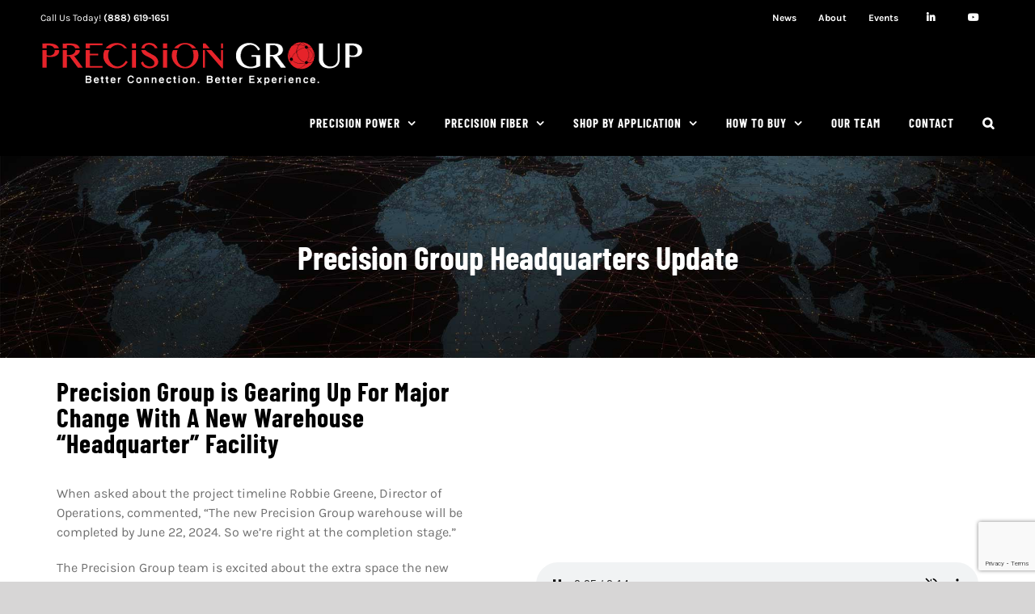

--- FILE ---
content_type: text/html; charset=UTF-8
request_url: https://goprecisiongroup.com/precision-group/franklin-ky-warehouse-update/
body_size: 19425
content:
<!DOCTYPE html>
<html class="avada-html-layout-wide avada-html-header-position-top" lang="en" prefix="og: http://ogp.me/ns# fb: http://ogp.me/ns/fb#">
<head>
	<meta http-equiv="X-UA-Compatible" content="IE=edge" />
	<meta http-equiv="Content-Type" content="text/html; charset=utf-8"/>
	<meta name="viewport" content="width=device-width, initial-scale=1" />
	<meta name='robots' content='index, follow, max-image-preview:large, max-snippet:-1, max-video-preview:-1' />

	<!-- This site is optimized with the Yoast SEO plugin v26.6 - https://yoast.com/wordpress/plugins/seo/ -->
	<title>Precision Group Headquarters Update - Precision Group</title>
	<meta name="description" content="Precision Group&#039;s new warehouse, set to open by June 2024, will enhance operations with increased space and unified facilities for our team." />
	<link rel="canonical" href="https://goprecisiongroup.com/precision-group/franklin-ky-warehouse-update/" />
	<meta property="og:locale" content="en_US" />
	<meta property="og:type" content="article" />
	<meta property="og:title" content="Precision Group Headquarters Update - Precision Group" />
	<meta property="og:description" content="Precision Group&#039;s new warehouse, set to open by June 2024, will enhance operations with increased space and unified facilities for our team." />
	<meta property="og:url" content="https://goprecisiongroup.com/precision-group/franklin-ky-warehouse-update/" />
	<meta property="og:site_name" content="Precision Group" />
	<meta property="article:published_time" content="2024-01-25T18:37:42+00:00" />
	<meta property="article:modified_time" content="2024-08-08T15:01:24+00:00" />
	<meta property="og:image" content="https://goprecisiongroup.com/wp-content/uploads/2024/01/IMG_2540.jpg" />
	<meta property="og:image:width" content="1000" />
	<meta property="og:image:height" content="750" />
	<meta property="og:image:type" content="image/jpeg" />
	<meta name="author" content="AngieHughes" />
	<meta name="twitter:card" content="summary_large_image" />
	<meta name="twitter:label1" content="Written by" />
	<meta name="twitter:data1" content="AngieHughes" />
	<meta name="twitter:label2" content="Est. reading time" />
	<meta name="twitter:data2" content="16 minutes" />
	<script type="application/ld+json" class="yoast-schema-graph">{"@context":"https://schema.org","@graph":[{"@type":"WebPage","@id":"https://goprecisiongroup.com/precision-group/franklin-ky-warehouse-update/","url":"https://goprecisiongroup.com/precision-group/franklin-ky-warehouse-update/","name":"Precision Group Headquarters Update - Precision Group","isPartOf":{"@id":"https://goprecisiongroup.com/#website"},"primaryImageOfPage":{"@id":"https://goprecisiongroup.com/precision-group/franklin-ky-warehouse-update/#primaryimage"},"image":{"@id":"https://goprecisiongroup.com/precision-group/franklin-ky-warehouse-update/#primaryimage"},"thumbnailUrl":"https://goprecisiongroup.com/wp-content/uploads/2024/01/IMG_2540.jpg","datePublished":"2024-01-25T18:37:42+00:00","dateModified":"2024-08-08T15:01:24+00:00","author":{"@id":"https://goprecisiongroup.com/#/schema/person/920da832a7e29b601f05800c4d8addfc"},"description":"Precision Group's new warehouse, set to open by June 2024, will enhance operations with increased space and unified facilities for our team.","breadcrumb":{"@id":"https://goprecisiongroup.com/precision-group/franklin-ky-warehouse-update/#breadcrumb"},"inLanguage":"en","potentialAction":[{"@type":"ReadAction","target":["https://goprecisiongroup.com/precision-group/franklin-ky-warehouse-update/"]}]},{"@type":"ImageObject","inLanguage":"en","@id":"https://goprecisiongroup.com/precision-group/franklin-ky-warehouse-update/#primaryimage","url":"https://goprecisiongroup.com/wp-content/uploads/2024/01/IMG_2540.jpg","contentUrl":"https://goprecisiongroup.com/wp-content/uploads/2024/01/IMG_2540.jpg","width":1000,"height":750,"caption":"Precision Group Warehouse Update"},{"@type":"BreadcrumbList","@id":"https://goprecisiongroup.com/precision-group/franklin-ky-warehouse-update/#breadcrumb","itemListElement":[{"@type":"ListItem","position":1,"name":"Home","item":"https://goprecisiongroup.com/"},{"@type":"ListItem","position":2,"name":"News","item":"https://goprecisiongroup.com/news/"},{"@type":"ListItem","position":3,"name":"Precision Group Headquarters Update"}]},{"@type":"WebSite","@id":"https://goprecisiongroup.com/#website","url":"https://goprecisiongroup.com/","name":"Precision Group","description":"Better Connection. Better Experience.","potentialAction":[{"@type":"SearchAction","target":{"@type":"EntryPoint","urlTemplate":"https://goprecisiongroup.com/?s={search_term_string}"},"query-input":{"@type":"PropertyValueSpecification","valueRequired":true,"valueName":"search_term_string"}}],"inLanguage":"en"},{"@type":"Person","@id":"https://goprecisiongroup.com/#/schema/person/920da832a7e29b601f05800c4d8addfc","name":"AngieHughes","image":{"@type":"ImageObject","inLanguage":"en","@id":"https://goprecisiongroup.com/#/schema/person/image/","url":"https://secure.gravatar.com/avatar/6eb3a035437d09c44195ea45cadc70846b2525df716923ba474949887f98598e?s=96&d=mm&r=g","contentUrl":"https://secure.gravatar.com/avatar/6eb3a035437d09c44195ea45cadc70846b2525df716923ba474949887f98598e?s=96&d=mm&r=g","caption":"AngieHughes"},"url":"https://goprecisiongroup.com/author/angiehughes/"}]}</script>
	<!-- / Yoast SEO plugin. -->


<link rel="alternate" type="application/rss+xml" title="Precision Group &raquo; Feed" href="https://goprecisiongroup.com/feed/" />
<link rel="alternate" type="application/rss+xml" title="Precision Group &raquo; Comments Feed" href="https://goprecisiongroup.com/comments/feed/" />
<link rel="alternate" type="text/calendar" title="Precision Group &raquo; iCal Feed" href="https://goprecisiongroup.com/events/?ical=1" />
								<link rel="icon" href="https://goprecisiongroup.com/wp-content/uploads/2020/12/PrecisionGroup4-2FAV.png" type="image/png" />
		
		
		
				<link rel="alternate" type="application/rss+xml" title="Precision Group &raquo; Precision Group Headquarters Update Comments Feed" href="https://goprecisiongroup.com/precision-group/franklin-ky-warehouse-update/feed/" />
<link rel="alternate" title="oEmbed (JSON)" type="application/json+oembed" href="https://goprecisiongroup.com/wp-json/oembed/1.0/embed?url=https%3A%2F%2Fgoprecisiongroup.com%2Fprecision-group%2Ffranklin-ky-warehouse-update%2F" />
<link rel="alternate" title="oEmbed (XML)" type="text/xml+oembed" href="https://goprecisiongroup.com/wp-json/oembed/1.0/embed?url=https%3A%2F%2Fgoprecisiongroup.com%2Fprecision-group%2Ffranklin-ky-warehouse-update%2F&#038;format=xml" />
					<meta name="description" content="Precision Group is Gearing Up For Major Change With A New Warehouse &quot;Headquarter&quot; Facility
When asked about the project timeline Robbie Greene, Director of Operations, commented, &quot;The new Precision Group warehouse will be completed by June 22, 2024. So we&#039;re right at the completion stage.&quot;

The Precision Group team is excited about the extra space the new"/>
				
		<meta property="og:locale" content="en_US"/>
		<meta property="og:type" content="article"/>
		<meta property="og:site_name" content="Precision Group"/>
		<meta property="og:title" content="Precision Group Headquarters Update - Precision Group"/>
				<meta property="og:description" content="Precision Group is Gearing Up For Major Change With A New Warehouse &quot;Headquarter&quot; Facility
When asked about the project timeline Robbie Greene, Director of Operations, commented, &quot;The new Precision Group warehouse will be completed by June 22, 2024. So we&#039;re right at the completion stage.&quot;

The Precision Group team is excited about the extra space the new"/>
				<meta property="og:url" content="https://goprecisiongroup.com/precision-group/franklin-ky-warehouse-update/"/>
										<meta property="article:published_time" content="2024-01-25T18:37:42-06:00"/>
							<meta property="article:modified_time" content="2024-08-08T15:01:24-06:00"/>
								<meta name="author" content="AngieHughes"/>
								<meta property="og:image" content="https://goprecisiongroup.com/wp-content/uploads/2024/01/IMG_2540.jpg"/>
		<meta property="og:image:width" content="1000"/>
		<meta property="og:image:height" content="750"/>
		<meta property="og:image:type" content="image/jpeg"/>
				<style id='wp-img-auto-sizes-contain-inline-css' type='text/css'>
img:is([sizes=auto i],[sizes^="auto," i]){contain-intrinsic-size:3000px 1500px}
/*# sourceURL=wp-img-auto-sizes-contain-inline-css */
</style>
<style id='wp-emoji-styles-inline-css' type='text/css'>

	img.wp-smiley, img.emoji {
		display: inline !important;
		border: none !important;
		box-shadow: none !important;
		height: 1em !important;
		width: 1em !important;
		margin: 0 0.07em !important;
		vertical-align: -0.1em !important;
		background: none !important;
		padding: 0 !important;
	}
/*# sourceURL=wp-emoji-styles-inline-css */
</style>
<style id='woocommerce-inline-inline-css' type='text/css'>
.woocommerce form .form-row .required { visibility: visible; }
/*# sourceURL=woocommerce-inline-inline-css */
</style>
<link rel='stylesheet' id='cf7cf-style-css' href='https://goprecisiongroup.com/wp-content/plugins/cf7-conditional-fields/style.css?ver=2.6.7' type='text/css' media='all' />
<link rel='stylesheet' id='fusion-dynamic-css-css' href='https://goprecisiongroup.com/wp-content/uploads/fusion-styles/e74150158523de085cb342640486f266.min.css?ver=3.14.1' type='text/css' media='all' />
<script type="text/javascript" src="https://goprecisiongroup.com/wp-includes/js/jquery/jquery.min.js?ver=3.7.1" id="jquery-core-js"></script>
<script type="text/javascript" src="https://goprecisiongroup.com/wp-includes/js/jquery/jquery-migrate.min.js?ver=3.4.1" id="jquery-migrate-js"></script>
<script type="text/javascript" src="https://goprecisiongroup.com/wp-content/plugins/woocommerce/assets/js/jquery-blockui/jquery.blockUI.min.js?ver=2.7.0-wc.10.4.2" id="wc-jquery-blockui-js" defer="defer" data-wp-strategy="defer"></script>
<script type="text/javascript" id="wc-add-to-cart-js-extra">
/* <![CDATA[ */
var wc_add_to_cart_params = {"ajax_url":"/wp-admin/admin-ajax.php","wc_ajax_url":"/?wc-ajax=%%endpoint%%","i18n_view_cart":"View cart","cart_url":"https://goprecisiongroup.com/cart/","is_cart":"","cart_redirect_after_add":"no"};
//# sourceURL=wc-add-to-cart-js-extra
/* ]]> */
</script>
<script type="text/javascript" src="https://goprecisiongroup.com/wp-content/plugins/woocommerce/assets/js/frontend/add-to-cart.min.js?ver=10.4.2" id="wc-add-to-cart-js" defer="defer" data-wp-strategy="defer"></script>
<script type="text/javascript" src="https://goprecisiongroup.com/wp-content/plugins/woocommerce/assets/js/js-cookie/js.cookie.min.js?ver=2.1.4-wc.10.4.2" id="wc-js-cookie-js" defer="defer" data-wp-strategy="defer"></script>
<script type="text/javascript" id="woocommerce-js-extra">
/* <![CDATA[ */
var woocommerce_params = {"ajax_url":"/wp-admin/admin-ajax.php","wc_ajax_url":"/?wc-ajax=%%endpoint%%","i18n_password_show":"Show password","i18n_password_hide":"Hide password"};
//# sourceURL=woocommerce-js-extra
/* ]]> */
</script>
<script type="text/javascript" src="https://goprecisiongroup.com/wp-content/plugins/woocommerce/assets/js/frontend/woocommerce.min.js?ver=10.4.2" id="woocommerce-js" defer="defer" data-wp-strategy="defer"></script>
<link rel="https://api.w.org/" href="https://goprecisiongroup.com/wp-json/" /><link rel="alternate" title="JSON" type="application/json" href="https://goprecisiongroup.com/wp-json/wp/v2/posts/10850" /><link rel="EditURI" type="application/rsd+xml" title="RSD" href="https://goprecisiongroup.com/xmlrpc.php?rsd" />
<meta name="generator" content="WordPress 6.9" />
<meta name="generator" content="WooCommerce 10.4.2" />
<link rel='shortlink' href='https://goprecisiongroup.com/?p=10850' />
<!-- HFCM by 99 Robots - Snippet # 1: Linkedin Tracking All Web -->
<script type="text/javascript">
_linkedin_partner_id = "5293353";
window._linkedin_data_partner_ids = window._linkedin_data_partner_ids || [];
window._linkedin_data_partner_ids.push(_linkedin_partner_id);
</script><script type="text/javascript">
(function(l) {
if (!l){window.lintrk = function(a,b){window.lintrk.q.push([a,b])};
window.lintrk.q=[]}
var s = document.getElementsByTagName("script")[0];
var b = document.createElement("script");
b.type = "text/javascript";b.async = true;
b.src = "https://snap.licdn.com/li.lms-analytics/insight.min.js";
s.parentNode.insertBefore(b, s);})(window.lintrk);
</script>
<noscript>
<img height="1" width="1" style="display:none;" alt="" src="https://px.ads.linkedin.com/collect/?pid=5293353&fmt=gif" />
</noscript>
<!-- /end HFCM by 99 Robots -->
<meta name="tec-api-version" content="v1"><meta name="tec-api-origin" content="https://goprecisiongroup.com"><link rel="alternate" href="https://goprecisiongroup.com/wp-json/tribe/events/v1/" /><style type="text/css" id="css-fb-visibility">@media screen and (max-width: 750px){.fusion-no-small-visibility{display:none !important;}body .sm-text-align-center{text-align:center !important;}body .sm-text-align-left{text-align:left !important;}body .sm-text-align-right{text-align:right !important;}body .sm-text-align-justify{text-align:justify !important;}body .sm-flex-align-center{justify-content:center !important;}body .sm-flex-align-flex-start{justify-content:flex-start !important;}body .sm-flex-align-flex-end{justify-content:flex-end !important;}body .sm-mx-auto{margin-left:auto !important;margin-right:auto !important;}body .sm-ml-auto{margin-left:auto !important;}body .sm-mr-auto{margin-right:auto !important;}body .fusion-absolute-position-small{position:absolute;width:100%;}.awb-sticky.awb-sticky-small{ position: sticky; top: var(--awb-sticky-offset,0); }}@media screen and (min-width: 751px) and (max-width: 1024px){.fusion-no-medium-visibility{display:none !important;}body .md-text-align-center{text-align:center !important;}body .md-text-align-left{text-align:left !important;}body .md-text-align-right{text-align:right !important;}body .md-text-align-justify{text-align:justify !important;}body .md-flex-align-center{justify-content:center !important;}body .md-flex-align-flex-start{justify-content:flex-start !important;}body .md-flex-align-flex-end{justify-content:flex-end !important;}body .md-mx-auto{margin-left:auto !important;margin-right:auto !important;}body .md-ml-auto{margin-left:auto !important;}body .md-mr-auto{margin-right:auto !important;}body .fusion-absolute-position-medium{position:absolute;width:100%;}.awb-sticky.awb-sticky-medium{ position: sticky; top: var(--awb-sticky-offset,0); }}@media screen and (min-width: 1025px){.fusion-no-large-visibility{display:none !important;}body .lg-text-align-center{text-align:center !important;}body .lg-text-align-left{text-align:left !important;}body .lg-text-align-right{text-align:right !important;}body .lg-text-align-justify{text-align:justify !important;}body .lg-flex-align-center{justify-content:center !important;}body .lg-flex-align-flex-start{justify-content:flex-start !important;}body .lg-flex-align-flex-end{justify-content:flex-end !important;}body .lg-mx-auto{margin-left:auto !important;margin-right:auto !important;}body .lg-ml-auto{margin-left:auto !important;}body .lg-mr-auto{margin-right:auto !important;}body .fusion-absolute-position-large{position:absolute;width:100%;}.awb-sticky.awb-sticky-large{ position: sticky; top: var(--awb-sticky-offset,0); }}</style>	<noscript><style>.woocommerce-product-gallery{ opacity: 1 !important; }</style></noscript>
			<script type="text/javascript">
			var doc = document.documentElement;
			doc.setAttribute( 'data-useragent', navigator.userAgent );
		</script>
		
	<script>jQuery(document).ready(function($) {
$('img[title]').each(function() { $(this).removeAttr('title'); });
});</script><link rel='stylesheet' id='wc-blocks-style-css' href='https://goprecisiongroup.com/wp-content/plugins/woocommerce/assets/client/blocks/wc-blocks.css?ver=wc-10.4.2' type='text/css' media='all' />
<style id='global-styles-inline-css' type='text/css'>
:root{--wp--preset--aspect-ratio--square: 1;--wp--preset--aspect-ratio--4-3: 4/3;--wp--preset--aspect-ratio--3-4: 3/4;--wp--preset--aspect-ratio--3-2: 3/2;--wp--preset--aspect-ratio--2-3: 2/3;--wp--preset--aspect-ratio--16-9: 16/9;--wp--preset--aspect-ratio--9-16: 9/16;--wp--preset--color--black: #000000;--wp--preset--color--cyan-bluish-gray: #abb8c3;--wp--preset--color--white: #ffffff;--wp--preset--color--pale-pink: #f78da7;--wp--preset--color--vivid-red: #cf2e2e;--wp--preset--color--luminous-vivid-orange: #ff6900;--wp--preset--color--luminous-vivid-amber: #fcb900;--wp--preset--color--light-green-cyan: #7bdcb5;--wp--preset--color--vivid-green-cyan: #00d084;--wp--preset--color--pale-cyan-blue: #8ed1fc;--wp--preset--color--vivid-cyan-blue: #0693e3;--wp--preset--color--vivid-purple: #9b51e0;--wp--preset--color--awb-color-1: #ffffff;--wp--preset--color--awb-color-2: #f6f6f6;--wp--preset--color--awb-color-3: #ebeaea;--wp--preset--color--awb-color-4: #747474;--wp--preset--color--awb-color-5: #e83630;--wp--preset--color--awb-color-6: #e52328;--wp--preset--color--awb-color-7: #333333;--wp--preset--color--awb-color-8: #000000;--wp--preset--color--awb-color-custom-10: #65bc7b;--wp--preset--color--awb-color-custom-11: rgba(235,234,234,0.8);--wp--preset--color--awb-color-custom-12: #707070;--wp--preset--color--awb-color-custom-13: #e8e8e8;--wp--preset--color--awb-color-custom-14: #dddbdb;--wp--preset--gradient--vivid-cyan-blue-to-vivid-purple: linear-gradient(135deg,rgb(6,147,227) 0%,rgb(155,81,224) 100%);--wp--preset--gradient--light-green-cyan-to-vivid-green-cyan: linear-gradient(135deg,rgb(122,220,180) 0%,rgb(0,208,130) 100%);--wp--preset--gradient--luminous-vivid-amber-to-luminous-vivid-orange: linear-gradient(135deg,rgb(252,185,0) 0%,rgb(255,105,0) 100%);--wp--preset--gradient--luminous-vivid-orange-to-vivid-red: linear-gradient(135deg,rgb(255,105,0) 0%,rgb(207,46,46) 100%);--wp--preset--gradient--very-light-gray-to-cyan-bluish-gray: linear-gradient(135deg,rgb(238,238,238) 0%,rgb(169,184,195) 100%);--wp--preset--gradient--cool-to-warm-spectrum: linear-gradient(135deg,rgb(74,234,220) 0%,rgb(151,120,209) 20%,rgb(207,42,186) 40%,rgb(238,44,130) 60%,rgb(251,105,98) 80%,rgb(254,248,76) 100%);--wp--preset--gradient--blush-light-purple: linear-gradient(135deg,rgb(255,206,236) 0%,rgb(152,150,240) 100%);--wp--preset--gradient--blush-bordeaux: linear-gradient(135deg,rgb(254,205,165) 0%,rgb(254,45,45) 50%,rgb(107,0,62) 100%);--wp--preset--gradient--luminous-dusk: linear-gradient(135deg,rgb(255,203,112) 0%,rgb(199,81,192) 50%,rgb(65,88,208) 100%);--wp--preset--gradient--pale-ocean: linear-gradient(135deg,rgb(255,245,203) 0%,rgb(182,227,212) 50%,rgb(51,167,181) 100%);--wp--preset--gradient--electric-grass: linear-gradient(135deg,rgb(202,248,128) 0%,rgb(113,206,126) 100%);--wp--preset--gradient--midnight: linear-gradient(135deg,rgb(2,3,129) 0%,rgb(40,116,252) 100%);--wp--preset--font-size--small: 12px;--wp--preset--font-size--medium: 20px;--wp--preset--font-size--large: 24px;--wp--preset--font-size--x-large: 42px;--wp--preset--font-size--normal: 16px;--wp--preset--font-size--xlarge: 32px;--wp--preset--font-size--huge: 48px;--wp--preset--spacing--20: 0.44rem;--wp--preset--spacing--30: 0.67rem;--wp--preset--spacing--40: 1rem;--wp--preset--spacing--50: 1.5rem;--wp--preset--spacing--60: 2.25rem;--wp--preset--spacing--70: 3.38rem;--wp--preset--spacing--80: 5.06rem;--wp--preset--shadow--natural: 6px 6px 9px rgba(0, 0, 0, 0.2);--wp--preset--shadow--deep: 12px 12px 50px rgba(0, 0, 0, 0.4);--wp--preset--shadow--sharp: 6px 6px 0px rgba(0, 0, 0, 0.2);--wp--preset--shadow--outlined: 6px 6px 0px -3px rgb(255, 255, 255), 6px 6px rgb(0, 0, 0);--wp--preset--shadow--crisp: 6px 6px 0px rgb(0, 0, 0);}:where(.is-layout-flex){gap: 0.5em;}:where(.is-layout-grid){gap: 0.5em;}body .is-layout-flex{display: flex;}.is-layout-flex{flex-wrap: wrap;align-items: center;}.is-layout-flex > :is(*, div){margin: 0;}body .is-layout-grid{display: grid;}.is-layout-grid > :is(*, div){margin: 0;}:where(.wp-block-columns.is-layout-flex){gap: 2em;}:where(.wp-block-columns.is-layout-grid){gap: 2em;}:where(.wp-block-post-template.is-layout-flex){gap: 1.25em;}:where(.wp-block-post-template.is-layout-grid){gap: 1.25em;}.has-black-color{color: var(--wp--preset--color--black) !important;}.has-cyan-bluish-gray-color{color: var(--wp--preset--color--cyan-bluish-gray) !important;}.has-white-color{color: var(--wp--preset--color--white) !important;}.has-pale-pink-color{color: var(--wp--preset--color--pale-pink) !important;}.has-vivid-red-color{color: var(--wp--preset--color--vivid-red) !important;}.has-luminous-vivid-orange-color{color: var(--wp--preset--color--luminous-vivid-orange) !important;}.has-luminous-vivid-amber-color{color: var(--wp--preset--color--luminous-vivid-amber) !important;}.has-light-green-cyan-color{color: var(--wp--preset--color--light-green-cyan) !important;}.has-vivid-green-cyan-color{color: var(--wp--preset--color--vivid-green-cyan) !important;}.has-pale-cyan-blue-color{color: var(--wp--preset--color--pale-cyan-blue) !important;}.has-vivid-cyan-blue-color{color: var(--wp--preset--color--vivid-cyan-blue) !important;}.has-vivid-purple-color{color: var(--wp--preset--color--vivid-purple) !important;}.has-black-background-color{background-color: var(--wp--preset--color--black) !important;}.has-cyan-bluish-gray-background-color{background-color: var(--wp--preset--color--cyan-bluish-gray) !important;}.has-white-background-color{background-color: var(--wp--preset--color--white) !important;}.has-pale-pink-background-color{background-color: var(--wp--preset--color--pale-pink) !important;}.has-vivid-red-background-color{background-color: var(--wp--preset--color--vivid-red) !important;}.has-luminous-vivid-orange-background-color{background-color: var(--wp--preset--color--luminous-vivid-orange) !important;}.has-luminous-vivid-amber-background-color{background-color: var(--wp--preset--color--luminous-vivid-amber) !important;}.has-light-green-cyan-background-color{background-color: var(--wp--preset--color--light-green-cyan) !important;}.has-vivid-green-cyan-background-color{background-color: var(--wp--preset--color--vivid-green-cyan) !important;}.has-pale-cyan-blue-background-color{background-color: var(--wp--preset--color--pale-cyan-blue) !important;}.has-vivid-cyan-blue-background-color{background-color: var(--wp--preset--color--vivid-cyan-blue) !important;}.has-vivid-purple-background-color{background-color: var(--wp--preset--color--vivid-purple) !important;}.has-black-border-color{border-color: var(--wp--preset--color--black) !important;}.has-cyan-bluish-gray-border-color{border-color: var(--wp--preset--color--cyan-bluish-gray) !important;}.has-white-border-color{border-color: var(--wp--preset--color--white) !important;}.has-pale-pink-border-color{border-color: var(--wp--preset--color--pale-pink) !important;}.has-vivid-red-border-color{border-color: var(--wp--preset--color--vivid-red) !important;}.has-luminous-vivid-orange-border-color{border-color: var(--wp--preset--color--luminous-vivid-orange) !important;}.has-luminous-vivid-amber-border-color{border-color: var(--wp--preset--color--luminous-vivid-amber) !important;}.has-light-green-cyan-border-color{border-color: var(--wp--preset--color--light-green-cyan) !important;}.has-vivid-green-cyan-border-color{border-color: var(--wp--preset--color--vivid-green-cyan) !important;}.has-pale-cyan-blue-border-color{border-color: var(--wp--preset--color--pale-cyan-blue) !important;}.has-vivid-cyan-blue-border-color{border-color: var(--wp--preset--color--vivid-cyan-blue) !important;}.has-vivid-purple-border-color{border-color: var(--wp--preset--color--vivid-purple) !important;}.has-vivid-cyan-blue-to-vivid-purple-gradient-background{background: var(--wp--preset--gradient--vivid-cyan-blue-to-vivid-purple) !important;}.has-light-green-cyan-to-vivid-green-cyan-gradient-background{background: var(--wp--preset--gradient--light-green-cyan-to-vivid-green-cyan) !important;}.has-luminous-vivid-amber-to-luminous-vivid-orange-gradient-background{background: var(--wp--preset--gradient--luminous-vivid-amber-to-luminous-vivid-orange) !important;}.has-luminous-vivid-orange-to-vivid-red-gradient-background{background: var(--wp--preset--gradient--luminous-vivid-orange-to-vivid-red) !important;}.has-very-light-gray-to-cyan-bluish-gray-gradient-background{background: var(--wp--preset--gradient--very-light-gray-to-cyan-bluish-gray) !important;}.has-cool-to-warm-spectrum-gradient-background{background: var(--wp--preset--gradient--cool-to-warm-spectrum) !important;}.has-blush-light-purple-gradient-background{background: var(--wp--preset--gradient--blush-light-purple) !important;}.has-blush-bordeaux-gradient-background{background: var(--wp--preset--gradient--blush-bordeaux) !important;}.has-luminous-dusk-gradient-background{background: var(--wp--preset--gradient--luminous-dusk) !important;}.has-pale-ocean-gradient-background{background: var(--wp--preset--gradient--pale-ocean) !important;}.has-electric-grass-gradient-background{background: var(--wp--preset--gradient--electric-grass) !important;}.has-midnight-gradient-background{background: var(--wp--preset--gradient--midnight) !important;}.has-small-font-size{font-size: var(--wp--preset--font-size--small) !important;}.has-medium-font-size{font-size: var(--wp--preset--font-size--medium) !important;}.has-large-font-size{font-size: var(--wp--preset--font-size--large) !important;}.has-x-large-font-size{font-size: var(--wp--preset--font-size--x-large) !important;}
/*# sourceURL=global-styles-inline-css */
</style>
<link rel='stylesheet' id='wp-block-library-css' href='https://goprecisiongroup.com/wp-includes/css/dist/block-library/style.min.css?ver=6.9' type='text/css' media='all' />
<style id='wp-block-library-inline-css' type='text/css'>
/*wp_block_styles_on_demand_placeholder:697104b2e6d34*/
/*# sourceURL=wp-block-library-inline-css */
</style>
<style id='wp-block-library-theme-inline-css' type='text/css'>
.wp-block-audio :where(figcaption){color:#555;font-size:13px;text-align:center}.is-dark-theme .wp-block-audio :where(figcaption){color:#ffffffa6}.wp-block-audio{margin:0 0 1em}.wp-block-code{border:1px solid #ccc;border-radius:4px;font-family:Menlo,Consolas,monaco,monospace;padding:.8em 1em}.wp-block-embed :where(figcaption){color:#555;font-size:13px;text-align:center}.is-dark-theme .wp-block-embed :where(figcaption){color:#ffffffa6}.wp-block-embed{margin:0 0 1em}.blocks-gallery-caption{color:#555;font-size:13px;text-align:center}.is-dark-theme .blocks-gallery-caption{color:#ffffffa6}:root :where(.wp-block-image figcaption){color:#555;font-size:13px;text-align:center}.is-dark-theme :root :where(.wp-block-image figcaption){color:#ffffffa6}.wp-block-image{margin:0 0 1em}.wp-block-pullquote{border-bottom:4px solid;border-top:4px solid;color:currentColor;margin-bottom:1.75em}.wp-block-pullquote :where(cite),.wp-block-pullquote :where(footer),.wp-block-pullquote__citation{color:currentColor;font-size:.8125em;font-style:normal;text-transform:uppercase}.wp-block-quote{border-left:.25em solid;margin:0 0 1.75em;padding-left:1em}.wp-block-quote cite,.wp-block-quote footer{color:currentColor;font-size:.8125em;font-style:normal;position:relative}.wp-block-quote:where(.has-text-align-right){border-left:none;border-right:.25em solid;padding-left:0;padding-right:1em}.wp-block-quote:where(.has-text-align-center){border:none;padding-left:0}.wp-block-quote.is-large,.wp-block-quote.is-style-large,.wp-block-quote:where(.is-style-plain){border:none}.wp-block-search .wp-block-search__label{font-weight:700}.wp-block-search__button{border:1px solid #ccc;padding:.375em .625em}:where(.wp-block-group.has-background){padding:1.25em 2.375em}.wp-block-separator.has-css-opacity{opacity:.4}.wp-block-separator{border:none;border-bottom:2px solid;margin-left:auto;margin-right:auto}.wp-block-separator.has-alpha-channel-opacity{opacity:1}.wp-block-separator:not(.is-style-wide):not(.is-style-dots){width:100px}.wp-block-separator.has-background:not(.is-style-dots){border-bottom:none;height:1px}.wp-block-separator.has-background:not(.is-style-wide):not(.is-style-dots){height:2px}.wp-block-table{margin:0 0 1em}.wp-block-table td,.wp-block-table th{word-break:normal}.wp-block-table :where(figcaption){color:#555;font-size:13px;text-align:center}.is-dark-theme .wp-block-table :where(figcaption){color:#ffffffa6}.wp-block-video :where(figcaption){color:#555;font-size:13px;text-align:center}.is-dark-theme .wp-block-video :where(figcaption){color:#ffffffa6}.wp-block-video{margin:0 0 1em}:root :where(.wp-block-template-part.has-background){margin-bottom:0;margin-top:0;padding:1.25em 2.375em}
/*# sourceURL=/wp-includes/css/dist/block-library/theme.min.css */
</style>
<style id='classic-theme-styles-inline-css' type='text/css'>
/*! This file is auto-generated */
.wp-block-button__link{color:#fff;background-color:#32373c;border-radius:9999px;box-shadow:none;text-decoration:none;padding:calc(.667em + 2px) calc(1.333em + 2px);font-size:1.125em}.wp-block-file__button{background:#32373c;color:#fff;text-decoration:none}
/*# sourceURL=/wp-includes/css/classic-themes.min.css */
</style>
</head>

<body data-rsssl=1 class="wp-singular post-template-default single single-post postid-10850 single-format-standard wp-theme-Avada wp-child-theme-Avada-Child-Theme theme-Avada woocommerce-no-js tribe-no-js fusion-image-hovers fusion-pagination-sizing fusion-button_type-flat fusion-button_span-no fusion-button_gradient-linear avada-image-rollover-circle-yes avada-image-rollover-yes avada-image-rollover-direction-fade fusion-body ltr fusion-sticky-header no-mobile-slidingbar no-desktop-totop no-mobile-totop fusion-disable-outline fusion-sub-menu-fade mobile-logo-pos-left layout-wide-mode avada-has-boxed-modal-shadow- layout-scroll-offset-full avada-has-zero-margin-offset-top fusion-top-header menu-text-align-center fusion-woo-product-design-clean fusion-woo-shop-page-columns-3 fusion-woo-related-columns-3 fusion-woo-archive-page-columns-3 avada-has-woo-gallery-disabled woo-outofstock-badge-top_bar mobile-menu-design-modern fusion-show-pagination-text fusion-header-layout-v3 avada-responsive avada-footer-fx-none avada-menu-highlight-style-bottombar fusion-search-form-classic fusion-main-menu-search-dropdown fusion-avatar-square avada-dropdown-styles avada-blog-layout-grid avada-blog-archive-layout-grid avada-ec-not-100-width avada-ec-meta-layout-sidebar avada-header-shadow-no avada-menu-icon-position-top avada-has-mainmenu-dropdown-divider avada-has-header-100-width avada-has-pagetitle-100-width avada-has-pagetitle-bg-full avada-has-mobile-menu-search avada-has-main-nav-search-icon avada-has-breadcrumb-mobile-hidden avada-has-pagetitlebar-retina-bg-image avada-has-titlebar-bar_and_content avada-has-footer-widget-bg-image avada-header-border-color-full-transparent avada-has-transparent-timeline_color avada-has-pagination-width_height avada-flyout-menu-direction-fade avada-ec-views-v2 awb-link-decoration" data-awb-post-id="10850">
		<a class="skip-link screen-reader-text" href="#content">Skip to content</a>

	<div id="boxed-wrapper">
		
		<div id="wrapper" class="fusion-wrapper">
			<div id="home" style="position:relative;top:-1px;"></div>
							
					
			<header class="fusion-header-wrapper">
				<div class="fusion-header-v3 fusion-logo-alignment fusion-logo-left fusion-sticky-menu- fusion-sticky-logo- fusion-mobile-logo-1  fusion-mobile-menu-design-modern">
					
<div class="fusion-secondary-header">
	<div class="fusion-row">
					<div class="fusion-alignleft">
				<div class="fusion-contact-info"><span class="fusion-contact-info-phone-number">Call Us Today! <a href='tel://8886191651'>(888) 619-1651</a></span></div>			</div>
							<div class="fusion-alignright">
				<nav class="fusion-secondary-menu" role="navigation" aria-label="Secondary Menu"><ul id="menu-for-contacting-form" class="menu"><li  id="menu-item-9632"  class="menu-item menu-item-type-post_type menu-item-object-page current_page_parent menu-item-9632"  data-item-id="9632"><a  href="https://goprecisiongroup.com/news/" class="fusion-bottombar-highlight"><span class="menu-text">News</span></a></li><li  id="menu-item-12069"  class="menu-item menu-item-type-post_type menu-item-object-page menu-item-12069"  data-item-id="12069"><a  href="https://goprecisiongroup.com/about/" class="fusion-bottombar-highlight"><span class="menu-text">About</span></a></li><li  id="menu-item-9633"  class="menu-item menu-item-type-custom menu-item-object-custom menu-item-9633"  data-item-id="9633"><a  href="https://goprecisiongroup.com/events/" class="fusion-bottombar-highlight"><span class="menu-text">Events</span></a></li><li  id="menu-item-9634"  class="menu-item menu-item-type-custom menu-item-object-custom menu-item-9634"  data-item-id="9634"><a  href="https://www.linkedin.com/company/go-precision-group" class="fusion-icon-only-link fusion-flex-link fusion-flex-column fusion-bottombar-highlight"><span class="fusion-megamenu-icon"><i class="glyphicon fa-linkedin-in fab" aria-hidden="true"></i></span><span class="menu-text"><span class="menu-title">LinkedIn</span></span></a></li><li  id="menu-item-10375"  class="menu-item menu-item-type-custom menu-item-object-custom menu-item-10375"  data-item-id="10375"><a  href="https://www.youtube.com/@precisiongroup5287" class="fusion-icon-only-link fusion-flex-link fusion-flex-column fusion-bottombar-highlight"><span class="fusion-megamenu-icon"><i class="glyphicon fa-youtube fab" aria-hidden="true"></i></span><span class="menu-text"><span class="menu-title">Youtube</span></span></a></li></ul></nav><nav class="fusion-mobile-nav-holder fusion-mobile-menu-text-align-left" aria-label="Secondary Mobile Menu"></nav>			</div>
			</div>
</div>
<div class="fusion-header-sticky-height"></div>
<div class="fusion-header">
	<div class="fusion-row">
					<div class="fusion-logo" data-margin-top="" data-margin-bottom="" data-margin-left="" data-margin-right="">
			<a class="fusion-logo-link"  href="https://goprecisiongroup.com/" >

						<!-- standard logo -->
			<img src="https://goprecisiongroup.com/wp-content/uploads/2021/01/400PrecisionGroup4-2-13.png" srcset="https://goprecisiongroup.com/wp-content/uploads/2021/01/400PrecisionGroup4-2-13.png 1x, https://goprecisiongroup.com/wp-content/uploads/2021/01/800RETINAPrecisionGroup4-2-13.png 2x" width="400" height="67" style="max-height:67px;height:auto;" alt="Precision Group Logo" data-retina_logo_url="https://goprecisiongroup.com/wp-content/uploads/2021/01/800RETINAPrecisionGroup4-2-13.png" class="fusion-standard-logo" />

											<!-- mobile logo -->
				<img src="https://goprecisiongroup.com/wp-content/uploads/2021/01/MOBILEEEPrecisionGroup4-2-13.png" srcset="https://goprecisiongroup.com/wp-content/uploads/2021/01/MOBILEEEPrecisionGroup4-2-13.png 1x, https://goprecisiongroup.com/wp-content/uploads/2021/01/MobileRetina.png 2x" width="200" height="30" style="max-height:30px;height:auto;" alt="Precision Group Logo" data-retina_logo_url="https://goprecisiongroup.com/wp-content/uploads/2021/01/MobileRetina.png" class="fusion-mobile-logo" />
			
					</a>
		</div>		<nav class="fusion-main-menu" aria-label="Main Menu"><ul id="menu-precision-mobile-menu" class="fusion-menu"><li  id="menu-item-3019"  class="menu-item menu-item-type-custom menu-item-object-custom menu-item-has-children menu-item-3019 fusion-dropdown-menu"  data-item-id="3019"><a  href="https://goprecisiongroup.com/precision-power-products/" class="fusion-bottombar-highlight"><span class="menu-text">PRECISION POWER</span> <span class="fusion-caret"><i class="fusion-dropdown-indicator" aria-hidden="true"></i></span></a><ul class="sub-menu"><li  id="menu-item-3030"  class="menu-item menu-item-type-custom menu-item-object-custom menu-item-has-children menu-item-3030 fusion-dropdown-submenu" ><a  href="https://goprecisiongroup.com/product-category/micro-ups/" class="fusion-bottombar-highlight"><span>Micro UPS</span> <span class="fusion-caret"><i class="fusion-dropdown-indicator" aria-hidden="true"></i></span></a><ul class="sub-menu"><li  id="menu-item-16714"  class="menu-item menu-item-type-post_type menu-item-object-page menu-item-16714" ><a  href="https://goprecisiongroup.com/best-uninterruptible-power-supply/" class="fusion-bottombar-highlight"><span>Compare Our Micro UPS</span></a></li></ul></li><li  id="menu-item-3028"  class="menu-item menu-item-type-custom menu-item-object-custom menu-item-has-children menu-item-3028 fusion-dropdown-submenu" ><a  href="https://goprecisiongroup.com/product-category/fttx-power/" class="fusion-bottombar-highlight"><span>FTTx Power</span> <span class="fusion-caret"><i class="fusion-dropdown-indicator" aria-hidden="true"></i></span></a><ul class="sub-menu"><li  id="menu-item-11166"  class="menu-item menu-item-type-post_type menu-item-object-page menu-item-11166" ><a  href="https://goprecisiongroup.com/precision-group-power-supplies-defending-the-network/" class="fusion-bottombar-highlight"><span>Compare Our Power Supplies</span></a></li></ul></li><li  id="menu-item-3029"  class="menu-item menu-item-type-custom menu-item-object-custom menu-item-3029 fusion-dropdown-submenu" ><a  href="https://goprecisiongroup.com/product-category/lfp-rack-mount-batteries/" class="fusion-bottombar-highlight"><span>LFP Rack Mount Batteries</span></a></li><li  id="menu-item-3024"  class="menu-item menu-item-type-custom menu-item-object-custom menu-item-has-children menu-item-3024 fusion-dropdown-submenu" ><a  href="https://goprecisiongroup.com/product-category/cable-assemblies/" class="fusion-bottombar-highlight"><span>Cable Assemblies</span> <span class="fusion-caret"><i class="fusion-dropdown-indicator" aria-hidden="true"></i></span></a><ul class="sub-menu"><li  id="menu-item-3443"  class="menu-item menu-item-type-post_type menu-item-object-page menu-item-3443" ><a  href="https://goprecisiongroup.com/cable-configuration-guide/" class="fusion-bottombar-highlight"><span>Cable Configuration Guide</span></a></li></ul></li><li  id="menu-item-3031"  class="menu-item menu-item-type-custom menu-item-object-custom menu-item-3031 fusion-dropdown-submenu" ><a  href="https://goprecisiongroup.com/product-category/telecom-batteries/" class="fusion-bottombar-highlight"><span>Telecom Batteries</span></a></li><li  id="menu-item-4542"  class="menu-item menu-item-type-custom menu-item-object-custom menu-item-4542 fusion-dropdown-submenu" ><a  href="https://goprecisiongroup.com/product-category/precision-power/ac-ups/" class="fusion-bottombar-highlight"><span>AC UPS</span></a></li></ul></li><li  id="menu-item-3020"  class="menu-item menu-item-type-custom menu-item-object-custom menu-item-has-children menu-item-3020 fusion-dropdown-menu"  data-item-id="3020"><a  href="https://goprecisiongroup.com/precision-fiber-products/" class="fusion-bottombar-highlight"><span class="menu-text">PRECISION FIBER</span> <span class="fusion-caret"><i class="fusion-dropdown-indicator" aria-hidden="true"></i></span></a><ul class="sub-menu"><li  id="menu-item-6902"  class="menu-item menu-item-type-custom menu-item-object-custom menu-item-6902 fusion-dropdown-submenu" ><a  href="https://goprecisiongroup.com/product-category/precision-fiber/fiber-and-splitter-panels/" class="fusion-bottombar-highlight"><span>Fiber Panels</span></a></li><li  id="menu-item-8878"  class="menu-item menu-item-type-custom menu-item-object-custom menu-item-8878 fusion-dropdown-submenu" ><a  href="https://goprecisiongroup.com/product-category/splitter-panels/" class="fusion-bottombar-highlight"><span>Splitter Panels</span></a></li><li  id="menu-item-6903"  class="menu-item menu-item-type-custom menu-item-object-custom menu-item-6903 fusion-dropdown-submenu" ><a  href="https://goprecisiongroup.com/product-category/precision-fiber/coexistence-modules/" class="fusion-bottombar-highlight"><span>Coexistence Modules</span></a></li><li  id="menu-item-3034"  class="menu-item menu-item-type-custom menu-item-object-custom menu-item-has-children menu-item-3034 fusion-dropdown-submenu" ><a  href="https://goprecisiongroup.com/product-category/nids/" class="fusion-bottombar-highlight"><span>NIDs</span> <span class="fusion-caret"><i class="fusion-dropdown-indicator" aria-hidden="true"></i></span></a><ul class="sub-menu"><li  id="menu-item-9806"  class="menu-item menu-item-type-post_type menu-item-object-page menu-item-9806" ><a  href="https://goprecisiongroup.com/precision-group-nid-line-flexibility-reimagined/" class="fusion-bottombar-highlight"><span>Compare Our NIDs</span></a></li><li  id="menu-item-11465"  class="menu-item menu-item-type-post_type menu-item-object-page menu-item-11465" ><a  href="https://goprecisiongroup.com/fiber-nid-grommets/" class="fusion-bottombar-highlight"><span>Compare Our Grommets</span></a></li></ul></li><li  id="menu-item-3033"  class="menu-item menu-item-type-custom menu-item-object-custom menu-item-3033 fusion-dropdown-submenu" ><a  href="https://goprecisiongroup.com/product-category/fiber-jumpers/" class="fusion-bottombar-highlight"><span>Fiber Jumpers</span></a></li><li  id="menu-item-12975"  class="menu-item menu-item-type-custom menu-item-object-custom menu-item-12975 fusion-dropdown-submenu" ><a  href="https://goprecisiongroup.com/product-category/precision-fiber/bulk-fiber/" class="fusion-bottombar-highlight"><span>Bulk I/O Fiber</span></a></li><li  id="menu-item-13839"  class="menu-item menu-item-type-custom menu-item-object-custom menu-item-13839 fusion-dropdown-submenu" ><a  href="https://goprecisiongroup.com/product-category/precision-fiber/bulk-osp-drop-fiber/" class="fusion-bottombar-highlight"><span>Bulk OSP Drop Fiber</span></a></li><li  id="menu-item-12976"  class="menu-item menu-item-type-custom menu-item-object-custom menu-item-12976 fusion-dropdown-submenu" ><a  href="https://goprecisiongroup.com/product-category/precision-fiber/pigtails/" class="fusion-bottombar-highlight"><span>Fiber Pigtails</span></a></li><li  id="menu-item-13067"  class="menu-item menu-item-type-custom menu-item-object-custom menu-item-13067 fusion-dropdown-submenu" ><a  href="https://goprecisiongroup.com/product-category/precision-fiber/connectorized-drop/" class="fusion-bottombar-highlight"><span>Connectorized Drop</span></a></li><li  id="menu-item-3026"  class="menu-item menu-item-type-custom menu-item-object-custom menu-item-has-children menu-item-3026 fusion-dropdown-submenu" ><a  href="https://goprecisiongroup.com/product-category/fttx-enclosures/" class="fusion-bottombar-highlight"><span>Fiber ONT Enclosures</span> <span class="fusion-caret"><i class="fusion-dropdown-indicator" aria-hidden="true"></i></span></a><ul class="sub-menu"><li  id="menu-item-15758"  class="menu-item menu-item-type-post_type menu-item-object-page menu-item-15758" ><a  href="https://goprecisiongroup.com/optical-network-terminal-ont-enclosures-and-wall-mounts/" class="fusion-bottombar-highlight"><span>Compare Our ONT Enclosures and Wall Mounts</span></a></li></ul></li><li  id="menu-item-10516"  class="menu-item menu-item-type-custom menu-item-object-custom menu-item-has-children menu-item-10516 fusion-dropdown-submenu" ><a  href="https://goprecisiongroup.com/product-category/precision-fiber/wall-plates-and-jacks/" class="fusion-bottombar-highlight"><span>Wall Plates and Wall Jacks</span> <span class="fusion-caret"><i class="fusion-dropdown-indicator" aria-hidden="true"></i></span></a><ul class="sub-menu"><li  id="menu-item-12974"  class="menu-item menu-item-type-post_type menu-item-object-page menu-item-12974" ><a  href="https://goprecisiongroup.com/precision-group-wall-plates-jacks/" class="fusion-bottombar-highlight"><span>Compare Our Wall Plates &#038; Wall Jacks</span></a></li></ul></li><li  id="menu-item-3035"  class="menu-item menu-item-type-custom menu-item-object-custom menu-item-3035 fusion-dropdown-submenu" ><a  href="https://goprecisiongroup.com/product-category/splitters/" class="fusion-bottombar-highlight"><span>Splitters</span></a></li><li  id="menu-item-9927"  class="menu-item menu-item-type-custom menu-item-object-custom menu-item-9927 fusion-dropdown-submenu" ><a  href="https://goprecisiongroup.com/product-category/precision-fiber/fiber-consumables/" class="fusion-bottombar-highlight"><span>Fiber Consumables</span></a></li><li  id="menu-item-3036"  class="menu-item menu-item-type-custom menu-item-object-custom menu-item-3036 fusion-dropdown-submenu" ><a  href="https://goprecisiongroup.com/product-category/tracer-wires/" class="fusion-bottombar-highlight"><span>Tracer Wire</span></a></li></ul></li><li  id="menu-item-13039"  class="menu-item menu-item-type-custom menu-item-object-custom menu-item-has-children menu-item-13039 fusion-megamenu-menu "  data-item-id="13039"><a  href="https://goprecisiongroup.com/shop-by-application/" class="fusion-bottombar-highlight"><span class="menu-text">SHOP BY APPLICATION</span> <span class="fusion-caret"><i class="fusion-dropdown-indicator" aria-hidden="true"></i></span></a><div class="fusion-megamenu-wrapper fusion-columns-3 columns-per-row-3 columns-3 col-span-12 fusion-megamenu-fullwidth"><div class="row"><div class="fusion-megamenu-holder lazyload" style="width:1000px;" data-width="1000px"><ul class="fusion-megamenu"><li  id="menu-item-13040"  class="menu-item menu-item-type-custom menu-item-object-custom menu-item-has-children menu-item-13040 fusion-megamenu-submenu menu-item-has-link fusion-megamenu-columns-3 col-lg-4 col-md-4 col-sm-4" ><div class='fusion-megamenu-title'><a class="awb-justify-title" href="https://goprecisiongroup.com/customer-premise/">Customer Premises</a></div><ul class="sub-menu"><li  id="menu-item-13045"  class="menu-item menu-item-type-custom menu-item-object-custom menu-item-has-children menu-item-13045" ><a  href="https://goprecisiongroup.com/product-category/nids/" class="fusion-bottombar-highlight"><span><span class="fusion-megamenu-bullet"></span>NIDs</span> <span class="fusion-caret"><i class="fusion-dropdown-indicator" aria-hidden="true"></i></span></a><ul class="sub-menu deep-level"><li  id="menu-item-13046"  class="menu-item menu-item-type-custom menu-item-object-custom menu-item-13046" ><a  href="https://goprecisiongroup.com/precision-group-nid-line-flexibility-reimagined/" class="fusion-bottombar-highlight"><span><span class="fusion-megamenu-bullet"></span>Compare Our NIDs</span></a></li><li  id="menu-item-13047"  class="menu-item menu-item-type-custom menu-item-object-custom menu-item-13047" ><a  href="https://goprecisiongroup.com/fiber-nid-grommets/" class="fusion-bottombar-highlight"><span><span class="fusion-megamenu-bullet"></span>Compare Our Grommets</span></a></li></ul></li><li  id="menu-item-13048"  class="menu-item menu-item-type-custom menu-item-object-custom menu-item-13048" ><a  href="https://goprecisiongroup.com/product-category/fiber-jumpers/" class="fusion-bottombar-highlight"><span><span class="fusion-megamenu-bullet"></span>Fiber Jumpers</span></a></li><li  id="menu-item-13049"  class="menu-item menu-item-type-custom menu-item-object-custom menu-item-13049" ><a  href="https://goprecisiongroup.com/product-category/precision-fiber/bulk-fiber/" class="fusion-bottombar-highlight"><span><span class="fusion-megamenu-bullet"></span>Bulk I/O Fiber</span></a></li><li  id="menu-item-13050"  class="menu-item menu-item-type-custom menu-item-object-custom menu-item-13050" ><a  href="https://goprecisiongroup.com/product-category/precision-fiber/pigtails/" class="fusion-bottombar-highlight"><span><span class="fusion-megamenu-bullet"></span>Fiber Pigtails</span></a></li><li  id="menu-item-13051"  class="menu-item menu-item-type-custom menu-item-object-custom menu-item-13051" ><a  href="https://goprecisiongroup.com/product-category/fttx-enclosures/" class="fusion-bottombar-highlight"><span><span class="fusion-megamenu-bullet"></span>FTTx Enclosures</span></a></li><li  id="menu-item-13052"  class="menu-item menu-item-type-custom menu-item-object-custom menu-item-has-children menu-item-13052" ><a  href="https://goprecisiongroup.com/product-category/precision-fiber/wall-plates-and-jacks/" class="fusion-bottombar-highlight"><span><span class="fusion-megamenu-bullet"></span>Wall Plates &#038; Wall Jacks</span> <span class="fusion-caret"><i class="fusion-dropdown-indicator" aria-hidden="true"></i></span></a><ul class="sub-menu deep-level"><li  id="menu-item-13053"  class="menu-item menu-item-type-custom menu-item-object-custom menu-item-13053" ><a  href="https://goprecisiongroup.com/precision-group-wall-plates-jacks/" class="fusion-bottombar-highlight"><span><span class="fusion-megamenu-bullet"></span>Compare Our Wall Plates &#038; Wall Jacks</span></a></li></ul></li><li  id="menu-item-13054"  class="menu-item menu-item-type-custom menu-item-object-custom menu-item-13054" ><a  href="https://goprecisiongroup.com/product-category/precision-fiber/fiber-consumables/" class="fusion-bottombar-highlight"><span><span class="fusion-megamenu-bullet"></span>Fiber Consumables</span></a></li><li  id="menu-item-13055"  class="menu-item menu-item-type-custom menu-item-object-custom menu-item-13055" ><a  href="https://goprecisiongroup.com/product-category/splitters/" class="fusion-bottombar-highlight"><span><span class="fusion-megamenu-bullet"></span>Splitters</span></a></li><li  id="menu-item-13056"  class="menu-item menu-item-type-custom menu-item-object-custom menu-item-13056" ><a  href="https://goprecisiongroup.com/product-category/micro-ups/" class="fusion-bottombar-highlight"><span><span class="fusion-megamenu-bullet"></span>Micro UPS</span></a></li><li  id="menu-item-13057"  class="menu-item menu-item-type-custom menu-item-object-custom menu-item-has-children menu-item-13057" ><a  href="https://goprecisiongroup.com/product-category/fttx-power/" class="fusion-bottombar-highlight"><span><span class="fusion-megamenu-bullet"></span>FTTx Power</span> <span class="fusion-caret"><i class="fusion-dropdown-indicator" aria-hidden="true"></i></span></a><ul class="sub-menu deep-level"><li  id="menu-item-13058"  class="menu-item menu-item-type-custom menu-item-object-custom menu-item-13058" ><a  href="https://goprecisiongroup.com/precision-group-power-supplies-defending-the-network/" class="fusion-bottombar-highlight"><span><span class="fusion-megamenu-bullet"></span>Compare Our Power Supplies</span></a></li></ul></li><li  id="menu-item-13059"  class="menu-item menu-item-type-custom menu-item-object-custom menu-item-has-children menu-item-13059" ><a  href="https://goprecisiongroup.com/product-category/cable-assemblies/" class="fusion-bottombar-highlight"><span><span class="fusion-megamenu-bullet"></span>Cable Assemblies</span> <span class="fusion-caret"><i class="fusion-dropdown-indicator" aria-hidden="true"></i></span></a><ul class="sub-menu deep-level"><li  id="menu-item-13060"  class="menu-item menu-item-type-custom menu-item-object-custom menu-item-13060" ><a  href="https://goprecisiongroup.com/cable-configuration-guide/" class="fusion-bottombar-highlight"><span><span class="fusion-megamenu-bullet"></span>Cable Configuration Guide</span></a></li></ul></li><li  id="menu-item-13061"  class="menu-item menu-item-type-custom menu-item-object-custom menu-item-13061" ><a  href="https://goprecisiongroup.com/product-category/telecom-batteries/" class="fusion-bottombar-highlight"><span><span class="fusion-megamenu-bullet"></span>Telecom Batteries</span></a></li><li  id="menu-item-13062"  class="menu-item menu-item-type-custom menu-item-object-custom menu-item-13062" ><a  href="https://goprecisiongroup.com/product-category/precision-power/ac-ups/" class="fusion-bottombar-highlight"><span><span class="fusion-megamenu-bullet"></span>AC UPS</span></a></li></ul></li><li  id="menu-item-13041"  class="menu-item menu-item-type-custom menu-item-object-custom menu-item-has-children menu-item-13041 fusion-megamenu-submenu menu-item-has-link fusion-megamenu-columns-3 col-lg-4 col-md-4 col-sm-4" ><div class='fusion-megamenu-title'><a class="awb-justify-title" href="https://goprecisiongroup.com/outside-plant/">Outside Plant</a></div><ul class="sub-menu"><li  id="menu-item-13063"  class="menu-item menu-item-type-custom menu-item-object-custom menu-item-13063" ><a  href="https://goprecisiongroup.com/product-category/precision-fiber/fiber-and-splitter-panels/" class="fusion-bottombar-highlight"><span><span class="fusion-megamenu-bullet"></span>Fiber Panels</span></a></li><li  id="menu-item-13064"  class="menu-item menu-item-type-custom menu-item-object-custom menu-item-13064" ><a  href="https://goprecisiongroup.com/product-category/splitter-panels/" class="fusion-bottombar-highlight"><span><span class="fusion-megamenu-bullet"></span>Splitter Panels</span></a></li><li  id="menu-item-13065"  class="menu-item menu-item-type-custom menu-item-object-custom menu-item-13065" ><a  href="https://goprecisiongroup.com/product-category/splitters/" class="fusion-bottombar-highlight"><span><span class="fusion-megamenu-bullet"></span>Splitters</span></a></li><li  id="menu-item-13066"  class="menu-item menu-item-type-custom menu-item-object-custom menu-item-13066" ><a  href="https://goprecisiongroup.com/product-category/fiber-jumpers/" class="fusion-bottombar-highlight"><span><span class="fusion-megamenu-bullet"></span>Fiber Jumpers</span></a></li><li  id="menu-item-13840"  class="menu-item menu-item-type-custom menu-item-object-custom menu-item-13840" ><a  href="https://goprecisiongroup.com/product-category/precision-fiber/bulk-osp-drop-fiber/" class="fusion-bottombar-highlight"><span><span class="fusion-megamenu-bullet"></span>Bulk OSP Drop Fiber</span></a></li><li  id="menu-item-13068"  class="menu-item menu-item-type-custom menu-item-object-custom menu-item-13068" ><a  href="https://goprecisiongroup.com/product-category/precision-fiber/connectorized-drop/" class="fusion-bottombar-highlight"><span><span class="fusion-megamenu-bullet"></span>Connectorized Drop</span></a></li><li  id="menu-item-13069"  class="menu-item menu-item-type-custom menu-item-object-custom menu-item-13069" ><a  href="https://goprecisiongroup.com/product-category/precision-fiber/fiber-consumables/" class="fusion-bottombar-highlight"><span><span class="fusion-megamenu-bullet"></span>Fiber Consumables</span></a></li><li  id="menu-item-13070"  class="menu-item menu-item-type-custom menu-item-object-custom menu-item-13070" ><a  href="https://goprecisiongroup.com/product-category/tracer-wires/" class="fusion-bottombar-highlight"><span><span class="fusion-megamenu-bullet"></span>Tracer Wire</span></a></li><li  id="menu-item-13080"  class="menu-item menu-item-type-custom menu-item-object-custom menu-item-13080" ><a  href="https://goprecisiongroup.com/product-category/lfp-rack-mount-batteries/" class="fusion-bottombar-highlight"><span><span class="fusion-megamenu-bullet"></span>LFP Rack Mount Batteries</span></a></li><li  id="menu-item-13081"  class="menu-item menu-item-type-custom menu-item-object-custom menu-item-13081" ><a  href="https://goprecisiongroup.com/product-category/telecom-batteries/" class="fusion-bottombar-highlight"><span><span class="fusion-megamenu-bullet"></span>Telecom Batteries</span></a></li><li  id="menu-item-13086"  class="menu-item menu-item-type-custom menu-item-object-custom menu-item-13086" ><a  href="https://goprecisiongroup.com/product-category/precision-power/ac-ups/" class="fusion-bottombar-highlight"><span><span class="fusion-megamenu-bullet"></span>AC UPS</span></a></li></ul></li><li  id="menu-item-13042"  class="menu-item menu-item-type-custom menu-item-object-custom menu-item-has-children menu-item-13042 fusion-megamenu-submenu menu-item-has-link fusion-megamenu-columns-3 col-lg-4 col-md-4 col-sm-4" ><div class='fusion-megamenu-title'><a class="awb-justify-title" href="https://goprecisiongroup.com/central-office-headend/">Central Office &#8211; Headend</a></div><ul class="sub-menu"><li  id="menu-item-13088"  class="menu-item menu-item-type-custom menu-item-object-custom menu-item-13088" ><a  href="https://goprecisiongroup.com/product-category/precision-fiber/fiber-and-splitter-panels/" class="fusion-bottombar-highlight"><span><span class="fusion-megamenu-bullet"></span>Fiber Panels</span></a></li><li  id="menu-item-13089"  class="menu-item menu-item-type-custom menu-item-object-custom menu-item-13089" ><a  href="https://goprecisiongroup.com/product-category/splitter-panels/" class="fusion-bottombar-highlight"><span><span class="fusion-megamenu-bullet"></span>Splitter Panels</span></a></li><li  id="menu-item-13090"  class="menu-item menu-item-type-custom menu-item-object-custom menu-item-13090" ><a  href="https://goprecisiongroup.com/product-category/precision-fiber/coexistence-modules/" class="fusion-bottombar-highlight"><span><span class="fusion-megamenu-bullet"></span>Coexistence Modules</span></a></li><li  id="menu-item-13091"  class="menu-item menu-item-type-custom menu-item-object-custom menu-item-13091" ><a  href="https://goprecisiongroup.com/product-category/fiber-jumpers/" class="fusion-bottombar-highlight"><span><span class="fusion-megamenu-bullet"></span>Fiber Jumpers</span></a></li><li  id="menu-item-13092"  class="menu-item menu-item-type-custom menu-item-object-custom menu-item-13092" ><a  href="https://goprecisiongroup.com/product-category/precision-fiber/fiber-consumables/" class="fusion-bottombar-highlight"><span><span class="fusion-megamenu-bullet"></span>Fiber Consumables</span></a></li><li  id="menu-item-13093"  class="menu-item menu-item-type-custom menu-item-object-custom menu-item-13093" ><a  href="https://goprecisiongroup.com/product-category/lfp-rack-mount-batteries/" class="fusion-bottombar-highlight"><span><span class="fusion-megamenu-bullet"></span>LFP Rack Mount Batteries</span></a></li><li  id="menu-item-13094"  class="menu-item menu-item-type-custom menu-item-object-custom menu-item-13094" ><a  href="https://goprecisiongroup.com/product-category/telecom-batteries/" class="fusion-bottombar-highlight"><span><span class="fusion-megamenu-bullet"></span>Telecom Batteries</span></a></li><li  id="menu-item-13095"  class="menu-item menu-item-type-custom menu-item-object-custom menu-item-13095" ><a  href="https://goprecisiongroup.com/product-category/precision-power/ac-ups/" class="fusion-bottombar-highlight"><span><span class="fusion-megamenu-bullet"></span>AC UPS</span></a></li></ul></li></ul></div><div style="clear:both;"></div></div></div></li><li  id="menu-item-3016"  class="menu-item menu-item-type-post_type menu-item-object-page menu-item-has-children menu-item-3016 fusion-dropdown-menu"  data-item-id="3016"><a  href="https://goprecisiongroup.com/how-to-buy/" class="fusion-bottombar-highlight"><span class="menu-text">HOW TO BUY</span> <span class="fusion-caret"><i class="fusion-dropdown-indicator" aria-hidden="true"></i></span></a><ul class="sub-menu"><li  id="menu-item-12053"  class="menu-item menu-item-type-post_type menu-item-object-page menu-item-12053 fusion-dropdown-submenu" ><a  href="https://goprecisiongroup.com/installer-kits/" class="fusion-bottombar-highlight"><span>Build Your Kit</span></a></li><li  id="menu-item-15568"  class="menu-item menu-item-type-post_type menu-item-object-page menu-item-15568 fusion-dropdown-submenu" ><a  href="https://goprecisiongroup.com/baba-compliant-products-waiver-eligible-solutions/" class="fusion-bottombar-highlight"><span>BABA &#038; Waiver-Eligible Solutions</span></a></li></ul></li><li  id="menu-item-3015"  class="menu-item menu-item-type-post_type menu-item-object-page menu-item-3015"  data-item-id="3015"><a  href="https://goprecisiongroup.com/our-team/" class="fusion-bottombar-highlight"><span class="menu-text">OUR TEAM</span></a></li><li  id="menu-item-3017"  class="menu-item menu-item-type-post_type menu-item-object-page menu-item-3017"  data-item-id="3017"><a  href="https://goprecisiongroup.com/contact/" class="fusion-bottombar-highlight"><span class="menu-text">CONTACT</span></a></li><li class="fusion-custom-menu-item fusion-main-menu-search"><a class="fusion-main-menu-icon" href="#" aria-label="Search" data-title="Search" title="Search" role="button" aria-expanded="false"></a><div class="fusion-custom-menu-item-contents">		<form role="search" class="searchform fusion-search-form  fusion-search-form-classic" method="get" action="https://goprecisiongroup.com/">
			<div class="fusion-search-form-content">

				
				<div class="fusion-search-field search-field">
					<label><span class="screen-reader-text">Search for:</span>
													<input type="search" value="" name="s" class="s" placeholder="Search..." required aria-required="true" aria-label="Search..."/>
											</label>
				</div>
				<div class="fusion-search-button search-button">
					<input type="submit" class="fusion-search-submit searchsubmit" aria-label="Search" value="&#xf002;" />
									</div>

				
			</div>


			
		</form>
		</div></li></ul></nav><div class="fusion-mobile-navigation"><ul id="menu-precision-mobile-menu-1" class="fusion-mobile-menu"><li   class="menu-item menu-item-type-custom menu-item-object-custom menu-item-has-children menu-item-3019 fusion-dropdown-menu"  data-item-id="3019"><a  href="https://goprecisiongroup.com/precision-power-products/" class="fusion-bottombar-highlight"><span class="menu-text">PRECISION POWER</span> <span class="fusion-caret"><i class="fusion-dropdown-indicator" aria-hidden="true"></i></span></a><ul class="sub-menu"><li   class="menu-item menu-item-type-custom menu-item-object-custom menu-item-has-children menu-item-3030 fusion-dropdown-submenu" ><a  href="https://goprecisiongroup.com/product-category/micro-ups/" class="fusion-bottombar-highlight"><span>Micro UPS</span> <span class="fusion-caret"><i class="fusion-dropdown-indicator" aria-hidden="true"></i></span></a><ul class="sub-menu"><li   class="menu-item menu-item-type-post_type menu-item-object-page menu-item-16714" ><a  href="https://goprecisiongroup.com/best-uninterruptible-power-supply/" class="fusion-bottombar-highlight"><span>Compare Our Micro UPS</span></a></li></ul></li><li   class="menu-item menu-item-type-custom menu-item-object-custom menu-item-has-children menu-item-3028 fusion-dropdown-submenu" ><a  href="https://goprecisiongroup.com/product-category/fttx-power/" class="fusion-bottombar-highlight"><span>FTTx Power</span> <span class="fusion-caret"><i class="fusion-dropdown-indicator" aria-hidden="true"></i></span></a><ul class="sub-menu"><li   class="menu-item menu-item-type-post_type menu-item-object-page menu-item-11166" ><a  href="https://goprecisiongroup.com/precision-group-power-supplies-defending-the-network/" class="fusion-bottombar-highlight"><span>Compare Our Power Supplies</span></a></li></ul></li><li   class="menu-item menu-item-type-custom menu-item-object-custom menu-item-3029 fusion-dropdown-submenu" ><a  href="https://goprecisiongroup.com/product-category/lfp-rack-mount-batteries/" class="fusion-bottombar-highlight"><span>LFP Rack Mount Batteries</span></a></li><li   class="menu-item menu-item-type-custom menu-item-object-custom menu-item-has-children menu-item-3024 fusion-dropdown-submenu" ><a  href="https://goprecisiongroup.com/product-category/cable-assemblies/" class="fusion-bottombar-highlight"><span>Cable Assemblies</span> <span class="fusion-caret"><i class="fusion-dropdown-indicator" aria-hidden="true"></i></span></a><ul class="sub-menu"><li   class="menu-item menu-item-type-post_type menu-item-object-page menu-item-3443" ><a  href="https://goprecisiongroup.com/cable-configuration-guide/" class="fusion-bottombar-highlight"><span>Cable Configuration Guide</span></a></li></ul></li><li   class="menu-item menu-item-type-custom menu-item-object-custom menu-item-3031 fusion-dropdown-submenu" ><a  href="https://goprecisiongroup.com/product-category/telecom-batteries/" class="fusion-bottombar-highlight"><span>Telecom Batteries</span></a></li><li   class="menu-item menu-item-type-custom menu-item-object-custom menu-item-4542 fusion-dropdown-submenu" ><a  href="https://goprecisiongroup.com/product-category/precision-power/ac-ups/" class="fusion-bottombar-highlight"><span>AC UPS</span></a></li></ul></li><li   class="menu-item menu-item-type-custom menu-item-object-custom menu-item-has-children menu-item-3020 fusion-dropdown-menu"  data-item-id="3020"><a  href="https://goprecisiongroup.com/precision-fiber-products/" class="fusion-bottombar-highlight"><span class="menu-text">PRECISION FIBER</span> <span class="fusion-caret"><i class="fusion-dropdown-indicator" aria-hidden="true"></i></span></a><ul class="sub-menu"><li   class="menu-item menu-item-type-custom menu-item-object-custom menu-item-6902 fusion-dropdown-submenu" ><a  href="https://goprecisiongroup.com/product-category/precision-fiber/fiber-and-splitter-panels/" class="fusion-bottombar-highlight"><span>Fiber Panels</span></a></li><li   class="menu-item menu-item-type-custom menu-item-object-custom menu-item-8878 fusion-dropdown-submenu" ><a  href="https://goprecisiongroup.com/product-category/splitter-panels/" class="fusion-bottombar-highlight"><span>Splitter Panels</span></a></li><li   class="menu-item menu-item-type-custom menu-item-object-custom menu-item-6903 fusion-dropdown-submenu" ><a  href="https://goprecisiongroup.com/product-category/precision-fiber/coexistence-modules/" class="fusion-bottombar-highlight"><span>Coexistence Modules</span></a></li><li   class="menu-item menu-item-type-custom menu-item-object-custom menu-item-has-children menu-item-3034 fusion-dropdown-submenu" ><a  href="https://goprecisiongroup.com/product-category/nids/" class="fusion-bottombar-highlight"><span>NIDs</span> <span class="fusion-caret"><i class="fusion-dropdown-indicator" aria-hidden="true"></i></span></a><ul class="sub-menu"><li   class="menu-item menu-item-type-post_type menu-item-object-page menu-item-9806" ><a  href="https://goprecisiongroup.com/precision-group-nid-line-flexibility-reimagined/" class="fusion-bottombar-highlight"><span>Compare Our NIDs</span></a></li><li   class="menu-item menu-item-type-post_type menu-item-object-page menu-item-11465" ><a  href="https://goprecisiongroup.com/fiber-nid-grommets/" class="fusion-bottombar-highlight"><span>Compare Our Grommets</span></a></li></ul></li><li   class="menu-item menu-item-type-custom menu-item-object-custom menu-item-3033 fusion-dropdown-submenu" ><a  href="https://goprecisiongroup.com/product-category/fiber-jumpers/" class="fusion-bottombar-highlight"><span>Fiber Jumpers</span></a></li><li   class="menu-item menu-item-type-custom menu-item-object-custom menu-item-12975 fusion-dropdown-submenu" ><a  href="https://goprecisiongroup.com/product-category/precision-fiber/bulk-fiber/" class="fusion-bottombar-highlight"><span>Bulk I/O Fiber</span></a></li><li   class="menu-item menu-item-type-custom menu-item-object-custom menu-item-13839 fusion-dropdown-submenu" ><a  href="https://goprecisiongroup.com/product-category/precision-fiber/bulk-osp-drop-fiber/" class="fusion-bottombar-highlight"><span>Bulk OSP Drop Fiber</span></a></li><li   class="menu-item menu-item-type-custom menu-item-object-custom menu-item-12976 fusion-dropdown-submenu" ><a  href="https://goprecisiongroup.com/product-category/precision-fiber/pigtails/" class="fusion-bottombar-highlight"><span>Fiber Pigtails</span></a></li><li   class="menu-item menu-item-type-custom menu-item-object-custom menu-item-13067 fusion-dropdown-submenu" ><a  href="https://goprecisiongroup.com/product-category/precision-fiber/connectorized-drop/" class="fusion-bottombar-highlight"><span>Connectorized Drop</span></a></li><li   class="menu-item menu-item-type-custom menu-item-object-custom menu-item-has-children menu-item-3026 fusion-dropdown-submenu" ><a  href="https://goprecisiongroup.com/product-category/fttx-enclosures/" class="fusion-bottombar-highlight"><span>Fiber ONT Enclosures</span> <span class="fusion-caret"><i class="fusion-dropdown-indicator" aria-hidden="true"></i></span></a><ul class="sub-menu"><li   class="menu-item menu-item-type-post_type menu-item-object-page menu-item-15758" ><a  href="https://goprecisiongroup.com/optical-network-terminal-ont-enclosures-and-wall-mounts/" class="fusion-bottombar-highlight"><span>Compare Our ONT Enclosures and Wall Mounts</span></a></li></ul></li><li   class="menu-item menu-item-type-custom menu-item-object-custom menu-item-has-children menu-item-10516 fusion-dropdown-submenu" ><a  href="https://goprecisiongroup.com/product-category/precision-fiber/wall-plates-and-jacks/" class="fusion-bottombar-highlight"><span>Wall Plates and Wall Jacks</span> <span class="fusion-caret"><i class="fusion-dropdown-indicator" aria-hidden="true"></i></span></a><ul class="sub-menu"><li   class="menu-item menu-item-type-post_type menu-item-object-page menu-item-12974" ><a  href="https://goprecisiongroup.com/precision-group-wall-plates-jacks/" class="fusion-bottombar-highlight"><span>Compare Our Wall Plates &#038; Wall Jacks</span></a></li></ul></li><li   class="menu-item menu-item-type-custom menu-item-object-custom menu-item-3035 fusion-dropdown-submenu" ><a  href="https://goprecisiongroup.com/product-category/splitters/" class="fusion-bottombar-highlight"><span>Splitters</span></a></li><li   class="menu-item menu-item-type-custom menu-item-object-custom menu-item-9927 fusion-dropdown-submenu" ><a  href="https://goprecisiongroup.com/product-category/precision-fiber/fiber-consumables/" class="fusion-bottombar-highlight"><span>Fiber Consumables</span></a></li><li   class="menu-item menu-item-type-custom menu-item-object-custom menu-item-3036 fusion-dropdown-submenu" ><a  href="https://goprecisiongroup.com/product-category/tracer-wires/" class="fusion-bottombar-highlight"><span>Tracer Wire</span></a></li></ul></li><li   class="menu-item menu-item-type-custom menu-item-object-custom menu-item-has-children menu-item-13039 fusion-megamenu-menu "  data-item-id="13039"><a  href="https://goprecisiongroup.com/shop-by-application/" class="fusion-bottombar-highlight"><span class="menu-text">SHOP BY APPLICATION</span> <span class="fusion-caret"><i class="fusion-dropdown-indicator" aria-hidden="true"></i></span></a><div class="fusion-megamenu-wrapper fusion-columns-3 columns-per-row-3 columns-3 col-span-12 fusion-megamenu-fullwidth"><div class="row"><div class="fusion-megamenu-holder lazyload" style="width:1000px;" data-width="1000px"><ul class="fusion-megamenu"><li   class="menu-item menu-item-type-custom menu-item-object-custom menu-item-has-children menu-item-13040 fusion-megamenu-submenu menu-item-has-link fusion-megamenu-columns-3 col-lg-4 col-md-4 col-sm-4" ><div class='fusion-megamenu-title'><a class="awb-justify-title" href="https://goprecisiongroup.com/customer-premise/">Customer Premises</a></div><ul class="sub-menu"><li   class="menu-item menu-item-type-custom menu-item-object-custom menu-item-has-children menu-item-13045" ><a  href="https://goprecisiongroup.com/product-category/nids/" class="fusion-bottombar-highlight"><span><span class="fusion-megamenu-bullet"></span>NIDs</span> <span class="fusion-caret"><i class="fusion-dropdown-indicator" aria-hidden="true"></i></span></a><ul class="sub-menu deep-level"><li   class="menu-item menu-item-type-custom menu-item-object-custom menu-item-13046" ><a  href="https://goprecisiongroup.com/precision-group-nid-line-flexibility-reimagined/" class="fusion-bottombar-highlight"><span><span class="fusion-megamenu-bullet"></span>Compare Our NIDs</span></a></li><li   class="menu-item menu-item-type-custom menu-item-object-custom menu-item-13047" ><a  href="https://goprecisiongroup.com/fiber-nid-grommets/" class="fusion-bottombar-highlight"><span><span class="fusion-megamenu-bullet"></span>Compare Our Grommets</span></a></li></ul></li><li   class="menu-item menu-item-type-custom menu-item-object-custom menu-item-13048" ><a  href="https://goprecisiongroup.com/product-category/fiber-jumpers/" class="fusion-bottombar-highlight"><span><span class="fusion-megamenu-bullet"></span>Fiber Jumpers</span></a></li><li   class="menu-item menu-item-type-custom menu-item-object-custom menu-item-13049" ><a  href="https://goprecisiongroup.com/product-category/precision-fiber/bulk-fiber/" class="fusion-bottombar-highlight"><span><span class="fusion-megamenu-bullet"></span>Bulk I/O Fiber</span></a></li><li   class="menu-item menu-item-type-custom menu-item-object-custom menu-item-13050" ><a  href="https://goprecisiongroup.com/product-category/precision-fiber/pigtails/" class="fusion-bottombar-highlight"><span><span class="fusion-megamenu-bullet"></span>Fiber Pigtails</span></a></li><li   class="menu-item menu-item-type-custom menu-item-object-custom menu-item-13051" ><a  href="https://goprecisiongroup.com/product-category/fttx-enclosures/" class="fusion-bottombar-highlight"><span><span class="fusion-megamenu-bullet"></span>FTTx Enclosures</span></a></li><li   class="menu-item menu-item-type-custom menu-item-object-custom menu-item-has-children menu-item-13052" ><a  href="https://goprecisiongroup.com/product-category/precision-fiber/wall-plates-and-jacks/" class="fusion-bottombar-highlight"><span><span class="fusion-megamenu-bullet"></span>Wall Plates &#038; Wall Jacks</span> <span class="fusion-caret"><i class="fusion-dropdown-indicator" aria-hidden="true"></i></span></a><ul class="sub-menu deep-level"><li   class="menu-item menu-item-type-custom menu-item-object-custom menu-item-13053" ><a  href="https://goprecisiongroup.com/precision-group-wall-plates-jacks/" class="fusion-bottombar-highlight"><span><span class="fusion-megamenu-bullet"></span>Compare Our Wall Plates &#038; Wall Jacks</span></a></li></ul></li><li   class="menu-item menu-item-type-custom menu-item-object-custom menu-item-13054" ><a  href="https://goprecisiongroup.com/product-category/precision-fiber/fiber-consumables/" class="fusion-bottombar-highlight"><span><span class="fusion-megamenu-bullet"></span>Fiber Consumables</span></a></li><li   class="menu-item menu-item-type-custom menu-item-object-custom menu-item-13055" ><a  href="https://goprecisiongroup.com/product-category/splitters/" class="fusion-bottombar-highlight"><span><span class="fusion-megamenu-bullet"></span>Splitters</span></a></li><li   class="menu-item menu-item-type-custom menu-item-object-custom menu-item-13056" ><a  href="https://goprecisiongroup.com/product-category/micro-ups/" class="fusion-bottombar-highlight"><span><span class="fusion-megamenu-bullet"></span>Micro UPS</span></a></li><li   class="menu-item menu-item-type-custom menu-item-object-custom menu-item-has-children menu-item-13057" ><a  href="https://goprecisiongroup.com/product-category/fttx-power/" class="fusion-bottombar-highlight"><span><span class="fusion-megamenu-bullet"></span>FTTx Power</span> <span class="fusion-caret"><i class="fusion-dropdown-indicator" aria-hidden="true"></i></span></a><ul class="sub-menu deep-level"><li   class="menu-item menu-item-type-custom menu-item-object-custom menu-item-13058" ><a  href="https://goprecisiongroup.com/precision-group-power-supplies-defending-the-network/" class="fusion-bottombar-highlight"><span><span class="fusion-megamenu-bullet"></span>Compare Our Power Supplies</span></a></li></ul></li><li   class="menu-item menu-item-type-custom menu-item-object-custom menu-item-has-children menu-item-13059" ><a  href="https://goprecisiongroup.com/product-category/cable-assemblies/" class="fusion-bottombar-highlight"><span><span class="fusion-megamenu-bullet"></span>Cable Assemblies</span> <span class="fusion-caret"><i class="fusion-dropdown-indicator" aria-hidden="true"></i></span></a><ul class="sub-menu deep-level"><li   class="menu-item menu-item-type-custom menu-item-object-custom menu-item-13060" ><a  href="https://goprecisiongroup.com/cable-configuration-guide/" class="fusion-bottombar-highlight"><span><span class="fusion-megamenu-bullet"></span>Cable Configuration Guide</span></a></li></ul></li><li   class="menu-item menu-item-type-custom menu-item-object-custom menu-item-13061" ><a  href="https://goprecisiongroup.com/product-category/telecom-batteries/" class="fusion-bottombar-highlight"><span><span class="fusion-megamenu-bullet"></span>Telecom Batteries</span></a></li><li   class="menu-item menu-item-type-custom menu-item-object-custom menu-item-13062" ><a  href="https://goprecisiongroup.com/product-category/precision-power/ac-ups/" class="fusion-bottombar-highlight"><span><span class="fusion-megamenu-bullet"></span>AC UPS</span></a></li></ul></li><li   class="menu-item menu-item-type-custom menu-item-object-custom menu-item-has-children menu-item-13041 fusion-megamenu-submenu menu-item-has-link fusion-megamenu-columns-3 col-lg-4 col-md-4 col-sm-4" ><div class='fusion-megamenu-title'><a class="awb-justify-title" href="https://goprecisiongroup.com/outside-plant/">Outside Plant</a></div><ul class="sub-menu"><li   class="menu-item menu-item-type-custom menu-item-object-custom menu-item-13063" ><a  href="https://goprecisiongroup.com/product-category/precision-fiber/fiber-and-splitter-panels/" class="fusion-bottombar-highlight"><span><span class="fusion-megamenu-bullet"></span>Fiber Panels</span></a></li><li   class="menu-item menu-item-type-custom menu-item-object-custom menu-item-13064" ><a  href="https://goprecisiongroup.com/product-category/splitter-panels/" class="fusion-bottombar-highlight"><span><span class="fusion-megamenu-bullet"></span>Splitter Panels</span></a></li><li   class="menu-item menu-item-type-custom menu-item-object-custom menu-item-13065" ><a  href="https://goprecisiongroup.com/product-category/splitters/" class="fusion-bottombar-highlight"><span><span class="fusion-megamenu-bullet"></span>Splitters</span></a></li><li   class="menu-item menu-item-type-custom menu-item-object-custom menu-item-13066" ><a  href="https://goprecisiongroup.com/product-category/fiber-jumpers/" class="fusion-bottombar-highlight"><span><span class="fusion-megamenu-bullet"></span>Fiber Jumpers</span></a></li><li   class="menu-item menu-item-type-custom menu-item-object-custom menu-item-13840" ><a  href="https://goprecisiongroup.com/product-category/precision-fiber/bulk-osp-drop-fiber/" class="fusion-bottombar-highlight"><span><span class="fusion-megamenu-bullet"></span>Bulk OSP Drop Fiber</span></a></li><li   class="menu-item menu-item-type-custom menu-item-object-custom menu-item-13068" ><a  href="https://goprecisiongroup.com/product-category/precision-fiber/connectorized-drop/" class="fusion-bottombar-highlight"><span><span class="fusion-megamenu-bullet"></span>Connectorized Drop</span></a></li><li   class="menu-item menu-item-type-custom menu-item-object-custom menu-item-13069" ><a  href="https://goprecisiongroup.com/product-category/precision-fiber/fiber-consumables/" class="fusion-bottombar-highlight"><span><span class="fusion-megamenu-bullet"></span>Fiber Consumables</span></a></li><li   class="menu-item menu-item-type-custom menu-item-object-custom menu-item-13070" ><a  href="https://goprecisiongroup.com/product-category/tracer-wires/" class="fusion-bottombar-highlight"><span><span class="fusion-megamenu-bullet"></span>Tracer Wire</span></a></li><li   class="menu-item menu-item-type-custom menu-item-object-custom menu-item-13080" ><a  href="https://goprecisiongroup.com/product-category/lfp-rack-mount-batteries/" class="fusion-bottombar-highlight"><span><span class="fusion-megamenu-bullet"></span>LFP Rack Mount Batteries</span></a></li><li   class="menu-item menu-item-type-custom menu-item-object-custom menu-item-13081" ><a  href="https://goprecisiongroup.com/product-category/telecom-batteries/" class="fusion-bottombar-highlight"><span><span class="fusion-megamenu-bullet"></span>Telecom Batteries</span></a></li><li   class="menu-item menu-item-type-custom menu-item-object-custom menu-item-13086" ><a  href="https://goprecisiongroup.com/product-category/precision-power/ac-ups/" class="fusion-bottombar-highlight"><span><span class="fusion-megamenu-bullet"></span>AC UPS</span></a></li></ul></li><li   class="menu-item menu-item-type-custom menu-item-object-custom menu-item-has-children menu-item-13042 fusion-megamenu-submenu menu-item-has-link fusion-megamenu-columns-3 col-lg-4 col-md-4 col-sm-4" ><div class='fusion-megamenu-title'><a class="awb-justify-title" href="https://goprecisiongroup.com/central-office-headend/">Central Office &#8211; Headend</a></div><ul class="sub-menu"><li   class="menu-item menu-item-type-custom menu-item-object-custom menu-item-13088" ><a  href="https://goprecisiongroup.com/product-category/precision-fiber/fiber-and-splitter-panels/" class="fusion-bottombar-highlight"><span><span class="fusion-megamenu-bullet"></span>Fiber Panels</span></a></li><li   class="menu-item menu-item-type-custom menu-item-object-custom menu-item-13089" ><a  href="https://goprecisiongroup.com/product-category/splitter-panels/" class="fusion-bottombar-highlight"><span><span class="fusion-megamenu-bullet"></span>Splitter Panels</span></a></li><li   class="menu-item menu-item-type-custom menu-item-object-custom menu-item-13090" ><a  href="https://goprecisiongroup.com/product-category/precision-fiber/coexistence-modules/" class="fusion-bottombar-highlight"><span><span class="fusion-megamenu-bullet"></span>Coexistence Modules</span></a></li><li   class="menu-item menu-item-type-custom menu-item-object-custom menu-item-13091" ><a  href="https://goprecisiongroup.com/product-category/fiber-jumpers/" class="fusion-bottombar-highlight"><span><span class="fusion-megamenu-bullet"></span>Fiber Jumpers</span></a></li><li   class="menu-item menu-item-type-custom menu-item-object-custom menu-item-13092" ><a  href="https://goprecisiongroup.com/product-category/precision-fiber/fiber-consumables/" class="fusion-bottombar-highlight"><span><span class="fusion-megamenu-bullet"></span>Fiber Consumables</span></a></li><li   class="menu-item menu-item-type-custom menu-item-object-custom menu-item-13093" ><a  href="https://goprecisiongroup.com/product-category/lfp-rack-mount-batteries/" class="fusion-bottombar-highlight"><span><span class="fusion-megamenu-bullet"></span>LFP Rack Mount Batteries</span></a></li><li   class="menu-item menu-item-type-custom menu-item-object-custom menu-item-13094" ><a  href="https://goprecisiongroup.com/product-category/telecom-batteries/" class="fusion-bottombar-highlight"><span><span class="fusion-megamenu-bullet"></span>Telecom Batteries</span></a></li><li   class="menu-item menu-item-type-custom menu-item-object-custom menu-item-13095" ><a  href="https://goprecisiongroup.com/product-category/precision-power/ac-ups/" class="fusion-bottombar-highlight"><span><span class="fusion-megamenu-bullet"></span>AC UPS</span></a></li></ul></li></ul></div><div style="clear:both;"></div></div></div></li><li   class="menu-item menu-item-type-post_type menu-item-object-page menu-item-has-children menu-item-3016 fusion-dropdown-menu"  data-item-id="3016"><a  href="https://goprecisiongroup.com/how-to-buy/" class="fusion-bottombar-highlight"><span class="menu-text">HOW TO BUY</span> <span class="fusion-caret"><i class="fusion-dropdown-indicator" aria-hidden="true"></i></span></a><ul class="sub-menu"><li   class="menu-item menu-item-type-post_type menu-item-object-page menu-item-12053 fusion-dropdown-submenu" ><a  href="https://goprecisiongroup.com/installer-kits/" class="fusion-bottombar-highlight"><span>Build Your Kit</span></a></li><li   class="menu-item menu-item-type-post_type menu-item-object-page menu-item-15568 fusion-dropdown-submenu" ><a  href="https://goprecisiongroup.com/baba-compliant-products-waiver-eligible-solutions/" class="fusion-bottombar-highlight"><span>BABA &#038; Waiver-Eligible Solutions</span></a></li></ul></li><li   class="menu-item menu-item-type-post_type menu-item-object-page menu-item-3015"  data-item-id="3015"><a  href="https://goprecisiongroup.com/our-team/" class="fusion-bottombar-highlight"><span class="menu-text">OUR TEAM</span></a></li><li   class="menu-item menu-item-type-post_type menu-item-object-page menu-item-3017"  data-item-id="3017"><a  href="https://goprecisiongroup.com/contact/" class="fusion-bottombar-highlight"><span class="menu-text">CONTACT</span></a></li></ul></div>	<div class="fusion-mobile-menu-icons">
							<a href="#" class="fusion-icon awb-icon-bars" aria-label="Toggle mobile menu" aria-expanded="false"></a>
		
					<a href="#" class="fusion-icon awb-icon-search" aria-label="Toggle mobile search"></a>
		
		
			</div>

<nav class="fusion-mobile-nav-holder fusion-mobile-menu-text-align-left" aria-label="Main Menu Mobile"></nav>

		
<div class="fusion-clearfix"></div>
<div class="fusion-mobile-menu-search">
			<form role="search" class="searchform fusion-search-form  fusion-search-form-classic" method="get" action="https://goprecisiongroup.com/">
			<div class="fusion-search-form-content">

				
				<div class="fusion-search-field search-field">
					<label><span class="screen-reader-text">Search for:</span>
													<input type="search" value="" name="s" class="s" placeholder="Search..." required aria-required="true" aria-label="Search..."/>
											</label>
				</div>
				<div class="fusion-search-button search-button">
					<input type="submit" class="fusion-search-submit searchsubmit" aria-label="Search" value="&#xf002;" />
									</div>

				
			</div>


			
		</form>
		</div>
			</div>
</div>
				</div>
				<div class="fusion-clearfix"></div>
			</header>
								
							<div id="sliders-container" class="fusion-slider-visibility">
					</div>
				
					
							
			<section class="avada-page-titlebar-wrapper" aria-labelledby="awb-ptb-heading">
	<div class="fusion-page-title-bar fusion-page-title-bar-breadcrumbs fusion-page-title-bar-center">
		<div class="fusion-page-title-row">
			<div class="fusion-page-title-wrapper">
				<div class="fusion-page-title-captions">

																							<h1 id="awb-ptb-heading" class="entry-title">Precision Group Headquarters Update</h1>

											
																
				</div>

				
			</div>
		</div>
	</div>
</section>

						<main id="main" class="clearfix ">
				<div class="fusion-row" style="">

<section id="content" style="width: 100%;">
	
					<article id="post-10850" class="post post-10850 type-post status-publish format-standard has-post-thumbnail hentry category-precision-group">
										<span class="entry-title" style="display: none;">Precision Group Headquarters Update</span>
			
				
						<div class="post-content">
				<div class="fusion-fullwidth fullwidth-box fusion-builder-row-1 fusion-flex-container has-pattern-background has-mask-background nonhundred-percent-fullwidth non-hundred-percent-height-scrolling" style="--awb-border-radius-top-left:0px;--awb-border-radius-top-right:0px;--awb-border-radius-bottom-right:0px;--awb-border-radius-bottom-left:0px;--awb-flex-wrap:wrap;" ><div class="fusion-builder-row fusion-row fusion-flex-align-items-center fusion-flex-justify-content-center fusion-flex-content-wrap" style="max-width:1185.6px;margin-left: calc(-4% / 2 );margin-right: calc(-4% / 2 );"><div class="fusion-layout-column fusion_builder_column fusion-builder-column-0 fusion_builder_column_1_2 1_2 fusion-flex-column" style="--awb-bg-size:cover;--awb-width-large:50%;--awb-margin-top-large:0px;--awb-spacing-right-large:3.84%;--awb-margin-bottom-large:20px;--awb-spacing-left-large:3.84%;--awb-width-medium:100%;--awb-order-medium:0;--awb-spacing-right-medium:1.92%;--awb-spacing-left-medium:1.92%;--awb-width-small:100%;--awb-order-small:0;--awb-spacing-right-small:1.92%;--awb-spacing-left-small:1.92%;"><div class="fusion-column-wrapper fusion-column-has-shadow fusion-flex-justify-content-flex-start fusion-content-layout-column"><div class="fusion-text fusion-text-1"><h2>Precision Group is Gearing Up For Major Change With A New Warehouse &#8220;Headquarter&#8221; Facility</h2>
<p>When asked about the project timeline Robbie Greene, Director of Operations, commented, &#8220;The new Precision Group warehouse will be completed by June 22, 2024. So we&#8217;re right at the completion stage.&#8221;</p>
<p>The Precision Group team is excited about the extra space the new warehouse will provide compared to the two current smaller warehouses.</p>
</div></div></div><div class="fusion-layout-column fusion_builder_column fusion-builder-column-1 fusion_builder_column_1_2 1_2 fusion-flex-column" style="--awb-bg-size:cover;--awb-width-large:50%;--awb-margin-top-large:0px;--awb-spacing-right-large:3.84%;--awb-margin-bottom-large:20px;--awb-spacing-left-large:3.84%;--awb-width-medium:100%;--awb-order-medium:0;--awb-spacing-right-medium:1.92%;--awb-spacing-left-medium:1.92%;--awb-width-small:100%;--awb-order-small:0;--awb-spacing-right-small:1.92%;--awb-spacing-left-small:1.92%;"><div class="fusion-column-wrapper fusion-column-has-shadow fusion-flex-justify-content-flex-start fusion-content-layout-column"><div class="fusion-video fusion-selfhosted-video" style="max-width:100%;"><div class="video-wrapper"><video playsinline="true" width="100%" style="object-fit: cover;" autoplay="true" muted="true" loop="true" preload="auto" controls="1"><source src="https://goprecisiongroup.com/wp-content/uploads/2024/01/IMG_2536.mov" type="video/mp4">Sorry, your browser doesn&#039;t support embedded videos.</video></div></div></div></div></div></div><div class="fusion-fullwidth fullwidth-box fusion-builder-row-2 fusion-flex-container has-pattern-background has-mask-background nonhundred-percent-fullwidth non-hundred-percent-height-scrolling" style="--awb-border-radius-top-left:0px;--awb-border-radius-top-right:0px;--awb-border-radius-bottom-right:0px;--awb-border-radius-bottom-left:0px;--awb-margin-top:25px;--awb-flex-wrap:wrap;" ><div class="fusion-builder-row fusion-row fusion-flex-align-items-center fusion-flex-justify-content-center fusion-flex-content-wrap" style="max-width:1185.6px;margin-left: calc(-4% / 2 );margin-right: calc(-4% / 2 );"><div class="fusion-layout-column fusion_builder_column fusion-builder-column-2 fusion_builder_column_1_2 1_2 fusion-flex-column" style="--awb-bg-size:cover;--awb-width-large:50%;--awb-margin-top-large:0px;--awb-spacing-right-large:3.84%;--awb-margin-bottom-large:20px;--awb-spacing-left-large:3.84%;--awb-width-medium:100%;--awb-order-medium:0;--awb-spacing-right-medium:1.92%;--awb-spacing-left-medium:1.92%;--awb-width-small:100%;--awb-order-small:0;--awb-spacing-right-small:1.92%;--awb-spacing-left-small:1.92%;"><div class="fusion-column-wrapper fusion-column-has-shadow fusion-flex-justify-content-flex-start fusion-content-layout-column"><div class="fusion-image-element " style="--awb-caption-title-font-family:var(--h2_typography-font-family);--awb-caption-title-font-weight:var(--h2_typography-font-weight);--awb-caption-title-font-style:var(--h2_typography-font-style);--awb-caption-title-size:var(--h2_typography-font-size);--awb-caption-title-transform:var(--h2_typography-text-transform);--awb-caption-title-line-height:var(--h2_typography-line-height);--awb-caption-title-letter-spacing:var(--h2_typography-letter-spacing);"><span class=" fusion-imageframe imageframe-none imageframe-1 hover-type-none"><img fetchpriority="high" decoding="async" width="1000" height="750" alt="Precision Group Warehouse Update" title="IMG_2540" src="https://goprecisiongroup.com/wp-content/uploads/2024/01/IMG_2540.jpg" data-orig-src="https://goprecisiongroup.com/wp-content/uploads/2024/01/IMG_2540.jpg" class="lazyload img-responsive wp-image-10856" srcset="data:image/svg+xml,%3Csvg%20xmlns%3D%27http%3A%2F%2Fwww.w3.org%2F2000%2Fsvg%27%20width%3D%271000%27%20height%3D%27750%27%20viewBox%3D%270%200%201000%20750%27%3E%3Crect%20width%3D%271000%27%20height%3D%27750%27%20fill-opacity%3D%220%22%2F%3E%3C%2Fsvg%3E" data-srcset="https://goprecisiongroup.com/wp-content/uploads/2024/01/IMG_2540-200x150.jpg 200w, https://goprecisiongroup.com/wp-content/uploads/2024/01/IMG_2540-400x300.jpg 400w, https://goprecisiongroup.com/wp-content/uploads/2024/01/IMG_2540-600x450.jpg 600w, https://goprecisiongroup.com/wp-content/uploads/2024/01/IMG_2540-800x600.jpg 800w, https://goprecisiongroup.com/wp-content/uploads/2024/01/IMG_2540.jpg 1000w" data-sizes="auto" data-orig-sizes="(max-width: 1024px) 100vw, (max-width: 750px) 100vw, 600px" /></span></div></div></div><div class="fusion-layout-column fusion_builder_column fusion-builder-column-3 fusion_builder_column_1_2 1_2 fusion-flex-column" style="--awb-bg-size:cover;--awb-width-large:50%;--awb-margin-top-large:0px;--awb-spacing-right-large:3.84%;--awb-margin-bottom-large:20px;--awb-spacing-left-large:3.84%;--awb-width-medium:100%;--awb-order-medium:0;--awb-spacing-right-medium:1.92%;--awb-spacing-left-medium:1.92%;--awb-width-small:100%;--awb-order-small:0;--awb-spacing-right-small:1.92%;--awb-spacing-left-small:1.92%;"><div class="fusion-column-wrapper fusion-column-has-shadow fusion-flex-justify-content-flex-start fusion-content-layout-column"><div class="fusion-text fusion-text-2"><blockquote>
<p>&#8220;The space gives us room to grow and take care of people in a much better way, said Greene.&#8221;</p>
</blockquote>
<p>The roof is on, and the sides are almost done. This is a big step toward finishing the new facility. With the outside nearly done, the focus shifts inside as Greene noted,  &#8220;Next week, we&#8217;ll start working on the offices and everything inside the building.&#8221;</p>
<p>One of Precision Group&#8217;s main goals with the project is to have space for everyone in one location.</p>
<blockquote>
<p>&#8220;We are most excited about having everybody in one place and plenty of space for warehousing,&#8221; said Greene. &#8220;As we count down to the project&#8217;s completion, we are excited to see the positive changes it brings to our work and our team.&#8221;</p>
</blockquote>
</div></div></div></div></div><div class="fusion-fullwidth fullwidth-box fusion-builder-row-3 fusion-flex-container nonhundred-percent-fullwidth non-hundred-percent-height-scrolling" style="--link_color: #ffffff;--awb-border-radius-top-left:0px;--awb-border-radius-top-right:0px;--awb-border-radius-bottom-right:0px;--awb-border-radius-bottom-left:0px;--awb-flex-wrap:wrap;" ><div class="fusion-builder-row fusion-row fusion-flex-align-items-stretch fusion-flex-content-wrap" style="max-width:calc( 1140px + 0px );margin-left: calc(-0px / 2 );margin-right: calc(-0px / 2 );"><div class="fusion-layout-column fusion_builder_column fusion-builder-column-4 fusion_builder_column_1_2 1_2 fusion-flex-column fusion-flex-align-self-stretch" style="--awb-padding-top:30px;--awb-padding-right:30px;--awb-padding-bottom:30px;--awb-padding-left:30px;--awb-bg-color:#e52328;--awb-bg-color-hover:#e52328;--awb-bg-size:cover;--awb-width-large:50%;--awb-margin-top-large:0px;--awb-spacing-right-large:0px;--awb-margin-bottom-large:20px;--awb-spacing-left-large:0px;--awb-width-medium:100%;--awb-order-medium:0;--awb-spacing-right-medium:0px;--awb-spacing-left-medium:0px;--awb-width-small:100%;--awb-order-small:0;--awb-spacing-right-small:0px;--awb-spacing-left-small:0px;"><div class="fusion-column-wrapper fusion-column-has-shadow fusion-flex-justify-content-flex-start fusion-content-layout-column"><div class="fusion-text fusion-text-3"><h2 style="color: white;">CONTACT US</h2>
<p style="color: white;">At Precision Group we pride ourselves on service. If you have any questions about how our solutions can help you, we want to hear from you.</p>
</div><div class="fusion-builder-row fusion-builder-row-inner fusion-row fusion-flex-align-items-stretch fusion-flex-content-wrap" style="width:calc( 100% + 0px ) !important;max-width:calc( 100% + 0px ) !important;margin-left: calc(-0px / 2 );margin-right: calc(-0px / 2 );"><div class="fusion-layout-column fusion_builder_column_inner fusion-builder-nested-column-0 fusion_builder_column_inner_1_2 1_2 fusion-flex-column" style="--awb-bg-size:cover;--awb-width-large:50%;--awb-margin-top-large:0px;--awb-spacing-right-large:10px;--awb-margin-bottom-large:20px;--awb-spacing-left-large:0px;--awb-width-medium:100%;--awb-order-medium:0;--awb-spacing-right-medium:0px;--awb-spacing-left-medium:0px;--awb-width-small:100%;--awb-order-small:0;--awb-spacing-right-small:0px;--awb-spacing-left-small:0px;" data-scroll-devices="small-visibility,medium-visibility,large-visibility"><div class="fusion-column-wrapper fusion-column-has-shadow fusion-flex-justify-content-flex-start fusion-content-layout-column"><div ><a class="fusion-button button-flat fusion-button-default-size button-custom fusion-button-default button-1 fusion-button-span-yes fusion-button-default-type" style="--button_accent_color:#ffffff;--button_accent_hover_color:#ffffff;--button_border_hover_color:#ffffff;--button_gradient_top_color:var(--awb-color8);--button_gradient_bottom_color:var(--awb-color8);--button_gradient_top_color_hover:#c1211b;--button_gradient_bottom_color_hover:#c1211b;" target="_self" href="https://goprecisiongroup.com/contact/"><span class="fusion-button-text awb-button__text awb-button__text--default">Contact Us</span></a></div></div></div><div class="fusion-layout-column fusion_builder_column_inner fusion-builder-nested-column-1 fusion_builder_column_inner_1_2 1_2 fusion-flex-column" style="--awb-bg-size:cover;--awb-width-large:50%;--awb-margin-top-large:0px;--awb-spacing-right-large:0px;--awb-margin-bottom-large:20px;--awb-spacing-left-large:10px;--awb-width-medium:100%;--awb-order-medium:0;--awb-spacing-right-medium:0px;--awb-spacing-left-medium:0px;--awb-width-small:100%;--awb-order-small:0;--awb-spacing-right-small:0px;--awb-spacing-left-small:0px;" data-scroll-devices="small-visibility,medium-visibility,large-visibility"><div class="fusion-column-wrapper fusion-column-has-shadow fusion-flex-justify-content-flex-start fusion-content-layout-column"><div ><a class="fusion-button button-flat fusion-button-default-size button-custom fusion-button-default button-2 fusion-button-span-yes fusion-button-default-type" style="--button_accent_color:#ffffff;--button_accent_hover_color:#ffffff;--button_border_hover_color:#ffffff;--button_gradient_top_color:var(--awb-color8);--button_gradient_bottom_color:var(--awb-color8);--button_gradient_top_color_hover:#c1211b;--button_gradient_bottom_color_hover:#c1211b;" target="_self" href="https://goprecisiongroup.com/request-a-product-sample/"><span class="fusion-button-text awb-button__text awb-button__text--default">Request a Product Sample</span></a></div></div></div></div></div></div><div class="fusion-layout-column fusion_builder_column fusion-builder-column-5 fusion_builder_column_1_2 1_2 fusion-flex-column" style="--awb-padding-top:30px;--awb-padding-right:30px;--awb-padding-bottom:30px;--awb-padding-left:30px;--awb-bg-color:#000000;--awb-bg-color-hover:#000000;--awb-bg-size:cover;--awb-width-large:50%;--awb-margin-top-large:0px;--awb-spacing-right-large:0px;--awb-margin-bottom-large:20px;--awb-spacing-left-large:0px;--awb-width-medium:100%;--awb-order-medium:0;--awb-spacing-right-medium:0px;--awb-spacing-left-medium:0px;--awb-width-small:100%;--awb-order-small:0;--awb-spacing-right-small:0px;--awb-spacing-left-small:0px;"><div class="fusion-column-wrapper fusion-column-has-shadow fusion-flex-justify-content-flex-start fusion-content-layout-column"><div class="fusion-text fusion-text-4"><h2 style="color: white;">FIND A LOCAL REP</h2>
</div><div class="fusion-text fusion-text-5" style="--awb-text-color:#ffffff;"><p style="color: white;">Sometimes you need someone who is close to you, to demonstrate products and walk through solutions on site. Precision Group has a team of local reps throughout the U.S. to help you solve problems.</p>
</div><div ><a class="fusion-button button-flat fusion-button-default-size button-default fusion-button-default button-3 fusion-button-default-span fusion-button-default-type" target="_self" href="https://goprecisiongroup.com/our-team/#territorymap"><span class="fusion-button-text awb-button__text awb-button__text--default">Find a Local Rep</span></a></div></div></div></div></div>

							</div>

												<div class="fusion-meta-info"><div class="fusion-meta-info-wrapper"><span class="vcard rich-snippet-hidden"><span class="fn"><a href="https://goprecisiongroup.com/author/angiehughes/" title="Posts by AngieHughes" rel="author">AngieHughes</a></span></span><span class="updated rich-snippet-hidden">2024-08-08T15:01:24-05:00</span><span>January 25th, 2024</span><span class="fusion-inline-sep">|</span>Categories: <a href="https://goprecisiongroup.com/category/precision-group/" rel="category tag">Precision Group</a><span class="fusion-inline-sep">|</span></div></div>													<div class="fusion-sharing-box fusion-theme-sharing-box fusion-single-sharing-box">
		<h4>Share This Story, Choose Your Platform!</h4>
		<div class="fusion-social-networks"><div class="fusion-social-networks-wrapper"><a  class="fusion-social-network-icon fusion-tooltip fusion-facebook awb-icon-facebook" style="color:var(--sharing_social_links_icon_color);" data-placement="top" data-title="Facebook" data-toggle="tooltip" title="Facebook" href="https://www.facebook.com/sharer.php?u=https%3A%2F%2Fgoprecisiongroup.com%2Fprecision-group%2Ffranklin-ky-warehouse-update%2F&amp;t=Precision%20Group%20Headquarters%20Update" target="_blank" rel="noreferrer"><span class="screen-reader-text">Facebook</span></a><a  class="fusion-social-network-icon fusion-tooltip fusion-twitter awb-icon-twitter" style="color:var(--sharing_social_links_icon_color);" data-placement="top" data-title="X" data-toggle="tooltip" title="X" href="https://x.com/intent/post?url=https%3A%2F%2Fgoprecisiongroup.com%2Fprecision-group%2Ffranklin-ky-warehouse-update%2F&amp;text=Precision%20Group%20Headquarters%20Update" target="_blank" rel="noopener noreferrer"><span class="screen-reader-text">X</span></a><a  class="fusion-social-network-icon fusion-tooltip fusion-reddit awb-icon-reddit" style="color:var(--sharing_social_links_icon_color);" data-placement="top" data-title="Reddit" data-toggle="tooltip" title="Reddit" href="https://reddit.com/submit?url=https://goprecisiongroup.com/precision-group/franklin-ky-warehouse-update/&amp;title=Precision%20Group%20Headquarters%20Update" target="_blank" rel="noopener noreferrer"><span class="screen-reader-text">Reddit</span></a><a  class="fusion-social-network-icon fusion-tooltip fusion-tumblr awb-icon-tumblr" style="color:var(--sharing_social_links_icon_color);" data-placement="top" data-title="Tumblr" data-toggle="tooltip" title="Tumblr" href="https://www.tumblr.com/share/link?url=https%3A%2F%2Fgoprecisiongroup.com%2Fprecision-group%2Ffranklin-ky-warehouse-update%2F&amp;name=Precision%20Group%20Headquarters%20Update&amp;description=Precision%20Group%20is%20Gearing%20Up%20For%20Major%20Change%20With%20A%20New%20Warehouse%20%26quot%3BHeadquarter%26quot%3B%20Facility%0D%0AWhen%20asked%20about%20the%20project%20timeline%20Robbie%20Greene%2C%20Director%20of%20Operations%2C%20commented%2C%20%26quot%3BThe%20new%20Precision%20Group%20warehouse%20will%20be%20completed%20by%20June%2022%2C%202024.%20So%20we%26%2339%3Bre%20right%20at%20the%20completion%20stage.%26quot%3B%0D%0A%0D%0AThe%20Precision%20Group%20team%20is%20excited%20about%20the%20extra%20space%20the%20new" target="_blank" rel="noopener noreferrer"><span class="screen-reader-text">Tumblr</span></a><a  class="fusion-social-network-icon fusion-tooltip fusion-mail awb-icon-mail fusion-last-social-icon" style="color:var(--sharing_social_links_icon_color);" data-placement="top" data-title="Email" data-toggle="tooltip" title="Email" href="mailto:?body=https://goprecisiongroup.com/precision-group/franklin-ky-warehouse-update/&amp;subject=Precision%20Group%20Headquarters%20Update" target="_self" rel="noopener noreferrer"><span class="screen-reader-text">Email</span></a><div class="fusion-clearfix"></div></div></div>	</div>
													<section class="related-posts single-related-posts">
				<div class="fusion-title fusion-title-size-three sep-none fusion-sep-none" style="margin-top:0px;margin-bottom:20px;">
				<h3 class="title-heading-left" style="margin:0;">
					Related Posts				</h3>
			</div>
			
	
	
	
					<div class="awb-carousel awb-swiper awb-swiper-carousel fusion-carousel-title-below-image" data-imagesize="fixed" data-metacontent="yes" data-autoplay="no" data-touchscroll="no" data-columns="5" data-itemmargin="44px" data-itemwidth="180" data-scrollitems="">
		<div class="swiper-wrapper">
																		<div class="swiper-slide">
					<div class="fusion-carousel-item-wrapper">
						<div  class="fusion-image-wrapper fusion-image-size-fixed" aria-haspopup="true">
					<img src="https://goprecisiongroup.com/wp-content/uploads/2025/12/CyndiK.jpg" srcset="https://goprecisiongroup.com/wp-content/uploads/2025/12/CyndiK.jpg 1x, https://goprecisiongroup.com/wp-content/uploads/2025/12/CyndiK.jpg 2x" width="500" height="383" alt="Q&#038;A Spotlight: Meet Cyndi Kepley, Inside Sales" />
	<div class="fusion-rollover">
	<div class="fusion-rollover-content">

				
		
								
								
		
						<a class="fusion-link-wrapper" href="https://goprecisiongroup.com/precision-group/qa-spotlight-meet-cyndi-kepley-inside-sales/" aria-label="Q&#038;A Spotlight: Meet Cyndi Kepley, Inside Sales"></a>
	</div>
</div>
</div>
																				<h4 class="fusion-carousel-title">
								<a class="fusion-related-posts-title-link" href="https://goprecisiongroup.com/precision-group/qa-spotlight-meet-cyndi-kepley-inside-sales/" target="_self" title="Q&#038;A Spotlight: Meet Cyndi Kepley, Inside Sales">Q&#038;A Spotlight: Meet Cyndi Kepley, Inside Sales</a>
							</h4>

							<div class="fusion-carousel-meta">
								
								<span class="fusion-date">December 15th, 2025</span>

															</div><!-- fusion-carousel-meta -->
											</div><!-- fusion-carousel-item-wrapper -->
				</div>
															<div class="swiper-slide">
					<div class="fusion-carousel-item-wrapper">
						<div  class="fusion-image-wrapper fusion-image-size-fixed" aria-haspopup="true">
					<img src="https://goprecisiongroup.com/wp-content/uploads/2025/12/Welcome-LI-Post-TemplatePETE2.jpg" srcset="https://goprecisiongroup.com/wp-content/uploads/2025/12/Welcome-LI-Post-TemplatePETE2.jpg 1x, https://goprecisiongroup.com/wp-content/uploads/2025/12/Welcome-LI-Post-TemplatePETE2.jpg 2x" width="500" height="383" alt="Q&#038;A Spotlight: Meet Pete Davidson, Regional Account Manager" />
	<div class="fusion-rollover">
	<div class="fusion-rollover-content">

				
		
								
								
		
						<a class="fusion-link-wrapper" href="https://goprecisiongroup.com/precision-group/qa-spotlight-meet-pete-davidson-regional-account-manager/" aria-label="Q&#038;A Spotlight: Meet Pete Davidson, Regional Account Manager"></a>
	</div>
</div>
</div>
																				<h4 class="fusion-carousel-title">
								<a class="fusion-related-posts-title-link" href="https://goprecisiongroup.com/precision-group/qa-spotlight-meet-pete-davidson-regional-account-manager/" target="_self" title="Q&#038;A Spotlight: Meet Pete Davidson, Regional Account Manager">Q&#038;A Spotlight: Meet Pete Davidson, Regional Account Manager</a>
							</h4>

							<div class="fusion-carousel-meta">
								
								<span class="fusion-date">December 1st, 2025</span>

															</div><!-- fusion-carousel-meta -->
											</div><!-- fusion-carousel-item-wrapper -->
				</div>
															<div class="swiper-slide">
					<div class="fusion-carousel-item-wrapper">
						<div  class="fusion-image-wrapper fusion-image-size-fixed" aria-haspopup="true">
					<img src="https://goprecisiongroup.com/wp-content/uploads/2025/12/Welcome-LI-Post-TemplateJASON2.jpg" srcset="https://goprecisiongroup.com/wp-content/uploads/2025/12/Welcome-LI-Post-TemplateJASON2.jpg 1x, https://goprecisiongroup.com/wp-content/uploads/2025/12/Welcome-LI-Post-TemplateJASON2.jpg 2x" width="500" height="383" alt="Q&#038;A Spotlight: Meet Jason Drum, Regional Account Manager" />
	<div class="fusion-rollover">
	<div class="fusion-rollover-content">

				
		
								
								
		
						<a class="fusion-link-wrapper" href="https://goprecisiongroup.com/precision-group/qa-spotlight-meet-jason-drum-regional-account-manager/" aria-label="Q&#038;A Spotlight: Meet Jason Drum, Regional Account Manager"></a>
	</div>
</div>
</div>
																				<h4 class="fusion-carousel-title">
								<a class="fusion-related-posts-title-link" href="https://goprecisiongroup.com/precision-group/qa-spotlight-meet-jason-drum-regional-account-manager/" target="_self" title="Q&#038;A Spotlight: Meet Jason Drum, Regional Account Manager">Q&#038;A Spotlight: Meet Jason Drum, Regional Account Manager</a>
							</h4>

							<div class="fusion-carousel-meta">
								
								<span class="fusion-date">December 1st, 2025</span>

															</div><!-- fusion-carousel-meta -->
											</div><!-- fusion-carousel-item-wrapper -->
				</div>
															<div class="swiper-slide">
					<div class="fusion-carousel-item-wrapper">
						<div  class="fusion-image-wrapper fusion-image-size-fixed" aria-haspopup="true">
					<img src="https://goprecisiongroup.com/wp-content/uploads/2025/10/BradW.jpg" srcset="https://goprecisiongroup.com/wp-content/uploads/2025/10/BradW.jpg 1x, https://goprecisiongroup.com/wp-content/uploads/2025/10/BradW.jpg 2x" width="500" height="383" alt="Q&#038;A Spotlight: Meet Brad Wirth, Regional Account Manager" />
	<div class="fusion-rollover">
	<div class="fusion-rollover-content">

				
		
								
								
		
						<a class="fusion-link-wrapper" href="https://goprecisiongroup.com/precision-group/qa-spotlight-meet-brad-wirth-regional-account-manager/" aria-label="Q&#038;A Spotlight: Meet Brad Wirth, Regional Account Manager"></a>
	</div>
</div>
</div>
																				<h4 class="fusion-carousel-title">
								<a class="fusion-related-posts-title-link" href="https://goprecisiongroup.com/precision-group/qa-spotlight-meet-brad-wirth-regional-account-manager/" target="_self" title="Q&#038;A Spotlight: Meet Brad Wirth, Regional Account Manager">Q&#038;A Spotlight: Meet Brad Wirth, Regional Account Manager</a>
							</h4>

							<div class="fusion-carousel-meta">
								
								<span class="fusion-date">November 3rd, 2025</span>

															</div><!-- fusion-carousel-meta -->
											</div><!-- fusion-carousel-item-wrapper -->
				</div>
															<div class="swiper-slide">
					<div class="fusion-carousel-item-wrapper">
						<div  class="fusion-image-wrapper fusion-image-size-fixed" aria-haspopup="true">
					<img src="https://goprecisiongroup.com/wp-content/uploads/2025/07/ToddDinnenyEmployeeGraphic.jpg" srcset="https://goprecisiongroup.com/wp-content/uploads/2025/07/ToddDinnenyEmployeeGraphic.jpg 1x, https://goprecisiongroup.com/wp-content/uploads/2025/07/ToddDinnenyEmployeeGraphic.jpg 2x" width="500" height="383" alt="Q&#038;A Spotlight: Meet Todd Dinneny, Regional Account Manager" />
	<div class="fusion-rollover">
	<div class="fusion-rollover-content">

				
		
								
								
		
						<a class="fusion-link-wrapper" href="https://goprecisiongroup.com/precision-group/qa-spotlight-meet-todd-dinneny-regional-account-manager/" aria-label="Q&#038;A Spotlight: Meet Todd Dinneny, Regional Account Manager"></a>
	</div>
</div>
</div>
																				<h4 class="fusion-carousel-title">
								<a class="fusion-related-posts-title-link" href="https://goprecisiongroup.com/precision-group/qa-spotlight-meet-todd-dinneny-regional-account-manager/" target="_self" title="Q&#038;A Spotlight: Meet Todd Dinneny, Regional Account Manager">Q&#038;A Spotlight: Meet Todd Dinneny, Regional Account Manager</a>
							</h4>

							<div class="fusion-carousel-meta">
								
								<span class="fusion-date">July 1st, 2025</span>

															</div><!-- fusion-carousel-meta -->
											</div><!-- fusion-carousel-item-wrapper -->
				</div>
					</div><!-- swiper-wrapper -->
					</div><!-- fusion-carousel -->
</section><!-- related-posts -->


																	</article>
	</section>
						
					</div>  <!-- fusion-row -->
				</main>  <!-- #main -->
				
				
								
					
		<div class="fusion-footer">
					
	<footer class="fusion-footer-widget-area fusion-widget-area fusion-footer-widget-area-center">
		<div class="fusion-row">
			<div class="fusion-columns fusion-columns-4 fusion-widget-area">
				
																									<div class="fusion-column col-lg-3 col-md-3 col-sm-3">
							<section id="media_image-5" class="fusion-footer-widget-column widget widget_media_image" style="border-style: solid;border-color:transparent;border-width:0px;"><a href="https://goprecisiongroup.com"><img width="712" height="82" src="https://goprecisiongroup.com/wp-content/uploads/2021/01/footerlogoPrecisionGroup4-3-15.png" class="image wp-image-1597  attachment-full size-full lazyload" alt="Precision Group | Better Connection Better Experience" style="max-width: 100%; height: auto;" decoding="async" srcset="data:image/svg+xml,%3Csvg%20xmlns%3D%27http%3A%2F%2Fwww.w3.org%2F2000%2Fsvg%27%20width%3D%27712%27%20height%3D%2782%27%20viewBox%3D%270%200%20712%2082%27%3E%3Crect%20width%3D%27712%27%20height%3D%2782%27%20fill-opacity%3D%220%22%2F%3E%3C%2Fsvg%3E" data-orig-src="https://goprecisiongroup.com/wp-content/uploads/2021/01/footerlogoPrecisionGroup4-3-15.png" data-srcset="https://goprecisiongroup.com/wp-content/uploads/2021/01/footerlogoPrecisionGroup4-3-15-200x23.png 200w, https://goprecisiongroup.com/wp-content/uploads/2021/01/footerlogoPrecisionGroup4-3-15-300x35.png 300w, https://goprecisiongroup.com/wp-content/uploads/2021/01/footerlogoPrecisionGroup4-3-15-400x46.png 400w, https://goprecisiongroup.com/wp-content/uploads/2021/01/footerlogoPrecisionGroup4-3-15-500x58.png 500w, https://goprecisiongroup.com/wp-content/uploads/2021/01/footerlogoPrecisionGroup4-3-15-600x69.png 600w, https://goprecisiongroup.com/wp-content/uploads/2021/01/footerlogoPrecisionGroup4-3-15-700x81.png 700w, https://goprecisiongroup.com/wp-content/uploads/2021/01/footerlogoPrecisionGroup4-3-15.png 712w" data-sizes="auto" /></a><div style="clear:both;"></div></section><section id="text-2" class="fusion-footer-widget-column widget widget_text" style="border-style: solid;border-color:transparent;border-width:0px;">			<div class="textwidget"><p>As a manufacturer of telecommunications technology, we believe every customer deserves an exceptional Broadband experience. And we deliver just that by engineering solutions that anticipate future network requirements, exceeding customer expectations &amp; minimizing total cost of ownership.</p>
</div>
		<div style="clear:both;"></div></section><section id="custom_html-16" class="widget_text fusion-footer-widget-column widget widget_custom_html" style="margin: -15px 0px 0px 0px;border-style: solid;border-color:transparent;border-width:0px;"><div class="textwidget custom-html-widget"><div class="fusion-fullwidth fullwidth-box fusion-builder-row-4 fusion-flex-container nonhundred-percent-fullwidth non-hundred-percent-height-scrolling" style="--awb-border-radius-top-left:0px;--awb-border-radius-top-right:0px;--awb-border-radius-bottom-right:0px;--awb-border-radius-bottom-left:0px;--awb-flex-wrap:wrap;" ><div class="fusion-builder-row fusion-row fusion-flex-align-items-flex-start fusion-flex-content-wrap" style="max-width:1185.6px;margin-left: calc(-4% / 2 );margin-right: calc(-4% / 2 );"><div class="fusion-layout-column fusion_builder_column fusion-builder-column-6 fusion_builder_column_1_1 1_1 fusion-flex-column" style="--awb-bg-size:cover;--awb-width-large:100%;--awb-margin-top-large:0px;--awb-spacing-right-large:1.92%;--awb-margin-bottom-large:20px;--awb-spacing-left-large:1.92%;--awb-width-medium:100%;--awb-order-medium:0;--awb-spacing-right-medium:1.92%;--awb-spacing-left-medium:1.92%;--awb-width-small:100%;--awb-order-small:0;--awb-spacing-right-small:1.92%;--awb-spacing-left-small:1.92%;"><div class="fusion-column-wrapper fusion-column-has-shadow fusion-flex-justify-content-flex-start fusion-content-layout-column"><div style="text-align:center;"><a class="fusion-button button-flat fusion-button-default-size button-default fusion-button-default button-4 fusion-button-default-span fusion-button-default-type" target="_self" href="https://goprecisiongroup.com/about/"><span class="fusion-button-text awb-button__text awb-button__text--default">About</span></a></div></div></div></div></div></div><div style="clear:both;"></div></section><section id="media_image-10" class="fusion-footer-widget-column widget widget_media_image" style="padding: 55px;border-style: solid;border-color:transparent;border-width:0px;"><img width="319" height="158" src="https://goprecisiongroup.com/wp-content/uploads/2024/06/images-3.png" class="image wp-image-12317  attachment-full size-full lazyload" alt="Precision Group - Fiber Broadband Association" style="max-width: 100%; height: auto;" decoding="async" srcset="data:image/svg+xml,%3Csvg%20xmlns%3D%27http%3A%2F%2Fwww.w3.org%2F2000%2Fsvg%27%20width%3D%27319%27%20height%3D%27158%27%20viewBox%3D%270%200%20319%20158%27%3E%3Crect%20width%3D%27319%27%20height%3D%27158%27%20fill-opacity%3D%220%22%2F%3E%3C%2Fsvg%3E" data-orig-src="https://goprecisiongroup.com/wp-content/uploads/2024/06/images-3.png" data-srcset="https://goprecisiongroup.com/wp-content/uploads/2024/06/images-3-66x33.png 66w, https://goprecisiongroup.com/wp-content/uploads/2024/06/images-3-177x88.png 177w, https://goprecisiongroup.com/wp-content/uploads/2024/06/images-3-200x99.png 200w, https://goprecisiongroup.com/wp-content/uploads/2024/06/images-3-300x149.png 300w, https://goprecisiongroup.com/wp-content/uploads/2024/06/images-3.png 319w" data-sizes="auto" /><div style="clear:both;"></div></section>																					</div>
																										<div class="fusion-column col-lg-3 col-md-3 col-sm-3">
							<section id="text-3" class="fusion-footer-widget-column widget widget_text" style="border-style: solid;border-color:transparent;border-width:0px;">			<div class="textwidget"><p><strong>PRECISION GROUP</strong></p>
<p><a href="https://goprecisiongroup.com/products/">Products</a></p>
<p><a href="https://goprecisiongroup.com/how-to-buy/">How to Buy</a></p>
<p><a href="https://goprecisiongroup.com/precision-group-meeting-baba-bead-compliance-by-q4-2025/">BABA &amp; BEAD Compliance</a></p>
<p><a href="https://goprecisiongroup.com/our-team/">Our Team</a></p>
<p><a href="https://goprecisiongroup.com/news/">News</a></p>
<p><a href="https://goprecisiongroup.com/events/">Events</a></p>
<p><a href="https://goprecisiongroup.com/contact/">Contact</a></p>
<p><a href="https://goprecisiongroup.com/jobs/">Jobs</a></p>
<p><a href="https://goprecisiongroup.com/precision-family-gives-back/">Precision Family Gives Back</a></p>
<p><a href="https://goprecisiongroup.com/privacy-policy/">Privacy Policy </a></p>
</div>
		<div style="clear:both;"></div></section>																					</div>
																										<div class="fusion-column col-lg-3 col-md-3 col-sm-3">
							<section id="text-4" class="fusion-footer-widget-column widget widget_text" style="border-style: solid;border-color:transparent;border-width:0px;">			<div class="textwidget"><p><strong>PRODUCT SOLUTIONS</strong></p>
<p><a href="https://goprecisiongroup.com/product-category/precision-power/">Precision Power</a></p>
<p><a href="https://goprecisiongroup.com/product-category/precision-fiber/">Precision Fiber</a></p>
<p><a href="https://goprecisiongroup.com/installer-kits/">Build Your Kit</a></p>
<p>&nbsp;</p>
<p><strong>CUSTOMER SUPPORT</strong></p>
<p><a href="tel://8886191651">(888) 619-1651</a></p>
<p><a href="https://goprecisiongroup.com/contact/">Email Us</a></p>
</div>
		<div style="clear:both;"></div></section>																					</div>
																										<div class="fusion-column fusion-column-last col-lg-3 col-md-3 col-sm-3">
							<section id="custom_html-19" class="widget_text fusion-footer-widget-column widget widget_custom_html" style="border-style: solid;border-color:transparent;border-width:0px;"><div class="textwidget custom-html-widget"><strong>SUBSCRIBE TO OUR NEWSLETTER</strong><br><br>
<!-- Begin Constant Contact Inline Form Code -->
<div class="ctct-inline-form" data-form-id="edc67265-b88a-4d14-bd2a-cfe784975f50"></div>
<!-- End Constant Contact Inline Form Code --></div><div style="clear:both;"></div></section>																					</div>
																											
				<div class="fusion-clearfix"></div>
			</div> <!-- fusion-columns -->
		</div> <!-- fusion-row -->
	</footer> <!-- fusion-footer-widget-area -->

	
	<footer id="footer" class="fusion-footer-copyright-area">
		<div class="fusion-row">
			<div class="fusion-copyright-content">

				<div class="fusion-copyright-notice">
		<div>
		© Copyright Precision Group 2021 | Website by <a href='https://monarkk.com' target='_blank'>Monarkk</a>	</div>
</div>

			</div> <!-- fusion-fusion-copyright-content -->
		</div> <!-- fusion-row -->
	</footer> <!-- #footer -->
		</div> <!-- fusion-footer -->

		
																</div> <!-- wrapper -->
		</div> <!-- #boxed-wrapper -->
				<a class="fusion-one-page-text-link fusion-page-load-link" tabindex="-1" href="#" aria-hidden="true">Page load link</a>

		<div class="avada-footer-scripts">
			<script type="text/javascript">var fusionNavIsCollapsed=function(e){var t,n;window.innerWidth<=e.getAttribute("data-breakpoint")?(e.classList.add("collapse-enabled"),e.classList.remove("awb-menu_desktop"),e.classList.contains("expanded")||window.dispatchEvent(new CustomEvent("fusion-mobile-menu-collapsed",{detail:{nav:e}})),(n=e.querySelectorAll(".menu-item-has-children.expanded")).length&&n.forEach(function(e){e.querySelector(".awb-menu__open-nav-submenu_mobile").setAttribute("aria-expanded","false")})):(null!==e.querySelector(".menu-item-has-children.expanded .awb-menu__open-nav-submenu_click")&&e.querySelector(".menu-item-has-children.expanded .awb-menu__open-nav-submenu_click").click(),e.classList.remove("collapse-enabled"),e.classList.add("awb-menu_desktop"),null!==e.querySelector(".awb-menu__main-ul")&&e.querySelector(".awb-menu__main-ul").removeAttribute("style")),e.classList.add("no-wrapper-transition"),clearTimeout(t),t=setTimeout(()=>{e.classList.remove("no-wrapper-transition")},400),e.classList.remove("loading")},fusionRunNavIsCollapsed=function(){var e,t=document.querySelectorAll(".awb-menu");for(e=0;e<t.length;e++)fusionNavIsCollapsed(t[e])};function avadaGetScrollBarWidth(){var e,t,n,l=document.createElement("p");return l.style.width="100%",l.style.height="200px",(e=document.createElement("div")).style.position="absolute",e.style.top="0px",e.style.left="0px",e.style.visibility="hidden",e.style.width="200px",e.style.height="150px",e.style.overflow="hidden",e.appendChild(l),document.body.appendChild(e),t=l.offsetWidth,e.style.overflow="scroll",t==(n=l.offsetWidth)&&(n=e.clientWidth),document.body.removeChild(e),jQuery("html").hasClass("awb-scroll")&&10<t-n?10:t-n}fusionRunNavIsCollapsed(),window.addEventListener("fusion-resize-horizontal",fusionRunNavIsCollapsed);</script><script type="speculationrules">
{"prefetch":[{"source":"document","where":{"and":[{"href_matches":"/*"},{"not":{"href_matches":["/wp-*.php","/wp-admin/*","/wp-content/uploads/*","/wp-content/*","/wp-content/plugins/*","/wp-content/themes/Avada-Child-Theme/*","/wp-content/themes/Avada/*","/*\\?(.+)"]}},{"not":{"selector_matches":"a[rel~=\"nofollow\"]"}},{"not":{"selector_matches":".no-prefetch, .no-prefetch a"}}]},"eagerness":"conservative"}]}
</script>
		<script>
		( function ( body ) {
			'use strict';
			body.className = body.className.replace( /\btribe-no-js\b/, 'tribe-js' );
		} )( document.body );
		</script>
		<script> /* <![CDATA[ */var tribe_l10n_datatables = {"aria":{"sort_ascending":": activate to sort column ascending","sort_descending":": activate to sort column descending"},"length_menu":"Show _MENU_ entries","empty_table":"No data available in table","info":"Showing _START_ to _END_ of _TOTAL_ entries","info_empty":"Showing 0 to 0 of 0 entries","info_filtered":"(filtered from _MAX_ total entries)","zero_records":"No matching records found","search":"Search:","all_selected_text":"All items on this page were selected. ","select_all_link":"Select all pages","clear_selection":"Clear Selection.","pagination":{"all":"All","next":"Next","previous":"Previous"},"select":{"rows":{"0":"","_":": Selected %d rows","1":": Selected 1 row"}},"datepicker":{"dayNames":["Sunday","Monday","Tuesday","Wednesday","Thursday","Friday","Saturday"],"dayNamesShort":["Sun","Mon","Tue","Wed","Thu","Fri","Sat"],"dayNamesMin":["S","M","T","W","T","F","S"],"monthNames":["January","February","March","April","May","June","July","August","September","October","November","December"],"monthNamesShort":["January","February","March","April","May","June","July","August","September","October","November","December"],"monthNamesMin":["Jan","Feb","Mar","Apr","May","Jun","Jul","Aug","Sep","Oct","Nov","Dec"],"nextText":"Next","prevText":"Prev","currentText":"Today","closeText":"Done","today":"Today","clear":"Clear"}};/* ]]> */ </script>	<script type='text/javascript'>
		(function () {
			var c = document.body.className;
			c = c.replace(/woocommerce-no-js/, 'woocommerce-js');
			document.body.className = c;
		})();
	</script>
	<script type="text/javascript" src="https://goprecisiongroup.com/wp-content/plugins/the-events-calendar/common/build/js/user-agent.js?ver=da75d0bdea6dde3898df" id="tec-user-agent-js"></script>
<script type="text/javascript" src="https://goprecisiongroup.com/wp-includes/js/dist/hooks.min.js?ver=dd5603f07f9220ed27f1" id="wp-hooks-js"></script>
<script type="text/javascript" src="https://goprecisiongroup.com/wp-includes/js/dist/i18n.min.js?ver=c26c3dc7bed366793375" id="wp-i18n-js"></script>
<script type="text/javascript" id="wp-i18n-js-after">
/* <![CDATA[ */
wp.i18n.setLocaleData( { 'text direction\u0004ltr': [ 'ltr' ] } );
//# sourceURL=wp-i18n-js-after
/* ]]> */
</script>
<script type="text/javascript" src="https://goprecisiongroup.com/wp-content/plugins/contact-form-7/includes/swv/js/index.js?ver=6.1.4" id="swv-js"></script>
<script type="text/javascript" id="contact-form-7-js-before">
/* <![CDATA[ */
var wpcf7 = {
    "api": {
        "root": "https:\/\/goprecisiongroup.com\/wp-json\/",
        "namespace": "contact-form-7\/v1"
    }
};
//# sourceURL=contact-form-7-js-before
/* ]]> */
</script>
<script type="text/javascript" src="https://goprecisiongroup.com/wp-content/plugins/contact-form-7/includes/js/index.js?ver=6.1.4" id="contact-form-7-js"></script>
<script type="text/javascript" src="https://goprecisiongroup.com/wp-content/plugins/woocommerce/assets/js/sourcebuster/sourcebuster.min.js?ver=10.4.2" id="sourcebuster-js-js"></script>
<script type="text/javascript" id="wc-order-attribution-js-extra">
/* <![CDATA[ */
var wc_order_attribution = {"params":{"lifetime":1.0e-5,"session":30,"base64":false,"ajaxurl":"https://goprecisiongroup.com/wp-admin/admin-ajax.php","prefix":"wc_order_attribution_","allowTracking":true},"fields":{"source_type":"current.typ","referrer":"current_add.rf","utm_campaign":"current.cmp","utm_source":"current.src","utm_medium":"current.mdm","utm_content":"current.cnt","utm_id":"current.id","utm_term":"current.trm","utm_source_platform":"current.plt","utm_creative_format":"current.fmt","utm_marketing_tactic":"current.tct","session_entry":"current_add.ep","session_start_time":"current_add.fd","session_pages":"session.pgs","session_count":"udata.vst","user_agent":"udata.uag"}};
//# sourceURL=wc-order-attribution-js-extra
/* ]]> */
</script>
<script type="text/javascript" src="https://goprecisiongroup.com/wp-content/plugins/woocommerce/assets/js/frontend/order-attribution.min.js?ver=10.4.2" id="wc-order-attribution-js"></script>
<script type="text/javascript" id="wpcf7cf-scripts-js-extra">
/* <![CDATA[ */
var wpcf7cf_global_settings = {"ajaxurl":"https://goprecisiongroup.com/wp-admin/admin-ajax.php"};
//# sourceURL=wpcf7cf-scripts-js-extra
/* ]]> */
</script>
<script type="text/javascript" src="https://goprecisiongroup.com/wp-content/plugins/cf7-conditional-fields/js/scripts.js?ver=2.6.7" id="wpcf7cf-scripts-js"></script>
<script type="text/javascript" src="https://www.google.com/recaptcha/api.js?render=6Ld2FjorAAAAAJ5eTNOh57HJXaLEYTCX3Le9Jcjp&amp;ver=3.0" id="google-recaptcha-js"></script>
<script type="text/javascript" src="https://goprecisiongroup.com/wp-includes/js/dist/vendor/wp-polyfill.min.js?ver=3.15.0" id="wp-polyfill-js"></script>
<script type="text/javascript" id="wpcf7-recaptcha-js-before">
/* <![CDATA[ */
var wpcf7_recaptcha = {
    "sitekey": "6Ld2FjorAAAAAJ5eTNOh57HJXaLEYTCX3Le9Jcjp",
    "actions": {
        "homepage": "homepage",
        "contactform": "contactform"
    }
};
//# sourceURL=wpcf7-recaptcha-js-before
/* ]]> */
</script>
<script type="text/javascript" src="https://goprecisiongroup.com/wp-content/plugins/contact-form-7/modules/recaptcha/index.js?ver=6.1.4" id="wpcf7-recaptcha-js"></script>
<script type="text/javascript" src="https://goprecisiongroup.com/wp-content/uploads/fusion-scripts/c02da58a4ceff584d435a20f4e1a6c3c.min.js?ver=3.14.1" id="fusion-scripts-js"></script>
<script id="wp-emoji-settings" type="application/json">
{"baseUrl":"https://s.w.org/images/core/emoji/17.0.2/72x72/","ext":".png","svgUrl":"https://s.w.org/images/core/emoji/17.0.2/svg/","svgExt":".svg","source":{"concatemoji":"https://goprecisiongroup.com/wp-includes/js/wp-emoji-release.min.js?ver=6.9"}}
</script>
<script type="module">
/* <![CDATA[ */
/*! This file is auto-generated */
const a=JSON.parse(document.getElementById("wp-emoji-settings").textContent),o=(window._wpemojiSettings=a,"wpEmojiSettingsSupports"),s=["flag","emoji"];function i(e){try{var t={supportTests:e,timestamp:(new Date).valueOf()};sessionStorage.setItem(o,JSON.stringify(t))}catch(e){}}function c(e,t,n){e.clearRect(0,0,e.canvas.width,e.canvas.height),e.fillText(t,0,0);t=new Uint32Array(e.getImageData(0,0,e.canvas.width,e.canvas.height).data);e.clearRect(0,0,e.canvas.width,e.canvas.height),e.fillText(n,0,0);const a=new Uint32Array(e.getImageData(0,0,e.canvas.width,e.canvas.height).data);return t.every((e,t)=>e===a[t])}function p(e,t){e.clearRect(0,0,e.canvas.width,e.canvas.height),e.fillText(t,0,0);var n=e.getImageData(16,16,1,1);for(let e=0;e<n.data.length;e++)if(0!==n.data[e])return!1;return!0}function u(e,t,n,a){switch(t){case"flag":return n(e,"\ud83c\udff3\ufe0f\u200d\u26a7\ufe0f","\ud83c\udff3\ufe0f\u200b\u26a7\ufe0f")?!1:!n(e,"\ud83c\udde8\ud83c\uddf6","\ud83c\udde8\u200b\ud83c\uddf6")&&!n(e,"\ud83c\udff4\udb40\udc67\udb40\udc62\udb40\udc65\udb40\udc6e\udb40\udc67\udb40\udc7f","\ud83c\udff4\u200b\udb40\udc67\u200b\udb40\udc62\u200b\udb40\udc65\u200b\udb40\udc6e\u200b\udb40\udc67\u200b\udb40\udc7f");case"emoji":return!a(e,"\ud83e\u1fac8")}return!1}function f(e,t,n,a){let r;const o=(r="undefined"!=typeof WorkerGlobalScope&&self instanceof WorkerGlobalScope?new OffscreenCanvas(300,150):document.createElement("canvas")).getContext("2d",{willReadFrequently:!0}),s=(o.textBaseline="top",o.font="600 32px Arial",{});return e.forEach(e=>{s[e]=t(o,e,n,a)}),s}function r(e){var t=document.createElement("script");t.src=e,t.defer=!0,document.head.appendChild(t)}a.supports={everything:!0,everythingExceptFlag:!0},new Promise(t=>{let n=function(){try{var e=JSON.parse(sessionStorage.getItem(o));if("object"==typeof e&&"number"==typeof e.timestamp&&(new Date).valueOf()<e.timestamp+604800&&"object"==typeof e.supportTests)return e.supportTests}catch(e){}return null}();if(!n){if("undefined"!=typeof Worker&&"undefined"!=typeof OffscreenCanvas&&"undefined"!=typeof URL&&URL.createObjectURL&&"undefined"!=typeof Blob)try{var e="postMessage("+f.toString()+"("+[JSON.stringify(s),u.toString(),c.toString(),p.toString()].join(",")+"));",a=new Blob([e],{type:"text/javascript"});const r=new Worker(URL.createObjectURL(a),{name:"wpTestEmojiSupports"});return void(r.onmessage=e=>{i(n=e.data),r.terminate(),t(n)})}catch(e){}i(n=f(s,u,c,p))}t(n)}).then(e=>{for(const n in e)a.supports[n]=e[n],a.supports.everything=a.supports.everything&&a.supports[n],"flag"!==n&&(a.supports.everythingExceptFlag=a.supports.everythingExceptFlag&&a.supports[n]);var t;a.supports.everythingExceptFlag=a.supports.everythingExceptFlag&&!a.supports.flag,a.supports.everything||((t=a.source||{}).concatemoji?r(t.concatemoji):t.wpemoji&&t.twemoji&&(r(t.twemoji),r(t.wpemoji)))});
//# sourceURL=https://goprecisiongroup.com/wp-includes/js/wp-emoji-loader.min.js
/* ]]> */
</script>
				<script type="text/javascript">
				jQuery( document ).ready( function() {
					var ajaxurl = 'https://goprecisiongroup.com/wp-admin/admin-ajax.php';
					if ( 0 < jQuery( '.fusion-login-nonce' ).length ) {
						jQuery.get( ajaxurl, { 'action': 'fusion_login_nonce' }, function( response ) {
							jQuery( '.fusion-login-nonce' ).html( response );
						});
					}
				});
				</script>
				<!-- Begin Constant Contact Active Forms -->
<script> var _ctct_m = "766d85bef0ab6a47924c9dfe24878e8e"; </script>
<script id="signupScript" src="//static.ctctcdn.com/js/signup-form-widget/current/signup-form-widget.min.js" async defer></script>
<!-- End Constant Contact Active Forms -->

<!-- Global site tag (gtag.js) - Google Analytics -->
<script async src="https://www.googletagmanager.com/gtag/js?id=G-NKYWMW4BXC"></script>
<script>
  window.dataLayer = window.dataLayer || [];
  function gtag(){dataLayer.push(arguments);}
  gtag('js', new Date());

  gtag('config', 'G-NKYWMW4BXC');
</script>		</div>

			</body>
</html>


--- FILE ---
content_type: text/html; charset=utf-8
request_url: https://www.google.com/recaptcha/api2/anchor?ar=1&k=6Ld2FjorAAAAAJ5eTNOh57HJXaLEYTCX3Le9Jcjp&co=aHR0cHM6Ly9nb3ByZWNpc2lvbmdyb3VwLmNvbTo0NDM.&hl=en&v=PoyoqOPhxBO7pBk68S4YbpHZ&size=invisible&anchor-ms=20000&execute-ms=30000&cb=wqisvsxik5ce
body_size: 48673
content:
<!DOCTYPE HTML><html dir="ltr" lang="en"><head><meta http-equiv="Content-Type" content="text/html; charset=UTF-8">
<meta http-equiv="X-UA-Compatible" content="IE=edge">
<title>reCAPTCHA</title>
<style type="text/css">
/* cyrillic-ext */
@font-face {
  font-family: 'Roboto';
  font-style: normal;
  font-weight: 400;
  font-stretch: 100%;
  src: url(//fonts.gstatic.com/s/roboto/v48/KFO7CnqEu92Fr1ME7kSn66aGLdTylUAMa3GUBHMdazTgWw.woff2) format('woff2');
  unicode-range: U+0460-052F, U+1C80-1C8A, U+20B4, U+2DE0-2DFF, U+A640-A69F, U+FE2E-FE2F;
}
/* cyrillic */
@font-face {
  font-family: 'Roboto';
  font-style: normal;
  font-weight: 400;
  font-stretch: 100%;
  src: url(//fonts.gstatic.com/s/roboto/v48/KFO7CnqEu92Fr1ME7kSn66aGLdTylUAMa3iUBHMdazTgWw.woff2) format('woff2');
  unicode-range: U+0301, U+0400-045F, U+0490-0491, U+04B0-04B1, U+2116;
}
/* greek-ext */
@font-face {
  font-family: 'Roboto';
  font-style: normal;
  font-weight: 400;
  font-stretch: 100%;
  src: url(//fonts.gstatic.com/s/roboto/v48/KFO7CnqEu92Fr1ME7kSn66aGLdTylUAMa3CUBHMdazTgWw.woff2) format('woff2');
  unicode-range: U+1F00-1FFF;
}
/* greek */
@font-face {
  font-family: 'Roboto';
  font-style: normal;
  font-weight: 400;
  font-stretch: 100%;
  src: url(//fonts.gstatic.com/s/roboto/v48/KFO7CnqEu92Fr1ME7kSn66aGLdTylUAMa3-UBHMdazTgWw.woff2) format('woff2');
  unicode-range: U+0370-0377, U+037A-037F, U+0384-038A, U+038C, U+038E-03A1, U+03A3-03FF;
}
/* math */
@font-face {
  font-family: 'Roboto';
  font-style: normal;
  font-weight: 400;
  font-stretch: 100%;
  src: url(//fonts.gstatic.com/s/roboto/v48/KFO7CnqEu92Fr1ME7kSn66aGLdTylUAMawCUBHMdazTgWw.woff2) format('woff2');
  unicode-range: U+0302-0303, U+0305, U+0307-0308, U+0310, U+0312, U+0315, U+031A, U+0326-0327, U+032C, U+032F-0330, U+0332-0333, U+0338, U+033A, U+0346, U+034D, U+0391-03A1, U+03A3-03A9, U+03B1-03C9, U+03D1, U+03D5-03D6, U+03F0-03F1, U+03F4-03F5, U+2016-2017, U+2034-2038, U+203C, U+2040, U+2043, U+2047, U+2050, U+2057, U+205F, U+2070-2071, U+2074-208E, U+2090-209C, U+20D0-20DC, U+20E1, U+20E5-20EF, U+2100-2112, U+2114-2115, U+2117-2121, U+2123-214F, U+2190, U+2192, U+2194-21AE, U+21B0-21E5, U+21F1-21F2, U+21F4-2211, U+2213-2214, U+2216-22FF, U+2308-230B, U+2310, U+2319, U+231C-2321, U+2336-237A, U+237C, U+2395, U+239B-23B7, U+23D0, U+23DC-23E1, U+2474-2475, U+25AF, U+25B3, U+25B7, U+25BD, U+25C1, U+25CA, U+25CC, U+25FB, U+266D-266F, U+27C0-27FF, U+2900-2AFF, U+2B0E-2B11, U+2B30-2B4C, U+2BFE, U+3030, U+FF5B, U+FF5D, U+1D400-1D7FF, U+1EE00-1EEFF;
}
/* symbols */
@font-face {
  font-family: 'Roboto';
  font-style: normal;
  font-weight: 400;
  font-stretch: 100%;
  src: url(//fonts.gstatic.com/s/roboto/v48/KFO7CnqEu92Fr1ME7kSn66aGLdTylUAMaxKUBHMdazTgWw.woff2) format('woff2');
  unicode-range: U+0001-000C, U+000E-001F, U+007F-009F, U+20DD-20E0, U+20E2-20E4, U+2150-218F, U+2190, U+2192, U+2194-2199, U+21AF, U+21E6-21F0, U+21F3, U+2218-2219, U+2299, U+22C4-22C6, U+2300-243F, U+2440-244A, U+2460-24FF, U+25A0-27BF, U+2800-28FF, U+2921-2922, U+2981, U+29BF, U+29EB, U+2B00-2BFF, U+4DC0-4DFF, U+FFF9-FFFB, U+10140-1018E, U+10190-1019C, U+101A0, U+101D0-101FD, U+102E0-102FB, U+10E60-10E7E, U+1D2C0-1D2D3, U+1D2E0-1D37F, U+1F000-1F0FF, U+1F100-1F1AD, U+1F1E6-1F1FF, U+1F30D-1F30F, U+1F315, U+1F31C, U+1F31E, U+1F320-1F32C, U+1F336, U+1F378, U+1F37D, U+1F382, U+1F393-1F39F, U+1F3A7-1F3A8, U+1F3AC-1F3AF, U+1F3C2, U+1F3C4-1F3C6, U+1F3CA-1F3CE, U+1F3D4-1F3E0, U+1F3ED, U+1F3F1-1F3F3, U+1F3F5-1F3F7, U+1F408, U+1F415, U+1F41F, U+1F426, U+1F43F, U+1F441-1F442, U+1F444, U+1F446-1F449, U+1F44C-1F44E, U+1F453, U+1F46A, U+1F47D, U+1F4A3, U+1F4B0, U+1F4B3, U+1F4B9, U+1F4BB, U+1F4BF, U+1F4C8-1F4CB, U+1F4D6, U+1F4DA, U+1F4DF, U+1F4E3-1F4E6, U+1F4EA-1F4ED, U+1F4F7, U+1F4F9-1F4FB, U+1F4FD-1F4FE, U+1F503, U+1F507-1F50B, U+1F50D, U+1F512-1F513, U+1F53E-1F54A, U+1F54F-1F5FA, U+1F610, U+1F650-1F67F, U+1F687, U+1F68D, U+1F691, U+1F694, U+1F698, U+1F6AD, U+1F6B2, U+1F6B9-1F6BA, U+1F6BC, U+1F6C6-1F6CF, U+1F6D3-1F6D7, U+1F6E0-1F6EA, U+1F6F0-1F6F3, U+1F6F7-1F6FC, U+1F700-1F7FF, U+1F800-1F80B, U+1F810-1F847, U+1F850-1F859, U+1F860-1F887, U+1F890-1F8AD, U+1F8B0-1F8BB, U+1F8C0-1F8C1, U+1F900-1F90B, U+1F93B, U+1F946, U+1F984, U+1F996, U+1F9E9, U+1FA00-1FA6F, U+1FA70-1FA7C, U+1FA80-1FA89, U+1FA8F-1FAC6, U+1FACE-1FADC, U+1FADF-1FAE9, U+1FAF0-1FAF8, U+1FB00-1FBFF;
}
/* vietnamese */
@font-face {
  font-family: 'Roboto';
  font-style: normal;
  font-weight: 400;
  font-stretch: 100%;
  src: url(//fonts.gstatic.com/s/roboto/v48/KFO7CnqEu92Fr1ME7kSn66aGLdTylUAMa3OUBHMdazTgWw.woff2) format('woff2');
  unicode-range: U+0102-0103, U+0110-0111, U+0128-0129, U+0168-0169, U+01A0-01A1, U+01AF-01B0, U+0300-0301, U+0303-0304, U+0308-0309, U+0323, U+0329, U+1EA0-1EF9, U+20AB;
}
/* latin-ext */
@font-face {
  font-family: 'Roboto';
  font-style: normal;
  font-weight: 400;
  font-stretch: 100%;
  src: url(//fonts.gstatic.com/s/roboto/v48/KFO7CnqEu92Fr1ME7kSn66aGLdTylUAMa3KUBHMdazTgWw.woff2) format('woff2');
  unicode-range: U+0100-02BA, U+02BD-02C5, U+02C7-02CC, U+02CE-02D7, U+02DD-02FF, U+0304, U+0308, U+0329, U+1D00-1DBF, U+1E00-1E9F, U+1EF2-1EFF, U+2020, U+20A0-20AB, U+20AD-20C0, U+2113, U+2C60-2C7F, U+A720-A7FF;
}
/* latin */
@font-face {
  font-family: 'Roboto';
  font-style: normal;
  font-weight: 400;
  font-stretch: 100%;
  src: url(//fonts.gstatic.com/s/roboto/v48/KFO7CnqEu92Fr1ME7kSn66aGLdTylUAMa3yUBHMdazQ.woff2) format('woff2');
  unicode-range: U+0000-00FF, U+0131, U+0152-0153, U+02BB-02BC, U+02C6, U+02DA, U+02DC, U+0304, U+0308, U+0329, U+2000-206F, U+20AC, U+2122, U+2191, U+2193, U+2212, U+2215, U+FEFF, U+FFFD;
}
/* cyrillic-ext */
@font-face {
  font-family: 'Roboto';
  font-style: normal;
  font-weight: 500;
  font-stretch: 100%;
  src: url(//fonts.gstatic.com/s/roboto/v48/KFO7CnqEu92Fr1ME7kSn66aGLdTylUAMa3GUBHMdazTgWw.woff2) format('woff2');
  unicode-range: U+0460-052F, U+1C80-1C8A, U+20B4, U+2DE0-2DFF, U+A640-A69F, U+FE2E-FE2F;
}
/* cyrillic */
@font-face {
  font-family: 'Roboto';
  font-style: normal;
  font-weight: 500;
  font-stretch: 100%;
  src: url(//fonts.gstatic.com/s/roboto/v48/KFO7CnqEu92Fr1ME7kSn66aGLdTylUAMa3iUBHMdazTgWw.woff2) format('woff2');
  unicode-range: U+0301, U+0400-045F, U+0490-0491, U+04B0-04B1, U+2116;
}
/* greek-ext */
@font-face {
  font-family: 'Roboto';
  font-style: normal;
  font-weight: 500;
  font-stretch: 100%;
  src: url(//fonts.gstatic.com/s/roboto/v48/KFO7CnqEu92Fr1ME7kSn66aGLdTylUAMa3CUBHMdazTgWw.woff2) format('woff2');
  unicode-range: U+1F00-1FFF;
}
/* greek */
@font-face {
  font-family: 'Roboto';
  font-style: normal;
  font-weight: 500;
  font-stretch: 100%;
  src: url(//fonts.gstatic.com/s/roboto/v48/KFO7CnqEu92Fr1ME7kSn66aGLdTylUAMa3-UBHMdazTgWw.woff2) format('woff2');
  unicode-range: U+0370-0377, U+037A-037F, U+0384-038A, U+038C, U+038E-03A1, U+03A3-03FF;
}
/* math */
@font-face {
  font-family: 'Roboto';
  font-style: normal;
  font-weight: 500;
  font-stretch: 100%;
  src: url(//fonts.gstatic.com/s/roboto/v48/KFO7CnqEu92Fr1ME7kSn66aGLdTylUAMawCUBHMdazTgWw.woff2) format('woff2');
  unicode-range: U+0302-0303, U+0305, U+0307-0308, U+0310, U+0312, U+0315, U+031A, U+0326-0327, U+032C, U+032F-0330, U+0332-0333, U+0338, U+033A, U+0346, U+034D, U+0391-03A1, U+03A3-03A9, U+03B1-03C9, U+03D1, U+03D5-03D6, U+03F0-03F1, U+03F4-03F5, U+2016-2017, U+2034-2038, U+203C, U+2040, U+2043, U+2047, U+2050, U+2057, U+205F, U+2070-2071, U+2074-208E, U+2090-209C, U+20D0-20DC, U+20E1, U+20E5-20EF, U+2100-2112, U+2114-2115, U+2117-2121, U+2123-214F, U+2190, U+2192, U+2194-21AE, U+21B0-21E5, U+21F1-21F2, U+21F4-2211, U+2213-2214, U+2216-22FF, U+2308-230B, U+2310, U+2319, U+231C-2321, U+2336-237A, U+237C, U+2395, U+239B-23B7, U+23D0, U+23DC-23E1, U+2474-2475, U+25AF, U+25B3, U+25B7, U+25BD, U+25C1, U+25CA, U+25CC, U+25FB, U+266D-266F, U+27C0-27FF, U+2900-2AFF, U+2B0E-2B11, U+2B30-2B4C, U+2BFE, U+3030, U+FF5B, U+FF5D, U+1D400-1D7FF, U+1EE00-1EEFF;
}
/* symbols */
@font-face {
  font-family: 'Roboto';
  font-style: normal;
  font-weight: 500;
  font-stretch: 100%;
  src: url(//fonts.gstatic.com/s/roboto/v48/KFO7CnqEu92Fr1ME7kSn66aGLdTylUAMaxKUBHMdazTgWw.woff2) format('woff2');
  unicode-range: U+0001-000C, U+000E-001F, U+007F-009F, U+20DD-20E0, U+20E2-20E4, U+2150-218F, U+2190, U+2192, U+2194-2199, U+21AF, U+21E6-21F0, U+21F3, U+2218-2219, U+2299, U+22C4-22C6, U+2300-243F, U+2440-244A, U+2460-24FF, U+25A0-27BF, U+2800-28FF, U+2921-2922, U+2981, U+29BF, U+29EB, U+2B00-2BFF, U+4DC0-4DFF, U+FFF9-FFFB, U+10140-1018E, U+10190-1019C, U+101A0, U+101D0-101FD, U+102E0-102FB, U+10E60-10E7E, U+1D2C0-1D2D3, U+1D2E0-1D37F, U+1F000-1F0FF, U+1F100-1F1AD, U+1F1E6-1F1FF, U+1F30D-1F30F, U+1F315, U+1F31C, U+1F31E, U+1F320-1F32C, U+1F336, U+1F378, U+1F37D, U+1F382, U+1F393-1F39F, U+1F3A7-1F3A8, U+1F3AC-1F3AF, U+1F3C2, U+1F3C4-1F3C6, U+1F3CA-1F3CE, U+1F3D4-1F3E0, U+1F3ED, U+1F3F1-1F3F3, U+1F3F5-1F3F7, U+1F408, U+1F415, U+1F41F, U+1F426, U+1F43F, U+1F441-1F442, U+1F444, U+1F446-1F449, U+1F44C-1F44E, U+1F453, U+1F46A, U+1F47D, U+1F4A3, U+1F4B0, U+1F4B3, U+1F4B9, U+1F4BB, U+1F4BF, U+1F4C8-1F4CB, U+1F4D6, U+1F4DA, U+1F4DF, U+1F4E3-1F4E6, U+1F4EA-1F4ED, U+1F4F7, U+1F4F9-1F4FB, U+1F4FD-1F4FE, U+1F503, U+1F507-1F50B, U+1F50D, U+1F512-1F513, U+1F53E-1F54A, U+1F54F-1F5FA, U+1F610, U+1F650-1F67F, U+1F687, U+1F68D, U+1F691, U+1F694, U+1F698, U+1F6AD, U+1F6B2, U+1F6B9-1F6BA, U+1F6BC, U+1F6C6-1F6CF, U+1F6D3-1F6D7, U+1F6E0-1F6EA, U+1F6F0-1F6F3, U+1F6F7-1F6FC, U+1F700-1F7FF, U+1F800-1F80B, U+1F810-1F847, U+1F850-1F859, U+1F860-1F887, U+1F890-1F8AD, U+1F8B0-1F8BB, U+1F8C0-1F8C1, U+1F900-1F90B, U+1F93B, U+1F946, U+1F984, U+1F996, U+1F9E9, U+1FA00-1FA6F, U+1FA70-1FA7C, U+1FA80-1FA89, U+1FA8F-1FAC6, U+1FACE-1FADC, U+1FADF-1FAE9, U+1FAF0-1FAF8, U+1FB00-1FBFF;
}
/* vietnamese */
@font-face {
  font-family: 'Roboto';
  font-style: normal;
  font-weight: 500;
  font-stretch: 100%;
  src: url(//fonts.gstatic.com/s/roboto/v48/KFO7CnqEu92Fr1ME7kSn66aGLdTylUAMa3OUBHMdazTgWw.woff2) format('woff2');
  unicode-range: U+0102-0103, U+0110-0111, U+0128-0129, U+0168-0169, U+01A0-01A1, U+01AF-01B0, U+0300-0301, U+0303-0304, U+0308-0309, U+0323, U+0329, U+1EA0-1EF9, U+20AB;
}
/* latin-ext */
@font-face {
  font-family: 'Roboto';
  font-style: normal;
  font-weight: 500;
  font-stretch: 100%;
  src: url(//fonts.gstatic.com/s/roboto/v48/KFO7CnqEu92Fr1ME7kSn66aGLdTylUAMa3KUBHMdazTgWw.woff2) format('woff2');
  unicode-range: U+0100-02BA, U+02BD-02C5, U+02C7-02CC, U+02CE-02D7, U+02DD-02FF, U+0304, U+0308, U+0329, U+1D00-1DBF, U+1E00-1E9F, U+1EF2-1EFF, U+2020, U+20A0-20AB, U+20AD-20C0, U+2113, U+2C60-2C7F, U+A720-A7FF;
}
/* latin */
@font-face {
  font-family: 'Roboto';
  font-style: normal;
  font-weight: 500;
  font-stretch: 100%;
  src: url(//fonts.gstatic.com/s/roboto/v48/KFO7CnqEu92Fr1ME7kSn66aGLdTylUAMa3yUBHMdazQ.woff2) format('woff2');
  unicode-range: U+0000-00FF, U+0131, U+0152-0153, U+02BB-02BC, U+02C6, U+02DA, U+02DC, U+0304, U+0308, U+0329, U+2000-206F, U+20AC, U+2122, U+2191, U+2193, U+2212, U+2215, U+FEFF, U+FFFD;
}
/* cyrillic-ext */
@font-face {
  font-family: 'Roboto';
  font-style: normal;
  font-weight: 900;
  font-stretch: 100%;
  src: url(//fonts.gstatic.com/s/roboto/v48/KFO7CnqEu92Fr1ME7kSn66aGLdTylUAMa3GUBHMdazTgWw.woff2) format('woff2');
  unicode-range: U+0460-052F, U+1C80-1C8A, U+20B4, U+2DE0-2DFF, U+A640-A69F, U+FE2E-FE2F;
}
/* cyrillic */
@font-face {
  font-family: 'Roboto';
  font-style: normal;
  font-weight: 900;
  font-stretch: 100%;
  src: url(//fonts.gstatic.com/s/roboto/v48/KFO7CnqEu92Fr1ME7kSn66aGLdTylUAMa3iUBHMdazTgWw.woff2) format('woff2');
  unicode-range: U+0301, U+0400-045F, U+0490-0491, U+04B0-04B1, U+2116;
}
/* greek-ext */
@font-face {
  font-family: 'Roboto';
  font-style: normal;
  font-weight: 900;
  font-stretch: 100%;
  src: url(//fonts.gstatic.com/s/roboto/v48/KFO7CnqEu92Fr1ME7kSn66aGLdTylUAMa3CUBHMdazTgWw.woff2) format('woff2');
  unicode-range: U+1F00-1FFF;
}
/* greek */
@font-face {
  font-family: 'Roboto';
  font-style: normal;
  font-weight: 900;
  font-stretch: 100%;
  src: url(//fonts.gstatic.com/s/roboto/v48/KFO7CnqEu92Fr1ME7kSn66aGLdTylUAMa3-UBHMdazTgWw.woff2) format('woff2');
  unicode-range: U+0370-0377, U+037A-037F, U+0384-038A, U+038C, U+038E-03A1, U+03A3-03FF;
}
/* math */
@font-face {
  font-family: 'Roboto';
  font-style: normal;
  font-weight: 900;
  font-stretch: 100%;
  src: url(//fonts.gstatic.com/s/roboto/v48/KFO7CnqEu92Fr1ME7kSn66aGLdTylUAMawCUBHMdazTgWw.woff2) format('woff2');
  unicode-range: U+0302-0303, U+0305, U+0307-0308, U+0310, U+0312, U+0315, U+031A, U+0326-0327, U+032C, U+032F-0330, U+0332-0333, U+0338, U+033A, U+0346, U+034D, U+0391-03A1, U+03A3-03A9, U+03B1-03C9, U+03D1, U+03D5-03D6, U+03F0-03F1, U+03F4-03F5, U+2016-2017, U+2034-2038, U+203C, U+2040, U+2043, U+2047, U+2050, U+2057, U+205F, U+2070-2071, U+2074-208E, U+2090-209C, U+20D0-20DC, U+20E1, U+20E5-20EF, U+2100-2112, U+2114-2115, U+2117-2121, U+2123-214F, U+2190, U+2192, U+2194-21AE, U+21B0-21E5, U+21F1-21F2, U+21F4-2211, U+2213-2214, U+2216-22FF, U+2308-230B, U+2310, U+2319, U+231C-2321, U+2336-237A, U+237C, U+2395, U+239B-23B7, U+23D0, U+23DC-23E1, U+2474-2475, U+25AF, U+25B3, U+25B7, U+25BD, U+25C1, U+25CA, U+25CC, U+25FB, U+266D-266F, U+27C0-27FF, U+2900-2AFF, U+2B0E-2B11, U+2B30-2B4C, U+2BFE, U+3030, U+FF5B, U+FF5D, U+1D400-1D7FF, U+1EE00-1EEFF;
}
/* symbols */
@font-face {
  font-family: 'Roboto';
  font-style: normal;
  font-weight: 900;
  font-stretch: 100%;
  src: url(//fonts.gstatic.com/s/roboto/v48/KFO7CnqEu92Fr1ME7kSn66aGLdTylUAMaxKUBHMdazTgWw.woff2) format('woff2');
  unicode-range: U+0001-000C, U+000E-001F, U+007F-009F, U+20DD-20E0, U+20E2-20E4, U+2150-218F, U+2190, U+2192, U+2194-2199, U+21AF, U+21E6-21F0, U+21F3, U+2218-2219, U+2299, U+22C4-22C6, U+2300-243F, U+2440-244A, U+2460-24FF, U+25A0-27BF, U+2800-28FF, U+2921-2922, U+2981, U+29BF, U+29EB, U+2B00-2BFF, U+4DC0-4DFF, U+FFF9-FFFB, U+10140-1018E, U+10190-1019C, U+101A0, U+101D0-101FD, U+102E0-102FB, U+10E60-10E7E, U+1D2C0-1D2D3, U+1D2E0-1D37F, U+1F000-1F0FF, U+1F100-1F1AD, U+1F1E6-1F1FF, U+1F30D-1F30F, U+1F315, U+1F31C, U+1F31E, U+1F320-1F32C, U+1F336, U+1F378, U+1F37D, U+1F382, U+1F393-1F39F, U+1F3A7-1F3A8, U+1F3AC-1F3AF, U+1F3C2, U+1F3C4-1F3C6, U+1F3CA-1F3CE, U+1F3D4-1F3E0, U+1F3ED, U+1F3F1-1F3F3, U+1F3F5-1F3F7, U+1F408, U+1F415, U+1F41F, U+1F426, U+1F43F, U+1F441-1F442, U+1F444, U+1F446-1F449, U+1F44C-1F44E, U+1F453, U+1F46A, U+1F47D, U+1F4A3, U+1F4B0, U+1F4B3, U+1F4B9, U+1F4BB, U+1F4BF, U+1F4C8-1F4CB, U+1F4D6, U+1F4DA, U+1F4DF, U+1F4E3-1F4E6, U+1F4EA-1F4ED, U+1F4F7, U+1F4F9-1F4FB, U+1F4FD-1F4FE, U+1F503, U+1F507-1F50B, U+1F50D, U+1F512-1F513, U+1F53E-1F54A, U+1F54F-1F5FA, U+1F610, U+1F650-1F67F, U+1F687, U+1F68D, U+1F691, U+1F694, U+1F698, U+1F6AD, U+1F6B2, U+1F6B9-1F6BA, U+1F6BC, U+1F6C6-1F6CF, U+1F6D3-1F6D7, U+1F6E0-1F6EA, U+1F6F0-1F6F3, U+1F6F7-1F6FC, U+1F700-1F7FF, U+1F800-1F80B, U+1F810-1F847, U+1F850-1F859, U+1F860-1F887, U+1F890-1F8AD, U+1F8B0-1F8BB, U+1F8C0-1F8C1, U+1F900-1F90B, U+1F93B, U+1F946, U+1F984, U+1F996, U+1F9E9, U+1FA00-1FA6F, U+1FA70-1FA7C, U+1FA80-1FA89, U+1FA8F-1FAC6, U+1FACE-1FADC, U+1FADF-1FAE9, U+1FAF0-1FAF8, U+1FB00-1FBFF;
}
/* vietnamese */
@font-face {
  font-family: 'Roboto';
  font-style: normal;
  font-weight: 900;
  font-stretch: 100%;
  src: url(//fonts.gstatic.com/s/roboto/v48/KFO7CnqEu92Fr1ME7kSn66aGLdTylUAMa3OUBHMdazTgWw.woff2) format('woff2');
  unicode-range: U+0102-0103, U+0110-0111, U+0128-0129, U+0168-0169, U+01A0-01A1, U+01AF-01B0, U+0300-0301, U+0303-0304, U+0308-0309, U+0323, U+0329, U+1EA0-1EF9, U+20AB;
}
/* latin-ext */
@font-face {
  font-family: 'Roboto';
  font-style: normal;
  font-weight: 900;
  font-stretch: 100%;
  src: url(//fonts.gstatic.com/s/roboto/v48/KFO7CnqEu92Fr1ME7kSn66aGLdTylUAMa3KUBHMdazTgWw.woff2) format('woff2');
  unicode-range: U+0100-02BA, U+02BD-02C5, U+02C7-02CC, U+02CE-02D7, U+02DD-02FF, U+0304, U+0308, U+0329, U+1D00-1DBF, U+1E00-1E9F, U+1EF2-1EFF, U+2020, U+20A0-20AB, U+20AD-20C0, U+2113, U+2C60-2C7F, U+A720-A7FF;
}
/* latin */
@font-face {
  font-family: 'Roboto';
  font-style: normal;
  font-weight: 900;
  font-stretch: 100%;
  src: url(//fonts.gstatic.com/s/roboto/v48/KFO7CnqEu92Fr1ME7kSn66aGLdTylUAMa3yUBHMdazQ.woff2) format('woff2');
  unicode-range: U+0000-00FF, U+0131, U+0152-0153, U+02BB-02BC, U+02C6, U+02DA, U+02DC, U+0304, U+0308, U+0329, U+2000-206F, U+20AC, U+2122, U+2191, U+2193, U+2212, U+2215, U+FEFF, U+FFFD;
}

</style>
<link rel="stylesheet" type="text/css" href="https://www.gstatic.com/recaptcha/releases/PoyoqOPhxBO7pBk68S4YbpHZ/styles__ltr.css">
<script nonce="VysLnrt75sutT128hYYObg" type="text/javascript">window['__recaptcha_api'] = 'https://www.google.com/recaptcha/api2/';</script>
<script type="text/javascript" src="https://www.gstatic.com/recaptcha/releases/PoyoqOPhxBO7pBk68S4YbpHZ/recaptcha__en.js" nonce="VysLnrt75sutT128hYYObg">
      
    </script></head>
<body><div id="rc-anchor-alert" class="rc-anchor-alert"></div>
<input type="hidden" id="recaptcha-token" value="[base64]">
<script type="text/javascript" nonce="VysLnrt75sutT128hYYObg">
      recaptcha.anchor.Main.init("[\x22ainput\x22,[\x22bgdata\x22,\x22\x22,\[base64]/[base64]/[base64]/bmV3IHJbeF0oY1swXSk6RT09Mj9uZXcgclt4XShjWzBdLGNbMV0pOkU9PTM/bmV3IHJbeF0oY1swXSxjWzFdLGNbMl0pOkU9PTQ/[base64]/[base64]/[base64]/[base64]/[base64]/[base64]/[base64]/[base64]\x22,\[base64]\x22,\x22w4cew71sw41tw4w4w4bDtcOOTcKmfsKzwozCpcOnwpR/WsOgDgzCn8Kow4rCucKvwpUMNWLCgEbCusOaDj0Pw43DrMKWHynCgkzDpztLw5TCq8OLdghAbXstwogaw4zCtDYjw6pGeMOBwqAmw58pw6PCqQJsw5x+wqPDv0lVEsKZN8OBE1/DoXxXX8Obwqd3wqDClClfwq1EwqY4fsKdw5FEwq/Dl8Kbwq0eQVTCtV3Ck8OvZ2/[base64]/Dk8Kow7bCpj5BwoDCphEWG8KJGcKVWcKqw7F4wqwvw7l/VFfClMOWE33Ct8KoMF1Sw6zDkjwhUjTCiMOrw54dwroTKxR/VsOKwqjDmEXDqsOcZsKHSMKGC8OHSG7CrMOUw7XDqSIdw6zDv8KJwr3DjSxTwpDCscK/[base64]/VVxCJANzw6vDgTttwoxZwptHw4PDrxhHwqvCoC44wqNhwp9xZyLDk8KhwpJuw6VeMiVew6BZw6XCnMKzNBRWBlzDtUDCh8K1wpLDlykrw64Ew5fDow3DgMKew63CiWBkw6ZUw58PSsKiwrXDvBDDsGM6Xld+wrHCqADDgiXCuydpwqHCqjjCrUs7w50/w6fDkQ7CoMKmS8K3wovDncOZw4YMGjJNw61nEMKJwqrCrlfCg8KUw6MawoHCnsK6w7LCjTlKwr/DmDxJGMOHKQhGwpfDl8Otw4vDhSlTRsOIO8OZw7hPTsONAU5awoUCd8Ofw5R0w4wBw7vColAhw73DpsKmw47CkcOmEl8gK8O/GxnDkEfDhAlkwqrCo8KnwovDjiDDhMKLHR3DisKhwqXCqsO6TTHClFHCvWkFwqvDgsKvPsKHe8K/w59RwqzDksOzwq8Aw6/Cs8KPw7bCmmXDlGdvYcOOwqsRIF3CoMK3w4fCrMOCwpTCq2/CssORw7zCtCHDtMK2w6nCksKVw4F2OyFPB8OrwrIHwqIlasKyIiQPB8KfM17Dq8KEB8K3w6TCtwnChEZdaGtBwpXDpjVeVXHCksKKGwnDtcOzw7FaNU/ClDvCgsOawogzw6zDh8O/TSLCnMO9w5cCV8K8w6jDlsKFHykefEjDs0gIwrx6BMKofcO/wroOwq8rw5rCisOzFcKbw7JiwqLCgsOfwoEgw4nCjm/CsMOAPWlEwpnDumYWEMKRX8KSwpzCtMOpw5DDt2nCmMOOf105w6/DlnvCj0/DjVLDlMKPwpcxwrrCmcONwr9sYgBWMsOLeH8/wqTCkyNcRz55YMOEV8OqwqHCpjVpw4/[base64]/WmLCqcObw4IJcnzDqwfDoMOPNEHDtcK1BgNpKsK0LwVQwrbDlMKEWmQNw5ArTyMSw7wwHy/Dh8KvwqRdYMKUwoXCh8OaNlXCl8Oiw7DCsTfDqsOVwoBmw4kQM2jCgcK1IMOmeW3DssKhOznDicOkwoJoD0YLw6skHUp2b8K7woB+woDCg8Otw4J0TxvCuGMcwqxgw44Uw6Erw6QLw6/[base64]/W8O5HMO4w4DCrcKEwqYSwqVEwqtKw79Cwq7DgsKHwovCksKQXH4MMlwRM1Bfw5gOw5nDssKww5DClEvChcOLQA9mwrhrJGE1w6V7bHDDlBjCgwMewr9Uw7suwplcw7g1wovDuTJScMOYw4XDtwxBwqXCoXrDu8KrU8KCw5PDtMKVwqPDuMOVw4/[base64]/DucOrJBpEwqAAw5N0wpzDvcOkf1Y2GMKuw4XClRDDuA/CqsKhwrfCs3F/[base64]/RsKlwoLCnTTDisOZIm7Ci1gRVcKJTcKSEFrCrSfCsXDDmFFOVsK3wrLCtzpzE39bChB7VzFow4siMw/Dk3HDg8Kew7PChkxPbnrDjToicG3Cv8K4wrVjQMOSCmIRwpRxXE5Tw5TDksOJw4LCpF0Lwp5URzMCwqEmw4HCnR4OwoZLM8KSwoPCvcOEwro5w7drLcOEwqzDmsKAOsO9wqDCo3/DhFPCksOFwpXDjzcZGTVowr3Dug7DqcKxLS/CmCdRw6DDvAjCvx9Mw4lUwr7DscO+wp1ewpfCrg/Co8ODwogULCMNwpoFLsOOw5LChGbDgE3CtBHCscO/w5t0wojDmcKbw6vCsDFIe8OPwpvDh8K4wr0HamTDlcOowrM1TMK4w7vCpMOtw6PDi8KOw5jDgg7Dq8KSwpNrw4Bww58GI8OGS8KEwodZLsK/w6LCk8Oow6UzbgEpWCHDrEfCmHHDkVXCsngMZcKmRcO8FsKuaw1/w7UeezXCkwvDgMOxIsKxwqvDsyIWw6RJfcO6RMKrwrJzD8KmX8KSRhdlw5UFZxxOD8OmwoTDvEnCtC12w5zDpcK0X8Olw7HDgBfCh8K8JsO4ER9NHMKRcjF9wqEpwpYcw5Vuw4Qew59ESMORwoocwq/Ds8O8wr8Wwq3DnkokVsKkVcKLBMKMwpjDkFk2b8KHNsKBek3CklzDlXjDqVFoRlHCsW0Iw5vDjH/CsXwCb8OLw4jDtMKBw5PCvB5pLMOcFio5w6RKwrPDvw/CusOqw70Ow53DlcOFeMO+GsO9QMOjU8OSwqciQsOrGUc+VsKYw4jDscODwpnDvMK8wobDn8KDRUtNf23DkMOvSl4WTEEJWx0Bw53CoMKTQi/DqsKebnDCpHsXwps8w5rDsMKLw7dzL8OawpcDdjHCjsO2w6ldEhXDm3Fgw7TCkMOQwrPCuSrDp17DgMKGw4lAw6ojekI8w6vCsifChcKqw6Juw6fCpcOqYMOFwrZAwohUwrnCtV/DocOROlDDjcOMw5DDscO1WMOsw4lvwq5EQUs5LzsgAkTDj3ggwqh/w5TCk8K9w6fDvcK4HsO2wq1RWcKOV8Olw4TCvEJICgLCviLDrVjDuMKXw6zDqsOqwrxWw5ElWxnCrA/Cv3bCsxLDrsKcw75yC8OpwpJgYMKWOcOtAsOHwoXCvcKjw6Rnwq9HwoXCnzYuw4E+wp/DkitheMOqbMKFw7zDi8KZWzk5wo/[base64]/Dlxsmw4/Ds8K/w5fDlnvDtHnCp8K5wp0kw4PDoGhrAsK9w5Qgw5bCnRHDkR/DuMOvw5vCnBnCtsO7wpvDhU3DkMOmwpfCvsKiwqHDqXMWXsOIw6YCw7/[base64]/[base64]/CqmpoDn/DvmjDvsK0w4fDogoHw6PCtcOaHsO6c05iw6bDk2Ujwo4xE8OMwrTDs2jCt8KAwrV5MsOkw6vCiQLDhAzDhsK/KDN8wqsSNFpnR8KcwoA1HiHClsOpwooiw4bDksKsKU0mwo1nwpnDm8KtbStkXMOUNk90wrUIwq/[base64]/Clnkqw4slw4cSTGnChsO/VsOzNcOxOcKnWMK1CE9VRiRWYVvCqsOkw5DCmVt6wqBkw4/DlsKEd8K1wqvCqwMnwpNGa0bDgSbDpgYMw7I8cyHDrSgxwoVJw6N3IsKBZSJJw68wVsO1NEF6w6lqw6zCsmkYw74Ww55Pw4TDjxFyDTZMGMK2VsKsNMKqVUcmccOLwqrCv8ORw6IeLMOnY8K1w4TDosK2B8Okw4/[base64]/wqjCgMOJw6xAw6F0w6DDgMOIwolOwqFCw7LCqsOFDsK4ZsKvb2gdNcK5w67CtsOTLcKdw5bClH/DoMKWSAbChMOLDCNcwqZmOMORa8OfBMOIH8KEw7nDvC5cwrNGw6cdwo4Qw4XCgsKvwobDtUTChn/[base64]/Dj19aw790JHPDgMKicmllbX4Aw4jCu8OweH3DozUjwpYuw6fClcOITcKTDsKRw6FMw5tzN8K7w6rCvMKqVT/DklDDqhQ3wqvCmw1OPMKRcw9qF2dIwqDCm8KlIGpVBTTCqsKywqwJw5TChcO4Q8O8bsKRw6fCvSpsM2fDjScpwqEtwoPDl8OpQgR0wrLCm0F8w6XCrMK+T8OqdcK1RTVxwrTDpzTCi2HCkFRcdsKyw6YHdwMVw4FMQSnCvygfdcKQwp/ClBFvwpDCoznCgsOlwpPDhjnDtsKyPcKFw5XCti3Dl8OcwoHCkljDoQRQwoomw4cXMHbCmMO/w6PDn8OAUMOELnHCksOXRyE0w5kZZQrDlVHDgEpLN8OSal/DqlfCmsKOwo/CtsKJd04bwpPDrMK+wqQuw6Avw5XDnBXCpMKMwppmw5ZzwrA3wr1oEMOoDmzCvMKhwo7DpMOpZ8Khw77CsTIpUMOqLnrCukV4QsKqAsO4w6RwTm5Jwq8ZworCncOKBH/CtsKyO8O7HsOkwoXCmzBbWsK2wqhOLXXCthPCrDLDlcK5wo1LHjvCsMO9wrnDkjkUX8Obw7nDjMK4TVzDkMODwp48HytZw5MOw7PDqcOvMcOuw7DCpsKzw4E6w49Ewqcsw5vDicK1YcK/[base64]/wpc5U8K4S8KoIsKBc8OSJy/[base64]/VTg+YsOaBknDgjzCvMOEwoY/w7V+wo56VjAlA8OkH1jCsMKGZ8OuLGZTRGrDl3VDwo7DkF5YI8Kuw59mwqZGw4Mrw5BKUm5ZLsO5Z8OMw4B0woR8w6/[base64]/CncOfw4wuUGpFecOwWT/DjMOiLjsvw7QlwqnDt8O3w67CvMOVwrHCnDVnw4nCmsKkwrpwwpTDriBswp3DiMKlwpdSwr9ULcOLHcOVw6fDiB1xQwwkwovDlMKLwrHCin/Dgl3DkizChVvChBnDgEokwqMDRQ/DscKmw5/ChsKOwr5gAx3CrMKHw53DlW9VdMKEw4PCrzVVwrduGX4HwqwFFmDDvVcTwqtRNVJbw57CgEYPw6sZPcKLKEfDpyLDgsOKw6fDuMOcKMKjwopjw6LCocK5w6pzBcOQw6TDm8KmGsK+cBLDkcOLBw7DmVR5KsKNwpnCgMOFScKJY8K5wpPCjUnDmBTDtxLCpCPChMO/EDYKw5dOw47Du8KwD3/DolfCvw4Cw4bCtsKYFMKzwr1BwqBYw5PCncKPUcO2AB/ClMKgworChCTCp1LCqsKkw71LXcObR2JCesK0G8OdPcKLFRU4GMKQw4MPDnvDl8KlQ8O7wownwos6NGxHw4cYwo3DncKULMKTwrgqwqzDu8O8wpHCjl0kaMOzw7TCu3bDr8O/w7Upw4FLwqzCm8Ozw5jCs209w6ViwppTwpjChx/DkV9yR3gEFMKIwqcSUsOhw7DCjFLDrsOFw5BSYcOlT07ChcKzDB4NSg0Cw79iwoF9Zx/Dk8OgUhDDssOEPgUuwrVPVsO+w4rCh3vDmk3DiXbDpcK2wo/DvsO+aMKjZlvDnU5Aw4RLYMOdw6Iqw60MK8KYBhzDlsKeY8KBwqPDmcKhWWMHCcK+wqLDg0Jvw43Cp3rCg8K2HsOEFQHDrgvDvgrCgsOJBEXCuSIbwotnAXpYD8KCw79uXMKdwqLCpSnCk03Dr8KJw6bDoHFdw7HDuSRXAcOCwq7DihXCjWdfwpHCi3kHwq/CncKkQcKXdMKNw6/CgkV1WSLDvXRxwoFtOy3CsQkcwo/[base64]/DiMOXwpHDrHbDj8KDw4kLw5BGwqUjwoZmd1fChsOZIsKXTMKnQMO0aMKfwpEYw4l0TTUsZWwMwofDhknCljl4wqPCnMKrZwkcZjvDl8KdQBZqMcOgDDvDucKrISg1wr1Rwp/Cl8OLTGjDlG/DvMKiwpLDn8O+Yh/DnE7DjUzCiMKmEV/DlBMYIA3Crx8Rw4rDhsOGXhDCuQoow4DCicOYw63CjcKeS31RXQIxA8Kdwpd5JcOoMV5/[base64]/CmQIWYHjDsyc1w6cIOsOLJzvDmjHDssKeVE8rMQTCiwokw5AEUnEFwrt4wrUXQ0jCusO7wpHDk1ghdsKvH8KbTsKrd0oeU8KLHcKLwrIMw4/CtSFoLxXDkBQOMsOKD0B4LSgOGC8rWBLCpW/DrWvDsiYfwr1Ow4AkXMO6NGIgd8K3w53Co8Oow7vCu1JNw7I9YsK/asOCU3PDnlZCwq51LWjDsB3Ck8Ovw6XCun9fdBbDlh54eMOgwpBYPjhoCXhPUEBwMHbCmnvCicKoKizDjxDDhz/CrAXDoU/Dgz/CgivDkcOqBMK3MmTDl8KdaGUDEBp3Zh/DgW11byhbUcKuw7zDjcOtSsOlTMOPMsKJVmYZbCx9wpXCo8KzOGxYwo/CoATDv8K9w67DvlzDo1slw7AawrxhB8Oyw4XDmUsBwrLDslzChcK4ccOmw5sbNsKKCS44GcO9w709wrnCmkzCh8ONwoDDlsKJwqoxw5vCvA/DtcK2GcKpw4nCpcO6wrHCgE/CrHpJbm/CnQsywrk8wqLCvWjDjcOnw7HDlAIBKcKrwo/DiMK2LsO2wrhdw7vDj8OLw5bDqMODwrHDrMOmCwJhaTsEwrVNL8OkCMK+AA9QfB5Lw5DDucORwrk5wpLDrS1cwqEfw77Cmw/Dl1JAw5TDnFPDnMKIUXFGV0fDosKWLcKgw7BlfcKkwqjDoDjCl8KqGMOmHjjDlVcEworCvBjCtDwyTcKIwq7DvwfCnsOwY8Kqb2tcccOSw6Y1LjPCnzjCiVpqJsOiHsO5wq/DmSLDr8OYczzDpQ3Cu0I9YMOfwoTCg1jCphbCkgrDjk/DlnjCpht3GmHCgsKiGsOkwoPCmMK9WiEbwrHDosOFwqoqUxUdNMKtwpN9IcObw48xw7jCksOjQnMjwovCpj8Pw6bDmHoRwoMSwoJsYXfCt8Otw5bCqMKHeS/CoFfCmcK5NcOuwqJoWSvDoVfDuVUddcKmw6JKTcOWEFfCpwHDtjcQwqkQCSjCl8KcwpgswrXDkEDDl2VSKA5kOMOPQzYYw4pnMcOEw6dAwpNxdCgqw6Qsw5XDgsKCGcKHw6/CngXDrVwuZlTDrsK0Ig4aw6XCuxHDkcKEw54lFgLDmsOubz7CocOTRUQtVcOqacOSw7QVdXTCtcKhw5XDmRHDs8OGZMK4N8KqfsOcbXU8CcKQw7TDqlQnw50NB1jCrSXDvyjDu8OCDxYEw5jDi8OFwoPCmcOowqcLwoQ1w4Zew4thwr8TwoDDksKRw7d/wpl+Xk7Cm8Kzwp0DwqxdwqUcMcO1ScOhw6fClsOtw5Q2MHTDp8Oxw5/ChU/DlMKJwr7CkcOKwpsSXMOOUsO1N8O4QcOywrc+csKCfQUDw5zDqhFuw7dAw5LCiBrDrsOsAMOfCD7Ct8Ocw7zDrFJrwps5LT0jw6cwZ8KUIMOrw6duIyB+wqZGIFzCjkN7ZMO8URQTXcK/[base64]/Diy9swrbCssKXw7DCv0d6wqM4VDTDjMKHAFluwr3Cs8KATwNBG0rDjsOswoQFw5DDssKFKno+wplfSsOyd8K+BCrCtzIdw5hBw7bCo8KQacOGSzcWw6jDtEdFw5fDncOQw4/[base64]/DiMKAOGphJxLDnMOPw4cTMsKGw6HCmcOWw4fCkRYEQGjDi8KJwpTDpHQXwqXDm8OvwrwJwqvDocK+wqHDscKtSytvw6LCmVvDnWk9wrnDm8OIwqMZF8K0w6F4GMKGwp0iMcKOwr/CrcKcS8O6G8Oxw7TCglnCvsKGw7wva8O/[base64]/DpDHClyPDmAbDicK5JxEgwrtVRyRdwqfDmmtCOgXCmsOYTMKrERLDjMO8QsKud8K8ZwbDmSfCocKgfw51PcOJR8OCwqnCrEzDvW4twq/DucOCccOVw4rCgEXDvcOJw7rDosKwccO3wrfDlR9Rw6RABsKBw63CmlJCYkPDhiprw5vDncK/YMOBwo3DnsKcPMK6w6E1cMOWacK2EcOuCD0uw446wpROwqp6wqHDtFJfwqhNR0PChHI/w53DuMOsKRFBfn5xaifDtsO/w7fDkhBxw48cTg5vMlJ7wr8NdlpsHUEPFn/CjjFlw5nDhi3CgcKfw43CvWE6BWMAwqLDviPCqsOZw6Bvw4Zjw4LCjMKRwrcNC1/Cu8KTw5Ejwopqw7nCq8Ocw5jCnzBpWBZIw55jTW4TUg3Dn8KQwrovFm5EeVUDwp7CiQrDhznDhyzCiCHDrMK7bjsUwo/Dhi1Gw6PCt8OjFRPDq8O1ccKXwq5nWcKuw4BWMgDDglvDv1vDjG93wr0iw7kIecKFwrYIwpx9HxxEw4XCsy3Dnnluw7ppVhzCt8K2NQMpwrMqVcO2asOOwqfDrsOXV0V4woc9wqwgE8Obw5xuLcOkw4oMccKpwoMafsO2wpt/A8KzB8OFJ8KsFcOVR8OBMTXCocKpw6BMwrTDsTzCjWXCk8KiwpA0U3wHFnTCkcOiwrvDkBLCqMK6T8KfBS0/RMKewrh7H8O5wog/QcO3wrheVcOeFMOvw4kRBsONBsOowqbCmHBuw48/UGPDnHTClMKBw67Dl2kECjnDscO5wrMaw4rCjcKIw6nDpGDCqSMzG3c9AMOAw7hVTcOpw6bCpcKJTMKaFcKewowtw5/DjF3CsMKUd3thHQnDssKPLMO1wqjDm8KibRDCuTfDlGhKw4zCp8Ocw505wr3CvFjDmyzDnhNpTXs6I8OIVcO5asODw70Cwo0HKSzDmDI2w4k1UHPDmMOPwqIaRMKFwoE/SWUTw4Flw6YeEsOkYwbCm2QUQsKUNCAdN8O9wogSwobDmcKDanPDgF3Dsk/Cj8OFG1jCt8Oow7jCo3nDhMOlw4PDqQ15wp/Dm8KnPURHwqxswrgKExbCoUd7BsKGw6VEwq7CoCU0wp0GJcOtQ8KDwoDCo8Knw6DCp1kqwoB7woXCqMKpwrnDv0rCgMOtBsKsw7/CqndDNW83EQ7CusKhwqxDw7t3wrETCcKFEsKIwonDrQXCkyMqw7FUSm7DrcKPw69kUFlqeMKEw4gmfcORE1dZw5tBwrB/LwvCvMOjw7nDp8OqGwp5w67Dr8KFw4/[base64]/w7XDkMOibsOowq/CqcKwwqvDjFtsw5kqcsKPw7d2wrFgw7nDscO/H1DCgUzCuHBXwpQCHsOMwpbDu8K9XsOhwpfCssK4w7JTPgbDisO4wrPCjMOQfEfDvABRwoDDj3Akw53CiizDpUlxIwdXcMKNHH9IcnTDj1jCh8O2wpLCg8O5MW/CnhLCpTFiDCzClMKOwqpdw69Cw60qwpBTMxDDlXTCjcOuf8OYesKDbz16wpLCrG9Uw4vClG7CiMO7Y8OeVQnDl8OXwp/DusKsw65Sw4TCosO2w6LCrVA/w6tGEW/CkMKPw6jCh8ODbTMOZBFDwroPWMKhwrV0P8O/[base64]/[base64]/CtsK9asOzw6/DtsKmwpXDnF4LNcOew5PDp8Otw61/TRQ9M8OZw6HCj0d6wrFww5bDjmdBwqbDgz/CkMKjw6fDtcOBwprCv8K6fcOSEMKIXcOBwqRlwpdxwrJCw7LCisOGw5YAfsK0ZVPCuTnDjQbDpcKGwrzCpnnCp8K2dGhAYhvDoDfDjMO1WMKdUSTDpsKlHWp2V8KLTwXDt8OsDcKGw6BRSz84w5nDqMOywo3Cpwptwp3DhsKRbcKfe8OlRT/DjmxnV3rDgGzCph7DlDY3wolqPcOWw4BaDMOIVMK1BcOOwqFKJG/DmsKXwpNPBMKGw59ZwrnCnUtAwp3DlWpeO10ELRrCo8Okw6BDwp7CtcOYwqdwwprDtWx3woQIYsKaPMOob8K8w43CmsOZUUfCrhhIw4E3woovw4Uuw4NQaMOjwojCt2dxFMKyWj/DkcKqd03Dtx93Wm/DvTHCn2zDtMKdwqRIwrRWLCfCqj4cw7/Cg8OBw6pkZsK3PwvDuSLDh8Ogw48FQcOQw6J2BcOLwqnCssOww7jDvsK3wppBw4kpX8OSwpMPwrXCqzlDQsOOw6PDiDtgw6vDmsO5Pg0Zw6glwofDosOxwoUXfMKlwooGw7/DtMObCsKeKcOcw5EUXRfCpMOsw4pQLQ/CnFLCpzoKw77ClxVvwrHDh8KwLMOcM2U/[base64]/[base64]/w7IrHA9cwo99Y8KQwqZtwr4ww4XCqlw2WcOKwodew70Rw6DDtMOtwqfCsMOPR8KTdBo6w5JDYsOBwpLCsCzCrMOxwoHCq8KfMQPDijjChcKmXsKeLQgCLWBKw5vCgsO9w5U/[base64]/DgW7CpMOdWCzCrGzDk2haTsO2wonCu8KEw5ZRw7s5w6xcZ8OoTsKoQcKKwp8KWcOAwqg3OlrCgMKlcsOIw7bCt8ONGsK0DhvCtXZMw4xORx/ChXFgGsKlw7zDg3PDimxMdMOVBWDCqC/DhcOIL8OSw7XChH0RQ8OyHsK6w78WwoXDtSvDgiUGwrDDvcK6WMK4LMKrw5RMw7hmTMOBIQgow7Q5LgTCm8Kvw5lrQsO1w4/Dpx1bd8OWw67CosOrw4DCmUoiDcOMEsKkwoZhGko/woBBwrbDh8O1wrRcWH7CpinDqsObw4YqwpUBwr/ChnsOWsKpYg5rw4bDjFrDpcORw4ZkwoPCjMOqCkBZaMOiwoLDq8K3P8KHw6xbw4A1w7NSMcKsw43Ck8OXwo7CssO0wqYyLsOZKHrCugR2wqMaw5tVGcKqNyIrQy/CmsKvZThNEEF2woITwqLCnWTCmnA7w7EOHcOUGcOPwqNoFsKCTmQcwqfCk8KsacOiwoXDj0thN8KSw4bChcO2XwjDucOCX8OGwrvDkcK2OsOCT8OdworDl2wPw5QHw63DjW9hcsKfVnlUw7jDqQ/CgcOBJsKIB8ODw4LCvsOjSsKtw7jDiMOTwqd1VHURwqvCksK9w4ZwQMOhKsKKwp9FJ8Kuwrt2wrnDpcOEdsKOw4fCscKTUVvDrizDk8K2w4rCi8KxZXV2GcOWeMOBw7UBwo41Vh8EDWlQwozCtAjCoMO4cCfDsXnColcsanPDlT47OsOBZMKfIz7CknfDh8O7wpV/wr5QWRLCvMOuw5MzIyfCvzLDlCliIsOUw7PDozh5w6TCr8OIMng3w6XDr8KmQGnCujRUwpteb8KsbcKcw4rChFrDssKtwobCpsK+wr90XcOOwpLDqSE2w4fCkcOafCnDgy87BQDCiV7DsMKew7JrLhjClmDDrsOhwpUawp/Cj1nDjSAYwqbCqn3CvsOuQAEgCFXDgD/DmcO0wqnDsMOiRl7CkF3CnsOMSsOmw6HCvBBfw48VI8K+YRJ0asOgw4p8wpLDgXp+bsKgKC98wpjDmsKjwoPDrcKKwpnCoMKvw7YNEcKFwo1vwpLCj8KVPmNew5rDmMK7woTCpsKYTcK3wrYiLFM7w44ZwqgNfGRhwr8vAcKNw7g/[base64]/CgMOiVTLCr01pw7fDhcOzwqzChsOJdRTDuXLDusOowrg7QCvCisO6w7TCoMKVIMKPw5ktNnTCp2BTVkjDt8OCK0HDkHbDnVl/wp1ABwrClHZ2w7/Cqw9xwpnDhcKgwofCgkvDhcOSw7pMwpbDh8Oiw5M8w49UwqDDsT7CosOqE2AUUsKBMgwcG8OPwpnCpMOUw4zCpsOEw4LCh8KRSl7Dv8OZwq/[base64]/Cu25ww7/DpcOgw4ZRHMKvPR/[base64]/CssKSS00lVcOiw6UYH3d/wo1mw5UCK1QlwpjCim/DqUIYRMOVSQ/CksKmEXpzbVzDocKEwrXDjS8LTMOEwqDCqTsNVVnDvxPDgH85w45QCMKRw7HCq8K+Bj0qw53CrmLCpERhwo0Pw5DCr0AyaAJYwpLCh8KpJsKoEiHCgXbCicKkwoDDnHpdVcKcY2/DqiLCisOww6JCYDPCr8K/VQBCJyzDmsKEwqh0w4jCmMOnw4rCm8OJwo/CnD3ChWc7L1Nrw47DuMO3KWjCnMOZw5BSw4TCmcOJwqTDlMOcw5PCk8Opw6/Cj8K5FcOeQ8OvworCnVtbw6nCoAcbVMO3FikWD8OWw6pywokXw6LCocKUI1slwrcoQMKKwrRyw7zDsjTCoUfDtlsAwrrDm2Jrw4ANFw3Drw7DosOle8KYcjguJMKIfcK1blXDhiLDusKQcDjCrsOewojCn34RWsKxNsOIw6p2JMKIw73CjE4Tw5jDgMKdHBfDk0/CnMKrw7TDgRnDg0slCcKXCS7DkVDDrsOMw4cqO8KBcT0QWMK5w4/ChynDpcK2B8OGw7XDmcOQwpljegzCtGTDkQ4Gw6x5wrrDiMK8w43Cv8K1w4rDjAdrXsKSU0kMRADDv1wMwofDuknCgBLCgsK6woAww55CEMKGY8OeGcKmwq84GBPDkMKhw5BURMOeVh/[base64]/w4XDj8Klw6PDqAPDksKAw6PCh8Ojw6dJO8OeD8O2DBNGNHAibcK1w4VSwrVQwqM0w4Qfw65Lw7IGwrfDvsOqAyNqwo5pJyzDp8KfP8Kiwq3CqcKgHcOfEx/DrhTCoMKddy7CsMK6wp3Ct8ONbcO5UsO0F8K9TwPDqsKhSxEWwohXNcORwrQCwofDqMKuOg9AwpsEW8KpRsKZF3zDoV7DusOrB8O0T8OtesOdT0dgw4EEwqIrw4x1fcORw7fCmV/DusOuw4DCt8Kew4/ClcKew4XClsO4w63DpBBrFFtEaMKGwr4aayfCoRrCvRzCgcKlTMKWw6snVcKXIMK7CMKoTm9NAcO2FAxGajjDhj3DkGc2NcK6wq7Cq8OAw7RUTGnDoAxnwrXDsDLDhANPwp7ChcK3PAPCnlTCkMOldTDDul/DrsOna8OBGMKAw6nDq8ODwrc3w4fDtMObTBfCnwbCr1/DiENHw5PDsF4rbS9VC8OyOsKEw5PDsMOZF8O6wpIwEsOYwofChcKWw6nDlMKEwpnCjR/[base64]/[base64]/[base64]/Dn8KkM8OSbxfDmsKVw4rCrkFXw6gUdsK5wqVJRsOKbEnDmmzDoXUXU8OmVULCtcOtw6jCjw/Coj/CrcO/GE0cw4TDgzrDmk7Dt2JYFsOXTcOaGBvDicKFwqzDuMKESQbCg3cWDsOLUcOhwpBkw67Ct8OPPMO5w4jCiinCoCfCqHYTdsKYSTEGw5XCmg5mZcO4w7zCpU/DtT48wqd2woUfCFTCjmDDplTDrCfDn1zDqRHCu8OwwpA9wrJZw5TCojNFwr9/wp7CtFnCg8Kmw5LDhMOFfMO3wq9NPhl8wpbDisOHw5Mdwo3CscKdPQHDpSjDj3XChMOnQ8OSw5dNw5RYwrpvw606w5gtw5TDksKAVcO8wrnDrMK7ZcK0ZMOhG8KHCsOfw6DCi2kIw4ppwodkwq/[base64]/DssOJw6XCuMKxwr/DuMKGBsKTw79Dwromw75Hw7fCkWs2w4jCiyzDiGLDhkRZNsOUwrZDw74XUsOZwqbDoMOGWmzDujAoUCLCsMO9FsKTwoDDsT7CpHoIWcKNw7V/[base64]/Dr8OpZRHCpmvCl8O5w4/Ci8O/[base64]/d1nCrsO5w591RsKdLcKzfsKBOcKawqpcwpXDoAEGwpVsw7TDn0phwpHCsEwxwo/DgEBCJsO/wrdkw7/DvkrCvmQLw77Cp8Kxw7PCl8Kkw5tUB1EhWU/Cgg1RccKZYXjDmsK3PSpQS8O0wqBONTwWT8Oew7jCtQbDjMOjZMOdVsOnZcKPw6pwYhcvVCFobyJnwoHDhxssSAFZw6Nww7oww6zDtRV8YDQfKUjClMKNw78FcQYOb8O/woTDqmHDh8OiMDTDlR1zOwJ7wonCihswwrYZZmjCisOhwrvCghTCmBvDpygGw6DDtsKjw5ojw5JBflbCjcKvw7PDucOSbMOqIMO3wrlhw5c8cyvDgMKlwr7CkTI+SWvDtMOMVsKww6Z7wp/CvFJpH8OQeMKRWU/CnGYaE0nDiHjDjcOdwr8wRMK9A8Kjw6sgM8OfOMO/[base64]/wqvDksOHRsK0wqdXw7M2AVXCksKKMEZ5IxDClkLDl8KIw4/CosOCw6TCrMO3XMKRwq/CvDjChxHDmU49wrPDo8KJQ8KgE8KyNlklwpMNwqo4VATDhS9aw63CpgrCoXlYwpvDoxzDg354w5jDrF0uwqgJw6zDgDzCr34Xw7XChEJHA3V/VUzDi3sHO8OgT1PCp8OxG8OrwpxkM8OtwoTCl8OVw4/CmRXCo08XOho2C3QKw4PDoD1DZzDCpDJwwrDCisOEw4RBP8OCwq/DlWghGsKyND/CvHzCngQdwr/CgMK8GU1Ew6/DpRjCksOwM8K8w7QWwocdw7pSUcOyQMKRw7LCqsOPJwR0wozDm8KSw7kTRsK6w6XCiTDCq8OYw6dOw4rDjcK4wpbCkcKsw6XDj8Kzw7J3w5zDh8Ovd1UFT8K9worDjcOiw4w4Jzo3wr5JTFnCpyTDj8O+w63Ch8KteMK0SgzDunQbwpUnw7JZwovCkTzDo8O/eBLCv0/CvcOiwr3Dp0XDh0nCsMOow751OBbCkUAzwqxCw4lAwoZaFMO8UggPw7DCqsK2w4/[base64]/DlcO9w6xxwrHDqMK6MxxLw7zCug7CmG1mbsO3RcKJwoDCpsKFwqLCtsOkVFLDgMOdZnfDvCZPa3EwwqZ2wosfwrPCocK7wrfCmcKpwognYjLDtlo3w6PDtcKkVWcxwpl2w75cw5vDisKLw6nDq8KuYi16wrU/wr9nRgLCv8K6w5krwqZFwr5jdC/[base64]/DljhhY0AoUMKAUsObMMKNwoXDn8Oxw4cTwr1ew4vDiFRcwrPCqRjDgF3CrmjCgEgdw6XDqMKoN8K6wpdPaEQuwrnChsKnNG3CvzNQw5YCw7chMcKffmwxTcK0BEnDskdZwrhdw5DDv8OnXsOGPsOEwqYqw63ChMKRPMKxCcKzZcKfGHw8wqTCu8KKCS/Cn0XCv8KMY1peUxYmXgnCgsOtZcKZw6NQTcKywptJRF7CrDvDsHvCp2DDrsOkXkjCpsOdBMKAw6QGYMKuOTDCrcKEKxFjWsK4C39Fw6JTcsKFVDrDjcOtworCnBJoXcKzVh8nw6Q7w4nCjMKJLMKjA8KIw6Zkw4/DvsKTw7zCpnQ5PMKvwqxhwr/Drkccw4LDljfCt8KFwp0awprDmg7DgjRLw4JSYMKPw6rDi2fDicKhw7DDmcOHw61XKcOTwpMjO8KNSMOtZsKawqPDkwJgw6haRE4tE3YmEgDDt8KecjXDoMOaOcOvwqfCsAzDnMK2cxMCPsOoWz0hfsOCLhvDrgEaP8Kewo7CvcK5aQvDol/Dv8KEw53Ci8KXIsOxw4jCmVzCpcKHw6E7wrouNybDuB0jwqZTwrFIClBQwpnDjMO3KcOYCV/[base64]/Dm8OSM3bDq0nDkjDCs2fDs1vDgWXCuAjDrMKgHsKUMMKBHsKYaWHCsmdbwpLClHFsGmYCMiDCknvCtDHCssKIVm5Uwr5uwpJgw4PDhsOLPhwzw6rCn8Olw6DDoMKUw67DmMODSUDDgg4QE8K1w4vDrUkQwoZfa23Dtidow7PCtcKyOA/CocKFOsOGw7jDp04mHsOiwqDCuxRLLcOIw6AVw4lSw4nDrA/[base64]/DmEtgXsKRDsKJw7hmwp/CjcKvw5QUeiIFw6LDpE54DQLCslQFHsKjw74+wpTCnkp1wqPDgR3DlsOcw4vDvsOJw5XCuMK6wolPWsKAICHDtMOpPMKvdcKuwpcrw6vDpl0OwrTCkl5Qw53DkFghXCjDnhPDsMK+wqPDpcKqw6ZBF3Nmw6/CosKNScKVw4Fcwr7CvsO2w6DDgsKuNcOLw7vClUUQw4gGUC8Gw6Q1U8ObYCIXw58MwrnCrEcsw6XCocKgQCE8dzbDi2/CtcO2w47Ct8KPwoVWR2ZJwpXDmAvDnMKNVUNUwoLChsKXwqYEdXQtw6fDoXrCqMKQwp8BUcKwTsKqwq3DqnjDnMKewp14wr0nHMO9w54qEMKnw7nClMOmwq/CrHzChsK5wr5xw7BowpF3J8Ozw4B1w67CnBRgX2LDssOPwoU5QRZCw6jCpCTCicKRwocqw7nDo2/Dmg8/SErDmQnDoWIqAX3DkjXCoMKuwobCmcOVw7gKQMO/[base64]/w4TCssO4w5VbccOHfcOXwpYIwrHClxnDjsO8w7nDvsK/[base64]/DgsKLw7XDpMOWDFPCoAvDrRbCr3NJOMO6JBEkwpzDjMOGEcO+EGMMFsKGw7oWw6XDvMONbsKoKUzDnwjDu8KVN8OVJsKTw4M1w7nClTImacKTw68kwphswowCwoJTw64iwoHDiMKDYlzCiXtvTQPCrl/CjxwoeSsFwpByw7PDksOUwrQVVcKwFkNVFsOzO8KcfMKxwoJdwrdWfsO6BhN3wrHCh8OlwpTDmDEQdXjCjwBbLsKBdWXCjATCrjrDvMKaQ8Oqw6nCksOLecOpWX7CqMOxw6dww6oVO8KnwqPDnWbCscK/ZlJgw4opw67CiTbCqw7CgR05wq1yHRnCmsOzwprCusONV8O6wpDDpQbCkjRgUxvCoAl2NUV6w4LCjMOaM8Onw4sMw6jDn1TCpMOEB1vCtsOIwobCn0Ypw7NYwqPCul7DjcOOwrQfwoctEgvDkSnCkcKfw4YYw4PCv8Klwp/Cl8KjJi4gw5zDpEx3AkPDsMKoV8OSPMKswrV4a8K8HMK/[base64]/DvG13wqDDjsOYJENCwonCjcKXUMKYwq5MfFckw64vwrvDjVAEwpXDmndeeCfDqhPCgTnDo8K6HsOUwrs0czrCpUDDsQ3CpAfDoh8WwqtPwrxlw5PClQbDuhHCtsOcT0zClWnDlcKpIcKOFgFPM07DmHQswqXCncK/w77CmMOFw6fDmx/DnTHDqXjDgWTDvMKeWMOBwpJ3woo6bkd/w7PCjn0ewrskAAc/[base64]/[base64]/ChcKKw4jDonfCvGRzNcO6wrVrasKNEkzCp3ldwqbCr8KdwqfDucOXw5XDhgHDiAnDu8O3w4ALwpTCmMO0Wl1Kb8Ofw7HDi3LCiyvClx/DrcK5GBNeNmgsZHF9w5IOw6JVwovCicKTwr9ww4DDuHzCjGXDkQ8xCcKaPR12P8KvT8OuwoXDk8KwS2VkwqXDucKfwppYw6fDh8KkVXjDn8KLcSXDp2klwrwASsK0YBJCw6MCw4kEwrbDqAfCoxE0w4DDjcKrw5xiAMOFwp/DssKAwqHDpXvCviUTfQXCpsO6TAAqw79xw5VGw5XDhS9fIsOIQydCawbDu8KuwrDDmTZGw44IcF4yCytpw6pTFxIJw7ZSw5MXeB9Zwr7DncK4w6/CsMKXwpRjTMOiwqbChsK3MwbCsHfCh8OIPcOoI8OQw47DpcK8WB13cUvDkXp4FcO8VcK5dmo3FjZMwrgjw7jDlcK0TWI6DsKbwqTCmsOfFMO/woTDvMKTR3fCjHknw7skGg1fwp0vwqTDgsKoDsKgSxEpcMK8w4oaawVcW2PDqsOJw44Lw4XDqyXDmC06VXtiwqh/wrfDsMOUw58swpfCnz/Ct8O1AsK5w7HDsMOccwnDpTnDn8Orwq4NUA5dw6wAwqFtw7HCqHrDvQEkO8OCWRFPwrfCqzLCnsOBB8KMIMORGMKRw7vCiMKsw75LQGh6wpDDnsOuwrPCjMKWw5BzOsKgYcORw61wwozDnH/CpMKCw4HCmgDDjnhRCCTDrsK/[base64]/CgwPCosKcXSXCrh/DocORw5tnFcOxX8KlAcKoDQbDmsOlTsOtHsO2GsKJwrvDscO+aBUrwpjCicO6JljCisONGsKiEMOzwp1Mwr5Mb8Kkw5zDrcOjQMO0AizCgWTDpsOtwrQQwp5fw5RFwp/CtV7DgnTCgyTDthHDjMOJC8OYwqfCqsOuw73DmsOGwqzDiEI9IMOGUlnDiy0pw7XCo2Vfw5tjPlbCux7CuXTCo8KedMODE8Okf8O7ahFwA3Jpw6pzCsOBw5TCpXI3w6wDw4jDksKyT8Kzw6N6w6HDtwLCnjo9CQvDgVPCsjg/w7M5wrZYU37DmsO/w5jCrcKiw4cWw73DnsOTw6RewoYDUMO2JsO9CsKQdcOww7nCvcOXw5TDjcKLeEsgCAV5wrvDsMKILU/Co2JOJcODG8OAw5LCrMKiHMO4HsKZw5PDpMKYwqfDvcORAwJ0w6NUwpA/L8OaL8O6Z8OGw6ptGMKKJWTCjFLDlMKiwp4GcU/CoyLDjcKiZ8OIc8OdDMOqw4ttGcOpTRE5SQvDi2LDgMKtw65mDnTDqxRQbgFKTzEwG8O9w7XCnsKqdcO5Uxc7EVfDtsO0QcOTX8Knwps+BMO6w609RsKrw4E2bg5UaiscWjhnasOvFgrCugXChVZMw6pVw4LCksOhRhFuwoFiOMKBw7/Cr8KLwqjCl8Oew6zCjsOUAMO1wpc9wpzCrhbDgsKPcsKLBcOBTSbDt31Bw6cwSsOfwqPDjFhBw6E6acK9SzLDpMOuw6Zjwo/Cnyoiw4rCtFFUw4DDqzAtwrkgw4M7ADDCl8OiHMKywpMuwpDDqMKqw7bDmDbCnsKTT8OcwrPDqMKyBcKlwrDDtDTDgMOIFwTDqVQ8J8OOwpDCr8O8Nk1iwrllwrUvRV8fSMKSw4bCpsOFw6/Dr0XCisKGw6dOM2vCqcKrZ8KSw57CkScVwrjDk8OwwoYyIcOowoIURMKBPTzCkcOmPx3DuE/[base64]/[base64]/CrsOMR8OSw4TCgn/Dp8OMw4QtwonDuwDDkcOyw4ZkwogWw5HDicKuQMKsw5ZMwrfCjnXDlxx6w6DChR7CnAvDpcOREsOaaMOsV0Zew7xVw59ww47DtBBPcTgkwo12bsKVAXkIwo/[base64]/CmC/CkWHClMKEVxbDphnCoG/Dm8KZwofDjktPLGc9dnBbe8KkRsOuw5vCsjjDgUoUw6TDiWJGJmnDkRzDscOcwqnCh1sjfMOnwoAiw4RxwpLDlsKGw7dFTsOrJDJkwppmwpjCusKlfygdGiVZw6cBwrsZwqDCvmrCsMKYwrJyOsKOwpXDmFfCvFHCqcKvHy/CqDp1AG/DlMKiXHQ5OBXCosOFUg84esOfw5oUA8Kbw4vDkx3Dr00jw6BWAxpFwpMjBE7DlSLDpxzDhsKUwrPCmjI2JgfCsH83wpXCqcKcYXgKFFPDoUsjbcOywrLCpljCti/Dk8O+wqzDmzPClWXCtMOzwoHCu8KaZcO/[base64]/wqlkfh1bw6rDrwHCuBVow77DkiLCmw\\u003d\\u003d\x22],null,[\x22conf\x22,null,\x226Ld2FjorAAAAAJ5eTNOh57HJXaLEYTCX3Le9Jcjp\x22,0,null,null,null,1,[21,125,63,73,95,87,41,43,42,83,102,105,109,121],[1017145,507],0,null,null,null,null,0,null,0,null,700,1,null,0,\[base64]/76lBhnEnQkZnOKMAhmv8xEZ\x22,0,0,null,null,1,null,0,0,null,null,null,0],\x22https://goprecisiongroup.com:443\x22,null,[3,1,1],null,null,null,1,3600,[\x22https://www.google.com/intl/en/policies/privacy/\x22,\x22https://www.google.com/intl/en/policies/terms/\x22],\x22+jJlOa3yyo4x9Ug4n6gTj7GXiVQUa2172KDYlEJ2luU\\u003d\x22,1,0,null,1,1769018055875,0,0,[240,185,226],null,[185,16],\x22RC-FTBwvyNJoa1YjA\x22,null,null,null,null,null,\x220dAFcWeA7_xoJGyCzT3btiAg8rSSdkY5XurOcsLydxylxlLSk2lHPikHHjIbMXEgiKoSRq4fsfIltMGh70RG2DI64VOM8eZLjNSw\x22,1769100855952]");
    </script></body></html>

--- FILE ---
content_type: text/html; charset=utf-8
request_url: https://www.google.com/recaptcha/api2/anchor?ar=1&k=6LfHrSkUAAAAAPnKk5cT6JuKlKPzbwyTYuO8--Vr&co=aHR0cHM6Ly9nb3ByZWNpc2lvbmdyb3VwLmNvbTo0NDM.&hl=en&v=PoyoqOPhxBO7pBk68S4YbpHZ&size=invisible&anchor-ms=20000&execute-ms=30000&cb=ydpccf9ky69z
body_size: 49029
content:
<!DOCTYPE HTML><html dir="ltr" lang="en"><head><meta http-equiv="Content-Type" content="text/html; charset=UTF-8">
<meta http-equiv="X-UA-Compatible" content="IE=edge">
<title>reCAPTCHA</title>
<style type="text/css">
/* cyrillic-ext */
@font-face {
  font-family: 'Roboto';
  font-style: normal;
  font-weight: 400;
  font-stretch: 100%;
  src: url(//fonts.gstatic.com/s/roboto/v48/KFO7CnqEu92Fr1ME7kSn66aGLdTylUAMa3GUBHMdazTgWw.woff2) format('woff2');
  unicode-range: U+0460-052F, U+1C80-1C8A, U+20B4, U+2DE0-2DFF, U+A640-A69F, U+FE2E-FE2F;
}
/* cyrillic */
@font-face {
  font-family: 'Roboto';
  font-style: normal;
  font-weight: 400;
  font-stretch: 100%;
  src: url(//fonts.gstatic.com/s/roboto/v48/KFO7CnqEu92Fr1ME7kSn66aGLdTylUAMa3iUBHMdazTgWw.woff2) format('woff2');
  unicode-range: U+0301, U+0400-045F, U+0490-0491, U+04B0-04B1, U+2116;
}
/* greek-ext */
@font-face {
  font-family: 'Roboto';
  font-style: normal;
  font-weight: 400;
  font-stretch: 100%;
  src: url(//fonts.gstatic.com/s/roboto/v48/KFO7CnqEu92Fr1ME7kSn66aGLdTylUAMa3CUBHMdazTgWw.woff2) format('woff2');
  unicode-range: U+1F00-1FFF;
}
/* greek */
@font-face {
  font-family: 'Roboto';
  font-style: normal;
  font-weight: 400;
  font-stretch: 100%;
  src: url(//fonts.gstatic.com/s/roboto/v48/KFO7CnqEu92Fr1ME7kSn66aGLdTylUAMa3-UBHMdazTgWw.woff2) format('woff2');
  unicode-range: U+0370-0377, U+037A-037F, U+0384-038A, U+038C, U+038E-03A1, U+03A3-03FF;
}
/* math */
@font-face {
  font-family: 'Roboto';
  font-style: normal;
  font-weight: 400;
  font-stretch: 100%;
  src: url(//fonts.gstatic.com/s/roboto/v48/KFO7CnqEu92Fr1ME7kSn66aGLdTylUAMawCUBHMdazTgWw.woff2) format('woff2');
  unicode-range: U+0302-0303, U+0305, U+0307-0308, U+0310, U+0312, U+0315, U+031A, U+0326-0327, U+032C, U+032F-0330, U+0332-0333, U+0338, U+033A, U+0346, U+034D, U+0391-03A1, U+03A3-03A9, U+03B1-03C9, U+03D1, U+03D5-03D6, U+03F0-03F1, U+03F4-03F5, U+2016-2017, U+2034-2038, U+203C, U+2040, U+2043, U+2047, U+2050, U+2057, U+205F, U+2070-2071, U+2074-208E, U+2090-209C, U+20D0-20DC, U+20E1, U+20E5-20EF, U+2100-2112, U+2114-2115, U+2117-2121, U+2123-214F, U+2190, U+2192, U+2194-21AE, U+21B0-21E5, U+21F1-21F2, U+21F4-2211, U+2213-2214, U+2216-22FF, U+2308-230B, U+2310, U+2319, U+231C-2321, U+2336-237A, U+237C, U+2395, U+239B-23B7, U+23D0, U+23DC-23E1, U+2474-2475, U+25AF, U+25B3, U+25B7, U+25BD, U+25C1, U+25CA, U+25CC, U+25FB, U+266D-266F, U+27C0-27FF, U+2900-2AFF, U+2B0E-2B11, U+2B30-2B4C, U+2BFE, U+3030, U+FF5B, U+FF5D, U+1D400-1D7FF, U+1EE00-1EEFF;
}
/* symbols */
@font-face {
  font-family: 'Roboto';
  font-style: normal;
  font-weight: 400;
  font-stretch: 100%;
  src: url(//fonts.gstatic.com/s/roboto/v48/KFO7CnqEu92Fr1ME7kSn66aGLdTylUAMaxKUBHMdazTgWw.woff2) format('woff2');
  unicode-range: U+0001-000C, U+000E-001F, U+007F-009F, U+20DD-20E0, U+20E2-20E4, U+2150-218F, U+2190, U+2192, U+2194-2199, U+21AF, U+21E6-21F0, U+21F3, U+2218-2219, U+2299, U+22C4-22C6, U+2300-243F, U+2440-244A, U+2460-24FF, U+25A0-27BF, U+2800-28FF, U+2921-2922, U+2981, U+29BF, U+29EB, U+2B00-2BFF, U+4DC0-4DFF, U+FFF9-FFFB, U+10140-1018E, U+10190-1019C, U+101A0, U+101D0-101FD, U+102E0-102FB, U+10E60-10E7E, U+1D2C0-1D2D3, U+1D2E0-1D37F, U+1F000-1F0FF, U+1F100-1F1AD, U+1F1E6-1F1FF, U+1F30D-1F30F, U+1F315, U+1F31C, U+1F31E, U+1F320-1F32C, U+1F336, U+1F378, U+1F37D, U+1F382, U+1F393-1F39F, U+1F3A7-1F3A8, U+1F3AC-1F3AF, U+1F3C2, U+1F3C4-1F3C6, U+1F3CA-1F3CE, U+1F3D4-1F3E0, U+1F3ED, U+1F3F1-1F3F3, U+1F3F5-1F3F7, U+1F408, U+1F415, U+1F41F, U+1F426, U+1F43F, U+1F441-1F442, U+1F444, U+1F446-1F449, U+1F44C-1F44E, U+1F453, U+1F46A, U+1F47D, U+1F4A3, U+1F4B0, U+1F4B3, U+1F4B9, U+1F4BB, U+1F4BF, U+1F4C8-1F4CB, U+1F4D6, U+1F4DA, U+1F4DF, U+1F4E3-1F4E6, U+1F4EA-1F4ED, U+1F4F7, U+1F4F9-1F4FB, U+1F4FD-1F4FE, U+1F503, U+1F507-1F50B, U+1F50D, U+1F512-1F513, U+1F53E-1F54A, U+1F54F-1F5FA, U+1F610, U+1F650-1F67F, U+1F687, U+1F68D, U+1F691, U+1F694, U+1F698, U+1F6AD, U+1F6B2, U+1F6B9-1F6BA, U+1F6BC, U+1F6C6-1F6CF, U+1F6D3-1F6D7, U+1F6E0-1F6EA, U+1F6F0-1F6F3, U+1F6F7-1F6FC, U+1F700-1F7FF, U+1F800-1F80B, U+1F810-1F847, U+1F850-1F859, U+1F860-1F887, U+1F890-1F8AD, U+1F8B0-1F8BB, U+1F8C0-1F8C1, U+1F900-1F90B, U+1F93B, U+1F946, U+1F984, U+1F996, U+1F9E9, U+1FA00-1FA6F, U+1FA70-1FA7C, U+1FA80-1FA89, U+1FA8F-1FAC6, U+1FACE-1FADC, U+1FADF-1FAE9, U+1FAF0-1FAF8, U+1FB00-1FBFF;
}
/* vietnamese */
@font-face {
  font-family: 'Roboto';
  font-style: normal;
  font-weight: 400;
  font-stretch: 100%;
  src: url(//fonts.gstatic.com/s/roboto/v48/KFO7CnqEu92Fr1ME7kSn66aGLdTylUAMa3OUBHMdazTgWw.woff2) format('woff2');
  unicode-range: U+0102-0103, U+0110-0111, U+0128-0129, U+0168-0169, U+01A0-01A1, U+01AF-01B0, U+0300-0301, U+0303-0304, U+0308-0309, U+0323, U+0329, U+1EA0-1EF9, U+20AB;
}
/* latin-ext */
@font-face {
  font-family: 'Roboto';
  font-style: normal;
  font-weight: 400;
  font-stretch: 100%;
  src: url(//fonts.gstatic.com/s/roboto/v48/KFO7CnqEu92Fr1ME7kSn66aGLdTylUAMa3KUBHMdazTgWw.woff2) format('woff2');
  unicode-range: U+0100-02BA, U+02BD-02C5, U+02C7-02CC, U+02CE-02D7, U+02DD-02FF, U+0304, U+0308, U+0329, U+1D00-1DBF, U+1E00-1E9F, U+1EF2-1EFF, U+2020, U+20A0-20AB, U+20AD-20C0, U+2113, U+2C60-2C7F, U+A720-A7FF;
}
/* latin */
@font-face {
  font-family: 'Roboto';
  font-style: normal;
  font-weight: 400;
  font-stretch: 100%;
  src: url(//fonts.gstatic.com/s/roboto/v48/KFO7CnqEu92Fr1ME7kSn66aGLdTylUAMa3yUBHMdazQ.woff2) format('woff2');
  unicode-range: U+0000-00FF, U+0131, U+0152-0153, U+02BB-02BC, U+02C6, U+02DA, U+02DC, U+0304, U+0308, U+0329, U+2000-206F, U+20AC, U+2122, U+2191, U+2193, U+2212, U+2215, U+FEFF, U+FFFD;
}
/* cyrillic-ext */
@font-face {
  font-family: 'Roboto';
  font-style: normal;
  font-weight: 500;
  font-stretch: 100%;
  src: url(//fonts.gstatic.com/s/roboto/v48/KFO7CnqEu92Fr1ME7kSn66aGLdTylUAMa3GUBHMdazTgWw.woff2) format('woff2');
  unicode-range: U+0460-052F, U+1C80-1C8A, U+20B4, U+2DE0-2DFF, U+A640-A69F, U+FE2E-FE2F;
}
/* cyrillic */
@font-face {
  font-family: 'Roboto';
  font-style: normal;
  font-weight: 500;
  font-stretch: 100%;
  src: url(//fonts.gstatic.com/s/roboto/v48/KFO7CnqEu92Fr1ME7kSn66aGLdTylUAMa3iUBHMdazTgWw.woff2) format('woff2');
  unicode-range: U+0301, U+0400-045F, U+0490-0491, U+04B0-04B1, U+2116;
}
/* greek-ext */
@font-face {
  font-family: 'Roboto';
  font-style: normal;
  font-weight: 500;
  font-stretch: 100%;
  src: url(//fonts.gstatic.com/s/roboto/v48/KFO7CnqEu92Fr1ME7kSn66aGLdTylUAMa3CUBHMdazTgWw.woff2) format('woff2');
  unicode-range: U+1F00-1FFF;
}
/* greek */
@font-face {
  font-family: 'Roboto';
  font-style: normal;
  font-weight: 500;
  font-stretch: 100%;
  src: url(//fonts.gstatic.com/s/roboto/v48/KFO7CnqEu92Fr1ME7kSn66aGLdTylUAMa3-UBHMdazTgWw.woff2) format('woff2');
  unicode-range: U+0370-0377, U+037A-037F, U+0384-038A, U+038C, U+038E-03A1, U+03A3-03FF;
}
/* math */
@font-face {
  font-family: 'Roboto';
  font-style: normal;
  font-weight: 500;
  font-stretch: 100%;
  src: url(//fonts.gstatic.com/s/roboto/v48/KFO7CnqEu92Fr1ME7kSn66aGLdTylUAMawCUBHMdazTgWw.woff2) format('woff2');
  unicode-range: U+0302-0303, U+0305, U+0307-0308, U+0310, U+0312, U+0315, U+031A, U+0326-0327, U+032C, U+032F-0330, U+0332-0333, U+0338, U+033A, U+0346, U+034D, U+0391-03A1, U+03A3-03A9, U+03B1-03C9, U+03D1, U+03D5-03D6, U+03F0-03F1, U+03F4-03F5, U+2016-2017, U+2034-2038, U+203C, U+2040, U+2043, U+2047, U+2050, U+2057, U+205F, U+2070-2071, U+2074-208E, U+2090-209C, U+20D0-20DC, U+20E1, U+20E5-20EF, U+2100-2112, U+2114-2115, U+2117-2121, U+2123-214F, U+2190, U+2192, U+2194-21AE, U+21B0-21E5, U+21F1-21F2, U+21F4-2211, U+2213-2214, U+2216-22FF, U+2308-230B, U+2310, U+2319, U+231C-2321, U+2336-237A, U+237C, U+2395, U+239B-23B7, U+23D0, U+23DC-23E1, U+2474-2475, U+25AF, U+25B3, U+25B7, U+25BD, U+25C1, U+25CA, U+25CC, U+25FB, U+266D-266F, U+27C0-27FF, U+2900-2AFF, U+2B0E-2B11, U+2B30-2B4C, U+2BFE, U+3030, U+FF5B, U+FF5D, U+1D400-1D7FF, U+1EE00-1EEFF;
}
/* symbols */
@font-face {
  font-family: 'Roboto';
  font-style: normal;
  font-weight: 500;
  font-stretch: 100%;
  src: url(//fonts.gstatic.com/s/roboto/v48/KFO7CnqEu92Fr1ME7kSn66aGLdTylUAMaxKUBHMdazTgWw.woff2) format('woff2');
  unicode-range: U+0001-000C, U+000E-001F, U+007F-009F, U+20DD-20E0, U+20E2-20E4, U+2150-218F, U+2190, U+2192, U+2194-2199, U+21AF, U+21E6-21F0, U+21F3, U+2218-2219, U+2299, U+22C4-22C6, U+2300-243F, U+2440-244A, U+2460-24FF, U+25A0-27BF, U+2800-28FF, U+2921-2922, U+2981, U+29BF, U+29EB, U+2B00-2BFF, U+4DC0-4DFF, U+FFF9-FFFB, U+10140-1018E, U+10190-1019C, U+101A0, U+101D0-101FD, U+102E0-102FB, U+10E60-10E7E, U+1D2C0-1D2D3, U+1D2E0-1D37F, U+1F000-1F0FF, U+1F100-1F1AD, U+1F1E6-1F1FF, U+1F30D-1F30F, U+1F315, U+1F31C, U+1F31E, U+1F320-1F32C, U+1F336, U+1F378, U+1F37D, U+1F382, U+1F393-1F39F, U+1F3A7-1F3A8, U+1F3AC-1F3AF, U+1F3C2, U+1F3C4-1F3C6, U+1F3CA-1F3CE, U+1F3D4-1F3E0, U+1F3ED, U+1F3F1-1F3F3, U+1F3F5-1F3F7, U+1F408, U+1F415, U+1F41F, U+1F426, U+1F43F, U+1F441-1F442, U+1F444, U+1F446-1F449, U+1F44C-1F44E, U+1F453, U+1F46A, U+1F47D, U+1F4A3, U+1F4B0, U+1F4B3, U+1F4B9, U+1F4BB, U+1F4BF, U+1F4C8-1F4CB, U+1F4D6, U+1F4DA, U+1F4DF, U+1F4E3-1F4E6, U+1F4EA-1F4ED, U+1F4F7, U+1F4F9-1F4FB, U+1F4FD-1F4FE, U+1F503, U+1F507-1F50B, U+1F50D, U+1F512-1F513, U+1F53E-1F54A, U+1F54F-1F5FA, U+1F610, U+1F650-1F67F, U+1F687, U+1F68D, U+1F691, U+1F694, U+1F698, U+1F6AD, U+1F6B2, U+1F6B9-1F6BA, U+1F6BC, U+1F6C6-1F6CF, U+1F6D3-1F6D7, U+1F6E0-1F6EA, U+1F6F0-1F6F3, U+1F6F7-1F6FC, U+1F700-1F7FF, U+1F800-1F80B, U+1F810-1F847, U+1F850-1F859, U+1F860-1F887, U+1F890-1F8AD, U+1F8B0-1F8BB, U+1F8C0-1F8C1, U+1F900-1F90B, U+1F93B, U+1F946, U+1F984, U+1F996, U+1F9E9, U+1FA00-1FA6F, U+1FA70-1FA7C, U+1FA80-1FA89, U+1FA8F-1FAC6, U+1FACE-1FADC, U+1FADF-1FAE9, U+1FAF0-1FAF8, U+1FB00-1FBFF;
}
/* vietnamese */
@font-face {
  font-family: 'Roboto';
  font-style: normal;
  font-weight: 500;
  font-stretch: 100%;
  src: url(//fonts.gstatic.com/s/roboto/v48/KFO7CnqEu92Fr1ME7kSn66aGLdTylUAMa3OUBHMdazTgWw.woff2) format('woff2');
  unicode-range: U+0102-0103, U+0110-0111, U+0128-0129, U+0168-0169, U+01A0-01A1, U+01AF-01B0, U+0300-0301, U+0303-0304, U+0308-0309, U+0323, U+0329, U+1EA0-1EF9, U+20AB;
}
/* latin-ext */
@font-face {
  font-family: 'Roboto';
  font-style: normal;
  font-weight: 500;
  font-stretch: 100%;
  src: url(//fonts.gstatic.com/s/roboto/v48/KFO7CnqEu92Fr1ME7kSn66aGLdTylUAMa3KUBHMdazTgWw.woff2) format('woff2');
  unicode-range: U+0100-02BA, U+02BD-02C5, U+02C7-02CC, U+02CE-02D7, U+02DD-02FF, U+0304, U+0308, U+0329, U+1D00-1DBF, U+1E00-1E9F, U+1EF2-1EFF, U+2020, U+20A0-20AB, U+20AD-20C0, U+2113, U+2C60-2C7F, U+A720-A7FF;
}
/* latin */
@font-face {
  font-family: 'Roboto';
  font-style: normal;
  font-weight: 500;
  font-stretch: 100%;
  src: url(//fonts.gstatic.com/s/roboto/v48/KFO7CnqEu92Fr1ME7kSn66aGLdTylUAMa3yUBHMdazQ.woff2) format('woff2');
  unicode-range: U+0000-00FF, U+0131, U+0152-0153, U+02BB-02BC, U+02C6, U+02DA, U+02DC, U+0304, U+0308, U+0329, U+2000-206F, U+20AC, U+2122, U+2191, U+2193, U+2212, U+2215, U+FEFF, U+FFFD;
}
/* cyrillic-ext */
@font-face {
  font-family: 'Roboto';
  font-style: normal;
  font-weight: 900;
  font-stretch: 100%;
  src: url(//fonts.gstatic.com/s/roboto/v48/KFO7CnqEu92Fr1ME7kSn66aGLdTylUAMa3GUBHMdazTgWw.woff2) format('woff2');
  unicode-range: U+0460-052F, U+1C80-1C8A, U+20B4, U+2DE0-2DFF, U+A640-A69F, U+FE2E-FE2F;
}
/* cyrillic */
@font-face {
  font-family: 'Roboto';
  font-style: normal;
  font-weight: 900;
  font-stretch: 100%;
  src: url(//fonts.gstatic.com/s/roboto/v48/KFO7CnqEu92Fr1ME7kSn66aGLdTylUAMa3iUBHMdazTgWw.woff2) format('woff2');
  unicode-range: U+0301, U+0400-045F, U+0490-0491, U+04B0-04B1, U+2116;
}
/* greek-ext */
@font-face {
  font-family: 'Roboto';
  font-style: normal;
  font-weight: 900;
  font-stretch: 100%;
  src: url(//fonts.gstatic.com/s/roboto/v48/KFO7CnqEu92Fr1ME7kSn66aGLdTylUAMa3CUBHMdazTgWw.woff2) format('woff2');
  unicode-range: U+1F00-1FFF;
}
/* greek */
@font-face {
  font-family: 'Roboto';
  font-style: normal;
  font-weight: 900;
  font-stretch: 100%;
  src: url(//fonts.gstatic.com/s/roboto/v48/KFO7CnqEu92Fr1ME7kSn66aGLdTylUAMa3-UBHMdazTgWw.woff2) format('woff2');
  unicode-range: U+0370-0377, U+037A-037F, U+0384-038A, U+038C, U+038E-03A1, U+03A3-03FF;
}
/* math */
@font-face {
  font-family: 'Roboto';
  font-style: normal;
  font-weight: 900;
  font-stretch: 100%;
  src: url(//fonts.gstatic.com/s/roboto/v48/KFO7CnqEu92Fr1ME7kSn66aGLdTylUAMawCUBHMdazTgWw.woff2) format('woff2');
  unicode-range: U+0302-0303, U+0305, U+0307-0308, U+0310, U+0312, U+0315, U+031A, U+0326-0327, U+032C, U+032F-0330, U+0332-0333, U+0338, U+033A, U+0346, U+034D, U+0391-03A1, U+03A3-03A9, U+03B1-03C9, U+03D1, U+03D5-03D6, U+03F0-03F1, U+03F4-03F5, U+2016-2017, U+2034-2038, U+203C, U+2040, U+2043, U+2047, U+2050, U+2057, U+205F, U+2070-2071, U+2074-208E, U+2090-209C, U+20D0-20DC, U+20E1, U+20E5-20EF, U+2100-2112, U+2114-2115, U+2117-2121, U+2123-214F, U+2190, U+2192, U+2194-21AE, U+21B0-21E5, U+21F1-21F2, U+21F4-2211, U+2213-2214, U+2216-22FF, U+2308-230B, U+2310, U+2319, U+231C-2321, U+2336-237A, U+237C, U+2395, U+239B-23B7, U+23D0, U+23DC-23E1, U+2474-2475, U+25AF, U+25B3, U+25B7, U+25BD, U+25C1, U+25CA, U+25CC, U+25FB, U+266D-266F, U+27C0-27FF, U+2900-2AFF, U+2B0E-2B11, U+2B30-2B4C, U+2BFE, U+3030, U+FF5B, U+FF5D, U+1D400-1D7FF, U+1EE00-1EEFF;
}
/* symbols */
@font-face {
  font-family: 'Roboto';
  font-style: normal;
  font-weight: 900;
  font-stretch: 100%;
  src: url(//fonts.gstatic.com/s/roboto/v48/KFO7CnqEu92Fr1ME7kSn66aGLdTylUAMaxKUBHMdazTgWw.woff2) format('woff2');
  unicode-range: U+0001-000C, U+000E-001F, U+007F-009F, U+20DD-20E0, U+20E2-20E4, U+2150-218F, U+2190, U+2192, U+2194-2199, U+21AF, U+21E6-21F0, U+21F3, U+2218-2219, U+2299, U+22C4-22C6, U+2300-243F, U+2440-244A, U+2460-24FF, U+25A0-27BF, U+2800-28FF, U+2921-2922, U+2981, U+29BF, U+29EB, U+2B00-2BFF, U+4DC0-4DFF, U+FFF9-FFFB, U+10140-1018E, U+10190-1019C, U+101A0, U+101D0-101FD, U+102E0-102FB, U+10E60-10E7E, U+1D2C0-1D2D3, U+1D2E0-1D37F, U+1F000-1F0FF, U+1F100-1F1AD, U+1F1E6-1F1FF, U+1F30D-1F30F, U+1F315, U+1F31C, U+1F31E, U+1F320-1F32C, U+1F336, U+1F378, U+1F37D, U+1F382, U+1F393-1F39F, U+1F3A7-1F3A8, U+1F3AC-1F3AF, U+1F3C2, U+1F3C4-1F3C6, U+1F3CA-1F3CE, U+1F3D4-1F3E0, U+1F3ED, U+1F3F1-1F3F3, U+1F3F5-1F3F7, U+1F408, U+1F415, U+1F41F, U+1F426, U+1F43F, U+1F441-1F442, U+1F444, U+1F446-1F449, U+1F44C-1F44E, U+1F453, U+1F46A, U+1F47D, U+1F4A3, U+1F4B0, U+1F4B3, U+1F4B9, U+1F4BB, U+1F4BF, U+1F4C8-1F4CB, U+1F4D6, U+1F4DA, U+1F4DF, U+1F4E3-1F4E6, U+1F4EA-1F4ED, U+1F4F7, U+1F4F9-1F4FB, U+1F4FD-1F4FE, U+1F503, U+1F507-1F50B, U+1F50D, U+1F512-1F513, U+1F53E-1F54A, U+1F54F-1F5FA, U+1F610, U+1F650-1F67F, U+1F687, U+1F68D, U+1F691, U+1F694, U+1F698, U+1F6AD, U+1F6B2, U+1F6B9-1F6BA, U+1F6BC, U+1F6C6-1F6CF, U+1F6D3-1F6D7, U+1F6E0-1F6EA, U+1F6F0-1F6F3, U+1F6F7-1F6FC, U+1F700-1F7FF, U+1F800-1F80B, U+1F810-1F847, U+1F850-1F859, U+1F860-1F887, U+1F890-1F8AD, U+1F8B0-1F8BB, U+1F8C0-1F8C1, U+1F900-1F90B, U+1F93B, U+1F946, U+1F984, U+1F996, U+1F9E9, U+1FA00-1FA6F, U+1FA70-1FA7C, U+1FA80-1FA89, U+1FA8F-1FAC6, U+1FACE-1FADC, U+1FADF-1FAE9, U+1FAF0-1FAF8, U+1FB00-1FBFF;
}
/* vietnamese */
@font-face {
  font-family: 'Roboto';
  font-style: normal;
  font-weight: 900;
  font-stretch: 100%;
  src: url(//fonts.gstatic.com/s/roboto/v48/KFO7CnqEu92Fr1ME7kSn66aGLdTylUAMa3OUBHMdazTgWw.woff2) format('woff2');
  unicode-range: U+0102-0103, U+0110-0111, U+0128-0129, U+0168-0169, U+01A0-01A1, U+01AF-01B0, U+0300-0301, U+0303-0304, U+0308-0309, U+0323, U+0329, U+1EA0-1EF9, U+20AB;
}
/* latin-ext */
@font-face {
  font-family: 'Roboto';
  font-style: normal;
  font-weight: 900;
  font-stretch: 100%;
  src: url(//fonts.gstatic.com/s/roboto/v48/KFO7CnqEu92Fr1ME7kSn66aGLdTylUAMa3KUBHMdazTgWw.woff2) format('woff2');
  unicode-range: U+0100-02BA, U+02BD-02C5, U+02C7-02CC, U+02CE-02D7, U+02DD-02FF, U+0304, U+0308, U+0329, U+1D00-1DBF, U+1E00-1E9F, U+1EF2-1EFF, U+2020, U+20A0-20AB, U+20AD-20C0, U+2113, U+2C60-2C7F, U+A720-A7FF;
}
/* latin */
@font-face {
  font-family: 'Roboto';
  font-style: normal;
  font-weight: 900;
  font-stretch: 100%;
  src: url(//fonts.gstatic.com/s/roboto/v48/KFO7CnqEu92Fr1ME7kSn66aGLdTylUAMa3yUBHMdazQ.woff2) format('woff2');
  unicode-range: U+0000-00FF, U+0131, U+0152-0153, U+02BB-02BC, U+02C6, U+02DA, U+02DC, U+0304, U+0308, U+0329, U+2000-206F, U+20AC, U+2122, U+2191, U+2193, U+2212, U+2215, U+FEFF, U+FFFD;
}

</style>
<link rel="stylesheet" type="text/css" href="https://www.gstatic.com/recaptcha/releases/PoyoqOPhxBO7pBk68S4YbpHZ/styles__ltr.css">
<script nonce="OUjR3A93BfPckOxq3DWKAg" type="text/javascript">window['__recaptcha_api'] = 'https://www.google.com/recaptcha/api2/';</script>
<script type="text/javascript" src="https://www.gstatic.com/recaptcha/releases/PoyoqOPhxBO7pBk68S4YbpHZ/recaptcha__en.js" nonce="OUjR3A93BfPckOxq3DWKAg">
      
    </script></head>
<body><div id="rc-anchor-alert" class="rc-anchor-alert"></div>
<input type="hidden" id="recaptcha-token" value="[base64]">
<script type="text/javascript" nonce="OUjR3A93BfPckOxq3DWKAg">
      recaptcha.anchor.Main.init("[\x22ainput\x22,[\x22bgdata\x22,\x22\x22,\[base64]/[base64]/[base64]/bmV3IHJbeF0oY1swXSk6RT09Mj9uZXcgclt4XShjWzBdLGNbMV0pOkU9PTM/bmV3IHJbeF0oY1swXSxjWzFdLGNbMl0pOkU9PTQ/[base64]/[base64]/[base64]/[base64]/[base64]/[base64]/[base64]/[base64]\x22,\[base64]\x22,\x22w4HDlcOQw4tQHBfCqSPDlyNtw5A/Sm7CtHzCo8K1w6t+GFYJw7fCrcKnw43CvsKeHhk8w5oFwo1lHzFnT8KYWBPDo8O1w7/Cn8KSwoLDgsOlwqTCpTvCqMO8CiLCnhgJFmxXwr/DhcOgMsKYCMKIBX/DoMKzw6sRSMKbDnt7WMK2UcK3bQDCmWDDi8OTwpXDjcO+ecOEwo7DuMK0w67Dl3cnw6INw5sAI34TbBpJwpnDi2DCkEPCvhLDrAvDhXnDvCPDs8OOw5IyFVbCkU9ZGMO2wrwzwpLDucKOwpYhw6saHcOcMcK/woBZCsKSwpDCp8K5w4lhw4F6w7wWwoZBJMOLwoJEGjXCs1cIw7DDtAzCocOhwpU6L1vCvDZ4wqV6wrMrAsORYMOewoU7w5Zvw7FKwo5ERVLDpBDClT/DrGFWw5HDucKEacOGw53Do8KBwqLDvsKYwpLDtcK4w53DocOYHWNqa0Z4wprCjhpYZsKdMMOHBsKDwpEqwqbDvSxfwpUSwo1vwoBwaVU7w4gCWWYvFMKoD8OkMmEHw7/[base64]/DmF3Cu3rCocOOSzdvcy8Tw43Dr11qJ8KTwoBUwocjwo/DnkzDvcOsI8KmbcKVK8O4wos9wog5XnsWOm5lwpExw64Bw7M1egHDgcKRccO5w5hTwqHCicK1w6HCpHxEwpPCk8KjKMKNwrXCvcK/A0/Ci1DDksKawqHDvsKwc8OLEQLCpcK9wo7DvxLChcO/[base64]/XVMgw57DucOJCwDCr8KyME7CvsKHUwnDpxjDgX/DuCrCosKqw4wgw7rCnWdnbm/DqcOoYsKvwol0ak/Cu8KqCjcQwrs6KQ4aCkk9w4fCosOswrJ9wpjClcO8D8ObDMKYEjPDn8K5CMOdF8Ocw4BgVhvCq8O7FMOkGMKowqJoDW5Twp3DiXoSPcOTwqjDvMKrwrpZw4DCtg9KWBZcKsKLDMK/w6Y9wrlLbMKKfFlKwo/[base64]/CrREiY8KRasOGYcOuE8OlAcKLJMKyw67CkwzDnmjDrsK6VWzCm3XCkMKYWsKjwrvDvsOWw59QwqnChEknQG7CmMK6w7DDpBzDj8Kcwp8vGsO+UcObTcKZw6VJw6jDoFDDm3fClEjDhSDDqzLDgsKhwrI3w6XDjcO0wox/woJ/wrsdwrMjw4LDpMKRWi/DphXCswTDm8KVYcOFTMOGPMOwX8OuNsKaGC1VeSLCqcKJOsOYwoghEiEqWsKzwrkGFcOdDcOsJsKlwrnDocOcwqoDe8OhEDzDshTDgm3DtkjCrmMZwpcQYVYdTsKKwo/DqWTCgwtUw5LDtXjDq8OfesKnwrZrwq/DosKHwrgxwoTClsKgw7wEw45kwqrDh8OGwoXCvzzDnlDCp8OmdybCsMOdEMKqwo3CtlDCi8Kgw61LbcKAw4gPScOlT8K/wq44KsKSw6HDv8KrVDrCmFvDvQhtwq9TCBFsdjjCqHvDoMKrXhASw4kSwqoow5DDucKqwooPPMKwwqkqwqIcw6rCt1XDnyjCgsOow7rDqQzCj8OFwojChzbCmMOxasOmMg7CkD/CjkLDicOhKVlgworDt8Ovw5t0bwhKwq/DgyTDvMODI2fCosKDw6HDpcOHw7HCrcO4wq0Kwo3Dv2DCkAjDvkfDncK+a0nDssKQWcOSbMOvSF9jw77DjkjDmhUew7LCg8OXwoRNEcKzOjJTMcKxwp8ewrXCmsOLNsOQYjJdwpjDsG/[base64]/ChTEkwrzCqMK0WxfDjxwJwqHDvcKvw6rDgsKswroowr5/M2YqeMOZw5vDqjDCkUVzcQbDjMORU8OqwpvDkMKow4fChsKJw6TChiZhwq1gD8KPcsOSw7fCvEAqw7oTfcKFNcKAw7vDhMOTw4d7GcKKwpJRJMO9Qy92wpPDsMO/wrfDhwZjSUlKacKDwqrDnRJzw5YyVcOswoVuf8Kuw63Dp21IwpsVwpV+woATwqDCq0HClcKpARzDu1LDtcOeD0vCo8K2VEPCpcOoWl8Gw5fDq1vDv8OSZcKTQRLCvMKww6DDscKow5/DkXIgWV93aMKqOXdZwoJjfcOfwptKAU1Pw6PCijQJKR52wqzDjsOuO8ORw6pTw7hpw54mw6DDh0FgAR5WKjleUHTCu8OHATUQDWrDpWLDuAHDnMKFeVpfZUgCTcKiwqnDv3ZSaR4Tw4DCnMOgJ8Kzw5AJd8O5EwUPH3/[base64]/Ds8OPVsOtwq3CtsKGcsO8e8O3KwlEJjV5LAlIw7TCknjCixwDYRPDtsKBOV7DqcKfT0HCti0aacKgTjDDp8KHwpLDv1pOdsKafcOrw5kVwrXDssO/[base64]/[base64]/ChilubcK8f8Okw6/Dm8Oywp4Mw7pXA8OCKTbCmjjDoV3ChcKMZ8Ojw759AMO4TMO8wo7CnMOkAcOvSsKmw6nCkh42DcK/djLCtXfCr3rDg0kTw5ISCFvDvMKDw5DDlcKzOsKpGcKwfcKDb8K6ByFGw4kBenEnwofDvMKVIyPDiMK/CMOlwqsEwpAHYMO9wrbDicKSI8OEOCHDjcKUBgdwR1bDv2cTw6xEwrbDqcKbUMKEa8Kuw49nwrwUJldPEhDDmMOjwp/[base64]/CjkINsOowrgSw6LCpcOVw5VqwprCnQwQwpvCiArCkMKEwrBtQ0/[base64]/YVhBY2lHwqZswpxHwoXCvsKEw7XDrQPDomLDg8OMDA3Ct8OTQsOXWcKjTsO8RgHDs8OdwoAvw4fCt0FaRHnCscKswqceecKQRnPCoSTDskcKwpdXTA5pw6kHPsOZR0jCoBDDkMO/w4lOw4Ygw7LCnF/DjcKCwoN7wpBMwqZgwo0UZnnCvsKLwp9xDcKSQMOlw5tKbRxoGDEvLMKmw7UYw5XDuVVNwrLDmBpEZcKwCcOwaMKdcsOuw7dSP8Khw7c9w5vCvD9vwql9NsKIwoBrEX1wwrMgC1PDlmR2wpRlD8OQwq3CgsKgMVN/[base64]/[base64]/CucOHay/DrXNFd8KqDEvDpMKhwqM4D8KPw7M6w4fDmsO/[base64]/Cj8O9w7/CjsK1wp/CmxNywqYhI8O0w70awrNIwrvCmx7DqMOwNCfCjsOpUmrDp8OkQnxiLMOeUcOpwqHCvsOzw6nDuUoQa37DsMKlwqFKwqTDlgDCm8K/w7HCvcORwqM4w5/DgsK/[base64]/ChRFBBELDucO8AcOHwrjDtzLCo8OzasOFED1qS8OXdMOfbDA5dsOSL8OMwrvCrcKqwrDDjjRsw49fw4TDrMOdIcKRVcK3GMOAGcOvJ8K0w7XCozrCp0XDkV1RDcKnw4TCo8OYwqXDmMK/ZcOwwpbDuEszcj7CmTvDp0FOJcKuw6PDqybDhzwzUsOJwrZnwpVEdwvCgVM/E8KAwq/ChcK+w6llRcKAG8KIwqt8wosHwofDi8OEwrEyRUbCo8Kpw4grwoUZaMOnesOmwozDkS0aMMOYA8Krwq/CmsOxa3xow7fChxPDlzDCkxR/FUw5TkLDuMOxFSRTwozCsm3CvGbDssKawp3DjsOuWSDCl0/CtCB1CFfDu1jCljrCjcOqGz/DusKqwqDDnVZxw4dxw7TCiwnCscKoQcOjwo3DnsK5wrvCjhU8w6LDtiZ6wp7CgsOfwpPClmFdwqfCi1PCusKsacKGwpDCuVMxw7h/dErCvcKDw6QkwpdnHUVxw7XDjmtAwqV2wq3DggQ1Fk1jw6c+wq7Cl1s8w6lTw6XDkkrDhsOSPsO3w5jCg8KDf8KrwrJQacO9wpkCwplHw4rDlMKeWWs2wq3Dh8O+wp0awrHDvE/DncOKJTrDn0RkwrjCtsKDw4JZw5xZb8KiRxZrFnNLPcKBOcOUwpEndUDCoMOYVSzCusO/[base64]/w6DDtcKBw7N/[base64]/fF8+w6dyMsO7wrYkE8OzwrQ/wrfDrSgpacK/OXBbE8OEY0rCim/CmcOgSzrDixwiw69eTW4+w4nDjRbCk1NaTBAHw7LDiSZHwqpewqp7w7ZWecK5w6TCsHjDmcO4w6TDgsOsw7VhJsOhwpcmwqAuwoRcQMOiIMOUw4DDtcKqw5PDpzjCvcK+w7PDlsK4w4lwU0Q5wr/CiWHDscKhUSdhXcOQZTFmw5jCmsOow4bDmhtwwr4ewoF1w5zDosKxWVUvw5jClMOLWMOYw5VPKDfCk8KyPwcmw4dlbsK/wqfDhRHCgGXDi8OdOW/DlcO5w6XDlMODbXLCvcOlw7MgZG7CqcK9wrRQwr7CqHV3SD3DvWjCuMOJWxXCj8OAB0d/IMObCMKFOcOjwo0awrbCu2hoAMKlF8OoJ8KkEMO+VxbCiUvChmnDk8KPLMO2AcK1wr5PXsKKMcOVwo0+w4YWXk0ZSsKadC7Cp8KVwpbDgsKKw4DClMOlZMKCQcOqWsOPJMOqwqAAwpnCiArCsHwzT1LCscKGTWrDig0sUEPDpk8Nw5YJMMKGDVfCpxo5wrQxwozDpy/Dn8OJwqtLw6x3woMbVz7CrMOtwp9lABpswp/[base64]/DjArCisOlw6nDqXLCgxzCo8OSbAxJR8ODw4dUwp/Dvh5DwpdVw6hTaMOUwrcDS3vDnsKiwohnwqYIWMOPF8K2wqhKwqY+wpVTw6/[base64]/Cq2VNwrFtasKXXlnCqcKewqrCg8OZw67DssO3LcKTXsOow4bCmSHCg8KWw7NxWURywqXDrcOyccOxEsOIBMK9wpg1CBEGe11JRR7CoTzDilnCgcKjwpfCr2fDgMOwZ8KWQcOfHRolwoQ5MFEtwo4zwq/Cr8O8wp9va1DDpMO7wrvDjkXDj8OBwrxQesOUw51vIcOgRDrCuylCwrE/amTDtmTCuQDCtMO/H8KzDljDjsOKwp7DsBFzw6jCk8OSwpjCm8O1e8KuOHF5CcKiw7pEKizCp3HCn0PCt8OJCkIywo9lJwZjVsO/w5bClcOxaW7CgiwrGQMDNDzDkFIQEiPDt1fCqDRSNHrCn8OgwonDj8KAwqXCq2ozw63Cq8KRwqA+BsOWQsKIw5MTw5F6w4zCtMKVwqheJGttUsKMSgs6w5tdwqNBWz4ISxfChXLCv8KSwrNDInU7w4LCpMOgw6oQw6XCv8OgwoMCAMOqV3TCjCQeVnDDqEDDuMO/wrgPwqFKAiplwrzCtSF4U3VnP8O/w6TDjE3DvcOeI8KcKRRvInbCp0fCssKww5vChjXCuMOrFMKtw5szw6vDrsKLw59fE8OcBMOGw67CvgE1EF3DoH/CoTXDucKzecOtAREnwppZf0rCjMKBdcOFw5l1wqQNw7wrwrLDiMKRwr3DvnwJDnHDjcOew6TCtMKMwq3DsiI/wptfw7vCrH7Ck8OXIsK0wo3Du8OdVsOAdSQ1TcOEw4/DsifDucOSGsKKw7xRwrI/wovDjsOUw6XDv1vCksKNEMKywrnDnMKedsKBw4oDw441w6pDOMKqw5lqwpB8TnbCsGbDlcOFSMO1w7rDl0zDuCpadzDDi8Olw6rDvcOyw7rCkcOMwq/CvCTDlg8aw5NIw4PDrsOrwqLDisOawpPCggrDv8OCIWFpdDJdw6jDuRLDlcK8bcOwDsOOw7TCq8ODHMKMw7zCnXHDpMOQcMOkJR3DrWsGwoNfwpx7VcOIwrrCvhwJwqB9NCpHwrXClVzDlcK4csOiw6PDtC9wUT/DtztKcU7DsVRnw7o9VMOcwolxQcODwpxRw6EWI8KWOcKsw4PDlMKFwr8dAFrDn1fCuGotUHwQw6grwqDCrMKzw4E1WsOyw4zCgwPCmmnDpWbChcKrwqNRw4zClcORXMKccMKPw69+w7wYOAjDpcOmwr7Cj8KQOU/Dj8Kdwp3Drxouw6kkw5Ujw6ZQCn50w6/DgcKTcwF8w5x7UmlGJMOTNcOzwq0SKEjCvMOeUkLCkF4gBcKkKjLCv8ODAMOobhtqXX/CqMK3WlhPw7TCpgLCl8OmOlvDqMKnADREw7Bbwp0zw7EWw4FHecOvM2fDsMKXJsOgMGxZwr/DqhPCtcOvw5sEw6FeY8Kswrduw5QNwr3Cv8Ojw7IRDG0uw6zDlcKnJcKOew3Chjl8wr3Ch8O2w4scCggtw5vDu8OVQhNDwozDgcKkXsOTw4HDkXlYfETCucKPTMKzw5DCpCXChMOkwrfCkMOPQAFCZsKGw48JwoXCmcKMw7/Cqy/DlsKawrAoR8OBwqxlFcKWwp1sHMKOAMKAw5N4OsKoPcOYwoDDnyc4w6ZZw4cJwo0ZBsOSw4pHw4Y0w4pewqTCkcOrw7prBnDDnsOPwp4JVMO2w40QwqY/[base64]/[base64]/Cn8OoYHXCnjJTwpY0HsOIw4vDgXzCrsKCaBvDpMK5AnXDgMOvYRTChiDDhF0mbcKEw48hw6nDiB/[base64]/KMOuw4E7bw9WF8Opa8KMw57Dny3CocOzwrrChAXDuAfDt8KfBMOpwqdOVMKiWMK3aBjDpsOPwpzCuVpbwqTDvcOdXjLDosK2wqPCtzLDt8O3TlA0w4hnJsOuwo80worDijvDhCsdcsOvw4ABAsKtfWbCgyhRw4/CgsO5L8KjwonCmRDDk8O1ACjCtXfDrMOlO8ObRsKjwoHDnMKkLcOEwq3CgsKhw6/[base64]/CnifCusOowps3wrXDjHXCicOTU8OvGTrDlcOdBsOlFMOhw4ZQw41sw6ofPmfCoWzCoSbCjsOQCEBoOAbCt3B0w64LSD/CjMKWSDkaDcKSw69Aw7TCih7Dl8KEw6h+w5rDj8Ouwp9tI8OXwqpCwrbDv8KgbnbCuwzDvMOWwqNeeAHCqMOjGyrChsOeZMK+Py92MsO9wpTDsMKrakvDvMOJwr8Sa33DvMO1ACPCicKvdinCosK7wqBSwoHDkm3DmTFEw4Q+EsKuw7hPw7RGDcO/fhYQbWwxfcOYSzwYd8O1wp8SUjrDgXfCuQsaUjESwrXCu8KmUcKsw5JjEMK5w7ImbUnCmknCozcKwrdxw4/CtB/Ci8KVw4LDmRrChGfCsC05LcOtccKzwqgkSVLDn8KBLsKlwrvDjjkWw6PDssKkcQdywrUxd8KXwoJVw7bDpXnDoVnCmS/CnioJwoJHJRPDtGHCh8KIwp5MfyzCnsOjaDgqwofDt8Kww47DrhRHTsKUwopUwqUEIcOCc8KIYsK3woYzBcO5HMKwa8OewoLDjsK7GwlIWgJxCit+wrx6wp7DuMKxQ8O8bwnCgsK1TUgyesOgBMOOw73CtsKdUDJXw43Clz/DrkPCo8OAwobDmz1nw7AhNhzDhz3DgcKEwrkkHQZ3Nz7DgljCo1vCgMKuQMKWwr3CvgcZwpjCicKlT8K/FMOrw5VhGMOvBj8LKsKAwodNLydgBMO4woJRFnl5w77Du0k9w73DvsKPCsO/GnzCv1YhQ0bDphJfY8ODU8KWC8Omw6DDhMKSdDcPHMKBdSzDrsKxwrdhRnYJTMK6FQ1cwo7CuMK9HsKSPcKHw5/CoMOZKMOJYcKSw5nDncKiwppDwqDCvWpwNl13XMOVbcKEWQDCkMOCwpYGXyA6woXDl8KWYcOqclXCvMO4XnpxwpMjUMKALsKLwpshw4V7GsOAw6Iow4AUwo/DpcOHLB88BMOtQzfDvn7CnMOmwoFBwqVIwoIpwo3DqsO9w7zDiWDDoSnCrMO/[base64]/Cg8OHXlgxwrfCnsOgwot1w5LCp8Klw5khw5PDqkTDgSRnDCUAwow2wrDDhnPChQTDg1BPchIWXMOBQ8KmwonCl2zDjBXCo8K7WgQNXcKzcBdhw5Y7UUZwwogdw5fCvsKbw4vCpsOTTwsVw5XChsOyw7N+EsKnJyzDncOSw74iwqU/[base64]/wqJDw6PCm1VHw7/DisKcwo51OcKywqXCh1TDsMKFw5ZNCgAFwqHDmsOewrjCnAAFb1E8bmXChMKMwo/Cg8KhwoVuw5N2w4/CisO9wqZOQ0TComPDnEV5anjCq8KLB8KFOmx1w4bDgFEeDivCtsKmwrgVPMKqSSoiNWxRw69RwpLCp8KTw7LDkx8Ow6nCk8ONw5/[base64]/DoHrCuMONwrfDtUtRGg03w4w0DCllTSrChMKIFMOvMmNVMgDDusKfBFHDhcK7VwTDt8OGKMO2wpB9wrUKSzfCrcKCwqLCnsOzw6bDucOQw53ClMOHwrHCq8OIVMOOYg/DkTPDjsOPScK9wqkDTTJAFjLDigA9anrCljMkw5gnRlARBsOSwpvDrMOcwovCv07DhmPChit+GsKWSMKewpgLHHLChVF/w5l6wp7DsDtFwo3CsQTDvVYAQRXDjy3DjjV/wpwNWMK2d8KuD13DrsOnwpDCm8KcwovDpMO+J8KFSsO3woJqwpPDqsKUwqIjwrvDisK9EX7CtzUvwpbClSDCq3bDjsKIwow3wqbCljTCkAlkC8Oyw7nCtMO7MCDCoMO7wpURwo/[base64]/[base64]/AF3ClMONbn4pw4XCqsKrw6hVO0LCpD7Cn8OfJMO+QT7CrRJmw6gWDljDhsOYA8KLMx8gRMKBATJVwrAwwoTCmsO1SE/[base64]/[base64]/Cr8OqQBrDncO9w7bCtnPChmbDg8OtDcKZGcOpHsKAwr9Xwo4OG0vDi8O/VsOpGwQEQcKOBMKMw6PCrMODwplaIEDDn8OEwpFBd8KQw7HDlW7DjGpZwrwpw44Dwo7ChUxrw7/Ds3rDtcObR3UuIndLw4/DiEd0w7ZWOQQXeT0WwoFtw73CohDDmnvClW90wqEGwp4JwrFNUcKfcEHCjHvCiMKBwpBJSVBMwqrDsy8Vd8Kya8KVFsOsImo1N8KuCRxUwrAHwo9GBcKywoPDksKEHMOgwrHDmHxYaVnCoW/DrsKnVU/Dp8KGAgt4H8KywrsxHGjCgV3CtRbDjcKaSFPCrcOVwqsLMRgRLEnDpkbCvcKvEy5Nw6sPOG3DlcOgwpV/[base64]/[base64]/CmMKZw4wjw6bCl2fCmTJuXUIKNQnCqMKvwq9zwqXDlCrDlsOFwqg2w6bDuMKxA8K7B8O5NzrCrw4IwrPCr8Oxwq3Dm8O3EMOdfiY7wotsFQDDq8K2wrQmw6zDqXnDmk/CqMOQdMOBw5Maw554YEjCpGvDhBZEeQDCmkfDlMKkAAzDs1BZw4zCvcOXwqfCiTRIwr18VVPDmiNkw5PDjcKVNMO1YhA0B0nCmATCtcOnwrzDosOqwpPCpMO0woNmw5vCkcO9XTszwpNPwrTClHLDl8K/w4d/SMK3w543E8Kvw75Ww68SKnTDi8K3KsOsf8Ocwr/DuMO0wrpvfHk5w6fDoGJlaXvChsK0Hjdvw4XChcOnw7ETEMOBIjxqHcKZXMOdwqnClsKCC8KEwpzDocKCRMKmB8OGWQVAw6wpQz8+TcOWAmNxcV/CvsK4w6NTUk13NcKKw6fChTUvAwdgK8Kfw7PCocO2wovDtMKuMMO8w6/DmsORWyXCjcOTw5rDhsKNwrR4IMOjwobDhDLDuj3Ct8KBwqTDnHXDrWloBkA3w5YaNsKyFcKGw59Kw581wq/Dp8O7w6Myw7fCg2ktw48/[base64]/DuMOowqpyPcOYOzozTsKbw5lPw7YOe8OHL8OSwr9Vwq0Ew7jDqsOwRwrDgsOuwqpOF2fDhsOeVMKlWH/CihTCt8OXaS01LMKDa8KUKC13ZMKKDMKRXsK6dMKHKSoFFk4hb8O/OixLTjnDu29Lw4lFVwJYdcOLRX/ClwRfw5hbw4ZFeFhCw6zCu8KgQkB2wpVSw7Yrw6LDrDnDhX/DsMKGXirCuH/CkcOeEcK6w5ZTQsO2IQHDq8OHw7/DqkbDtCXDjGQKwobCjkTDqcOpfsOVSmVQEXHDqMKewoliw5JAw6xXw6rDlMKCXsKJcsKqwod9TQ5yScOaSXMQwo8rHmgpwpcMw6hMcB4CJV5Nw7/DliPDnnjDicOowp4bw4XCtzDDhcOPS1bCv2JSwqPChhlaYS/DqzpPw6rDmkQ+woXCkcOxw5PDoy3Cih7CoCN1SBpnw5fCjjQzwojCg8KlwqLDlUdkwo9DDk/CqwZAw6nDt8KycyfDisOsOVHCpBjCtcKow4fCsMKxwqTDsMOHT2bCgcKuOnYbEMKUwqbDsyAOZVYBccKXL8K6bXPCpj7CucOPUQjCtsKJG8OWVcKJwoRiKsOnSMOlCXtaBsK3wqJkFETDmcOWC8OEGcOZSHXDhcO4w5/CrsOAHlLDhwltw6IHw6PDncKGw4MVwoQVw43CgMK1wp44wrkRw6Etw5fCqMKrwr7DggrCiMOZIQTDo2HCpxHDpSXCi8OTFsOkL8ODw4nCtMKYahTCssO9w4g6aHnCjcOYOcKCB8OCPcKvNE7CjSrCqwbDrzQVDnAHUlgmw64ow7bCqyzDu8KDfGwuOw/DvsKWw7Rpw4JiaFnCg8Ojw4XCgMOew7vCpXfCvsO9w6d6wp/DhMK7wr1xMQbDlMOWWsK6IcKtY8KQP8KQScKlXARnYzbCkmXCjMOyCErCjMKlw5DCvMODw73DvTPCmDsWw4nCoEc1dHDDu1QWw4bCi0bDqTAqflnDiCJxG8K+wrgJNlTDvsOOd8O/w4HCicK2wqLDrcKZwo4Aw5p+w4zCsHgwBV5zEcKRw4gTwohJwqdwwozCqcOmR8KcD8OVDW9Wey8HwpxFdsK1DMOcCcOBw7oJw5Mww5/CmT5xYMOYw5TDhsOPwoAkwqnClm3DhsOBaMK3GVAUf3DCqsOGwoPDqMKiwqvCpiLDv0wNwpYUd8Kjwq3CoB7CrcKJbcKcYzrCicO2clpmwpLDmcKDZUfCuz8wwrfDkX0uByxiFWp+wrtFWRBGw5/CsiFiUW3Do3rCrcOCwqRAwrDDrMOYBsKcwrU9wqXCsztFwonDjGfCjAhmw4N7woRJbcKIe8OSQcK4wr1dw7/ChnB7wrLDjz5Dw7Inw48cN8OQw54yLcKAKMKywoRAJsOFEUHCgz/CocKmw7k6G8OOwqLDgHHDucKFUMKgFsKAwoIDJztfwpcowrfCi8OMwpRFwq5WF2geDxDCs8KzTsOfw7nCkcKbw4xKwqkrFMKMXVfDuMK4w43Ch8O/wqs8MMK5BAfCssK5w4TDr34mZcKVLyvDsSbCpMOxKDgTw5lcMMOywq7Cm1tfHmk7wpPDiFbDtMONw7jDoGfCmMOJLGjDl3s4w5d/w7LCj23DlcOewoLCpsK3Zl4HKMOmVy0Nw43DtsOoOAgBw5k6wpfCi8KAY2YVBMO1wroZBsK8PiRxw53DscODwrhDUMOmacObwp1qwq4TXcKlwpoqw4/CnsOENmPCnMKHw5pOwqB9w6XCi8KeNwxuQMKOLcKSTijCvi3CisKxwoQbw5JWwpDCihcGRFPDssKywrTDm8OjwrjCp2BvOAIhwpYyw4LChx5qI1XDsmDDucOHwpnDiG/Co8K1LHDCiMO+GDvDpsKkw6whW8KMw6vCmG/CosOnacKzJ8ORw4DDgxDCs8KfQMOUw6vDtwhVw65GcsOfwrbDgEQ7wr8FwonCgEDDkyIOw5vCk1nDkQwmFcK2JjnCuXRfEcODCWkeLcKECsK8GAfCqSvDqcObA2xUw6p8wpkxHsKaw4fCu8KEDFHCgMOJwq4ow7UqwoxadhrCp8OXwoIYwrTDpS/Dug3CncOyYMKVEHM/fSIPwrfDjiwswp7DqsKOw5jCtGdlKBTCpsOTOcOVwqBiAzk0TcKFbsOFEyd7cG3DvMO/[base64]/CgsKxV1k/wqrCmMKKw7lHw4XChGnCssKKw69AwoDCucKJGcKiw7wBUEENCFPDgMKKJcKXwqrConjCnsKowrHCvMOkwoXDi3R5OwDCvVXCpXdZWQxvw7xwT8KVHQpMw4HCqgTDiVLChcKlJsKdwrw/V8OzwqbCll3DiBsrw7fCocKMWHIEwpPCrk41JMO3VXLDncKkYMOGw5snwq8kw58aw6bDihfCh8O/w4B3w5LCk8KYwo1MdRvCswrChMOFw7Vlw7fCr2fCuMOXwqzCiyJ9ccKywow9w5A6w7R3f3nCpihpYyjCssOowqTCvFRwwqcbw590wqrCo8O/R8OMYWTCh8Oewq/DicOLCsOZSTXDijF1VsKCBU9rw4vDvlPDo8O7wrBuCxIaw6hRw6/[base64]/DmsKNwrE0d0XDs0bDp1Ffw6hoFsOTwpZ6KsK2w68CRsKiNcOpwpoHw6JsegjCj8K1WDzDiznCojjCocOuKsO8wpoNwqDCgzBrJFUFwpRYwo0CM8KtOmfDjAB+VU/[base64]/w4zDgQ/CrMKtfRFLIB82ey/CoQx7cFIqwqIbTztPd8KawpJywrzChsKDwoXDksOXOSQTwqbCvMOZV24gw5LDgXZLesKoKHB+YxbDucOQw6nCp8OcV8O7D3k7wr9GDkfCscKyCjjCjsO+OcOzQVDCs8O3DxABJ8OZRDXDvsOBbMOIw7vCjn1Nw4nClW44NcOXCsOiRAVzwpbDkTx/w7wAMDgoNlwMSsKkVGgCwqkdw5fCpyECSSzDrh7CssKbJH8Mw58swppaMMO8Nkl9w53DjMKmw4saw67DuWfDi8OsJRcbVRUSw5U1X8K4w7nDjDQ4w6XCrWgEfh/Do8Ocw7fChMOTwr8Sw6vDrhdIwqLCosOKS8K5woQLwo/DsybDqcOQIxRuAcOWwrs9YFYyw5UpOkpHMMOjIsOBw5vDgcOJLhwhFywtYMK6w41ZwohGBCnCnSAlw5vCs0AXw71dw4DCv15eW0fCnMOSw6wdLcO6wrLDpXbDh8OTwozDs8O7HMO5w6vCtEkXwrsAcsKbw6PDmcOjRWMOw6fDvH7CscOfMD/DtMO7woPDpMOOw7DDgzLCgcK0wp3CgUouNFAqZT9sEsKPI2EmRzwhAj7CthDDgGR2wpTDmRcLY8Khw7BEw6PCrxvDuVLCusKrwr04MG8XF8ONDgLDncOYKCDCgMOCw7NTw60PRcOlwol9T8OpNSN7T8KVwoDDjA9Ow43CqS/CsmPDrHvDp8Ozwq9nwonCpiPDi3dhw4kTw5/DosOswpNTcFjCksKVbQJwSE9Wwo5tGVvCpMOhfMKXFTxWwoxFw6JcK8KGFsKIw7/Do8Ofw6fDpB5/[base64]/DvxzCoT3Di8OGdMOJQMKKwoUjwqAhAMKUwp4necK4wr0KwprDpjPDn0tyKj3Djjk1KMKwwrjDisOPdmvClWBCwrw8w5Y3wrDCtzsCSFXDk8OqwpBHwpDCp8Kvw5VPXEslwqTDosOqwpnDm8OKwqEdZMKPw5fDrcKDbsO/[base64]/ChsK0N8KWw5DDmMKCL8KmIizDr8ObwppowpLDkMKOwoDDkcOmXsOrMRUPw6oUZcK+XcOWaA87wpg1b1rDnmIvH2wNw4rCjcKkwpp/w67DlcO8aivCqyfCh8KtF8Opw6bCn2zCisO9EcONAsO0SHxhw5AYR8KTBcOWMcK2wqjDuyLCv8KUw4QKfsOeEVnCp0lewpsLFMK7Mz8YV8OUwrJEDFDCoU3ChFbCgTTCoVJowrkMw4zDoBzDlCoUwpx9w5rCqyXDoMO5SGzCr2/Cl8OFwpjDmMKIQTrDisO6w5BnwoXCuMKsw4/CtCkVKDIFw50Sw6EoUBfCoTA2w4DCk8OcADJeI8KawoPCoGc8wrl9WsOLwosqRTDCnEPDm8OSZMKnUVImP8KLwoYJwoLCmiFELScoEyBhw7XDvFU8w5AowoZcOl/[base64]/[base64]/w4DCtMOTw5d+EcKRecO/[base64]/CosONHsOIGhHDu8KBRcOoRCHDs8OMwoR9wrLDh8OWw6bDmR/Ci3XCjMK4STjCl3HDiUhiw5HCvcOqw6kLwrDCj8KtJsK/wqbCnsOYwpZrMMKPwp7Dmj7Ch0vCrCHDiBzCo8OKfcK1w5nDp8OZwqPCncOHw6HCtTTCl8KOLsKOLxPCkMOqDMOcw4QCJn9kVMOld8O1LwRYf1PDoMKDwo3CoMOXwoguw4YEZCvDnnLDpU/DqMO4wqvDrUwLw5N3Tn8bw57DqWDDtB49WFzDoUZ0wo7DlVjCjsKwwpbCsQXCpMO2w7c6w4smwq5mwrXDssOSw5zCnGxBKi9NVDFDwpLDo8Orwo7Cj8O7wqjDnU7DrCc0bB9qGcKRKWHCny8fw4/CusKHLsKdw4BeHcK/wozCsMKWwrkmw5HDpMOrw6zDicKgaMKnZSzDhcKywozCpnnDgy/DtsKNwpDDkRZxwqgfw5hHwp7Di8OHWyJlQg3Dh8KGLQjCssKTw4LDh2Uyw7rDjEjDhMK8wpDCshzCuXMUMVkOwqvDuFzDtX0eCsOKwo8tRA7DpUwjcMK5w7/[base64]/Cti82fAbDgFQfPMKYWVVCw5zCkXLComUFwr9wwrduQCvDnsKkW08TF2Zsw6DDnkB5wpHDs8Olbx3Ch8ORw7rDixHCl2nCmcK0w6fDhsKqwp1LasOjw4nDkkzCkHrCpjvCjS9mwptJw4/[base64]/Cv8OBw6UfUcO6w6tJLl/Dg1bClkbDklfDsg1ucFXCksO6w4/DpsKjwqLCk3p4ZjbClRlfTMKhw6TChcKzwobCriXCihMneHUTJVVeXRPDrl/CjsKbwr7CtMKjBMO2w67Do8O9XUzDlGDDo37DjsOLKMO8w5fDl8KCw6zCv8KPG2oQwqx4wpbCglxbwrbDpsO3wpIpwrxSwpnCo8OeYS/Cqw/DucKdwoV1w58OVsOcw6vCv3zCrsO4w4TCgsKnWjjDicOEw5vDiwTCqcKEcnPClzQjw7HCqsKJwrkpEsKqw5DCrztewq5TwqDCgsOBUsKZPjjDlsKNXXrDnGlJwrDChBtFwpJiwp0mWm3Dilhsw41Jwos2wop/wpFnwoxmU1LCjkzDhMKmw77CqcKZw45UwplWw70Vw4XCosOlASExw5I9wpsdw7nCpzDDjcOBasKuPFrCl1JuasODQXVJWsKww5jDmzbClhYiw6Z2wo/Dr8KswpQTbcKVw6hSw597NF4kw65tLl5Cw6nDtiPDsMOoMcOhMMORHXcYfxJlwqTDjcOPwphYAMOhwrBuwoQcw7vClMKENAc1dQHCksOGw57DkGPDq8OPSMOpC8OEATnCrsKweMOvGsKLGw/DixAAZF7CoMOmFMKiw6PDv8K7LsOQwpY/w4kawpzDryl4fCvDnTLChxZhT8OfTcOUDMOJH8KBc8Kowo8EwpvDjizCv8KNcMKPwrHDrnjCpcO7wotTf3gAw4sXwqXChA/[base64]/[base64]/Ct2DDu8K8wr/DgsOFEMOFwoXCj8O3AlZvbxYtdMKRQsOBw77DrXnCiRMvwqrCicOJw7jCmQrDg3PDuAbClF7Cqkgbw541w70Uwo5dwoDChTIRw4gMw6PCoMOOCcKJw5cReMKCw4LDm3vCq2VeDXxILMOaR2PCmMKfw6BQcQrCl8KnA8OxfxNTwq1/[base64]/[base64]/[base64]/Dl2PDi242fcOMw7zDlyYUwqLDsSwew6lGZsKEFMO/[base64]/Cs8KaGcK9wp/DrgzCq3obwo8EMMK3O3zCgsKAw7DCvcOUM8K6fUItwrFUwp95w6s2wrpcasKiF14bNRgmVsOqTgXCrsKIw40ewqHDvDc5w58kwrlQw4B+XjFKMhhqcsOQZVTDoHDDq8OfQ29/[base64]/DukPDkHjCggzDvsOQY8O+NcKfw4nCp8OMAnxYwpfCscKMDC82wrjDhsK1wpfCqMO1S8KKEGlew4NWwq9/[base64]/[base64]/[base64]/dkvCrF7Ck3rCkEZ+wqjDscO/wpIZw6nCgsOZC8OewptYw73CvMKawq/DpsOVwpLDiFTCsBLCgiVuNsOBF8OWaFZhwotCw5s8wp/DpMKHHybDm19uOMKkNifDgz8gH8OMwqzCoMO8wqbCucKFPUjDpsK9wpJcw43DkljDjz8qw6DCiHA9wrLDmMOkVMKLw47DkMKDUxU/wpfDmBQ8N8O+wpQvTMKAw70FX31TKcONX8KQVWTDpisuwptdw6/[base64]/DjMOMwrUvwovDsFzCmMKjwqzCljLCknIsw7NwDX7Cq2xPw6/[base64]/[base64]/CnMOpwr8dwpdaWztmbcKbw44HPcObDBXCvMKgbFTDpzQXB1BfKFnCocKlwokRJw3Cv8K3UFjDuhDCmMK9w716I8O7wrbCkcKvQsOJAVvDmsOLwr08wo3CkcKww4/DkV/DgU8Ew4lPwqImw47CicK9wqvDpMOvZMKOHMOUwqhvwpTDsMKIwoVww4TChApGGsK3MsOAZ3XCsMK9DVrCu8Oowo0Awo15w4EYL8OQZ8Kywr5Jw53CqSjCicKZwoXDksK2SCYiwpEVdsK9XMKpcsK8O8OMVS/CiCc7wrjCj8KbwpjCuBV/TcKDDkBuScKWw4Vhwq8lLkTDrVduw7xUwpDCj8Kcw7FVFMOkwr7DlMOUDHDCl8KZw6wqwpN4wpMWEMKqw5NdwoAsFhPCuAvCn8KNwqYGw5AAwp7CisKxIMOYWhTCocKBKMOLIznCksKiL1PDsGp/[base64]/ClsOZw4gow6Mhw77Dm8ObDm9AVcKUSMKww7bCuMO3BsKZw48zZsKJwpjDrXlAKMK8NMOwXMKhdcKDMyfCssOgeFkzCRtRw6xOHiEEPcKMwpEccFNwwpw0w6XDul/Ds20Jw55sKzrCtcK1wpkwHsOtwq0vwqjDjEjCvTYhMFjCjsOoJMOeB3bDnEHDrBsKw4/[base64]/[base64]/[base64]/Dr8OIw4DCmHrCvw7DrMOtHDtbA8OOw5plwpTCqsOmwrcZwqR2w60FV8OowqnDl8KkE1zCrMOywqtxw6bDqykKw5LDssKmIVk9Xk3CtTxUU8OQVGDCo8K3wqLChTfCjsOWw47CjsKbwpwWXcKJasKYJMO+wqXDp1p3wppdwr7CkGc/T8K9acKMZSXClEAVFsKUwrzDisOXEywKDRPCrknCimHChGkmHsOiX8OgV3PCi0PDpCDDi17Dr8OkMcOywpzCuMOxwoldITDDs8KCFcO5wqnCn8KtfMKPVTdbSGjDtcO/P8OMAhIGwqpmw5fDhTw2wo/DosKtwr16w6oMTVk3BF9Mwr5/[base64]/wrrClxojwq4hFynCusKEw7/CiMKCIMOjPknDlcOiDALDuFrCucK/wrsYUsKWw7vDvXzCocKpUzFDHsKcR8Onwo3DlsO4wqAKwrPCp2UCw7TCscKJwrZe\x22],null,[\x22conf\x22,null,\x226LfHrSkUAAAAAPnKk5cT6JuKlKPzbwyTYuO8--Vr\x22,0,null,null,null,0,[21,125,63,73,95,87,41,43,42,83,102,105,109,121],[1017145,913],0,null,null,null,null,0,null,0,null,700,1,null,0,\[base64]/76lBhnEnQkZnOKMAhnM8xEZ\x22,0,0,null,null,1,null,0,1,null,null,null,0],\x22https://goprecisiongroup.com:443\x22,null,[3,1,1],null,null,null,0,3600,[\x22https://www.google.com/intl/en/policies/privacy/\x22,\x22https://www.google.com/intl/en/policies/terms/\x22],\x22VDAU6SHSqb9hz03LXcQSIrVB2GLt0iIWkAPX6Ymu+qc\\u003d\x22,0,0,null,1,1769018057392,0,0,[149,5,100,164],null,[159,216],\x22RC-8gLsCdCz_uDYxA\x22,null,null,null,null,null,\x220dAFcWeA78Hd07V44A_cUy-Oc42U9topz-OIMd1O6wkmVX53dpVg-cr6953MwDhQcmzTt4r-oB4SWwkEADxus5MSdlbmzU3pcYiA\x22,1769100857382]");
    </script></body></html>